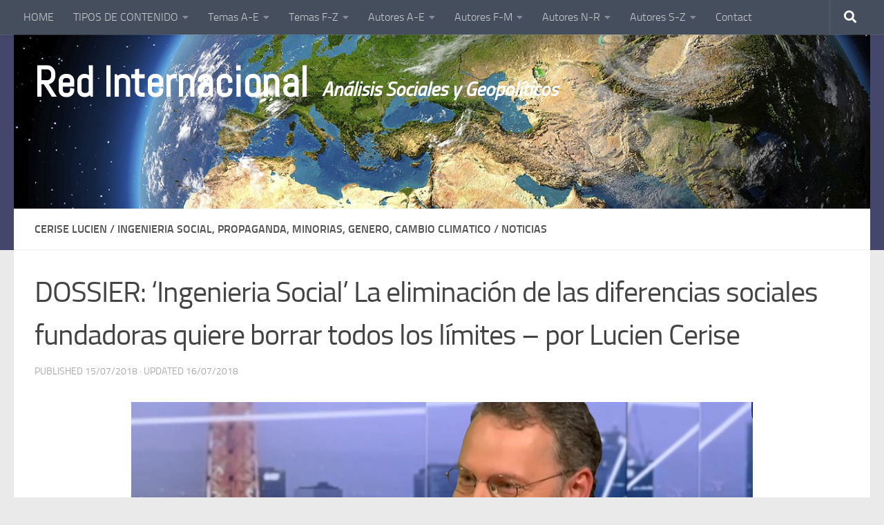

--- FILE ---
content_type: text/html; charset=utf-8
request_url: https://redinternacional.net/2018/07/15/ingenieria-social-la-eliminacion-de-las-diferencias-sociales-fundadoras-quiere-borrar-todos-los-limites-por-lucien-cerise/
body_size: 53217
content:
<!DOCTYPE html>
<html class="no-js" lang="en-US">
<head>
  <meta charset="UTF-8">
  <meta name="viewport" content="width=device-width, initial-scale=1.0">
  <link rel="profile" href="https://gmpg.org/xfn/11" />
  <link rel="pingback" href="https://redinternacional.net/xmlrpc.php">

          <style id="wfc-base-style" type="text/css">
             .wfc-reset-menu-item-first-letter .navbar .nav>li>a:first-letter {font-size: inherit;}.format-icon:before {color: #5A5A5A;}article .format-icon.tc-hide-icon:before, .safari article.format-video .format-icon.tc-hide-icon:before, .chrome article.format-video .format-icon.tc-hide-icon:before, .safari article.format-image .format-icon.tc-hide-icon:before, .chrome article.format-image .format-icon.tc-hide-icon:before, .safari article.format-gallery .format-icon.tc-hide-icon:before, .safari article.attachment .format-icon.tc-hide-icon:before, .chrome article.format-gallery .format-icon.tc-hide-icon:before, .chrome article.attachment .format-icon.tc-hide-icon:before {content: none!important;}h2#tc-comment-title.tc-hide-icon:before {content: none!important;}.archive .archive-header h1.format-icon.tc-hide-icon:before {content: none!important;}.tc-sidebar h3.widget-title.tc-hide-icon:before {content: none!important;}.footer-widgets h3.widget-title.tc-hide-icon:before {content: none!important;}.tc-hide-icon i, i.tc-hide-icon {display: none !important;}.carousel-control {font-family: "Helvetica Neue", Helvetica, Arial, sans-serif;}.social-block a {font-size: 18px;}footer#footer .colophon .social-block a {font-size: 16px;}.social-block.widget_social a {font-size: 14px;}
        </style>
        <link rel="stylesheet" id="tc-front-gfonts" href="//fonts.googleapis.com/css?family=Abel:regular&display=swap"><style id="wfc-style-fonts-site_title" type="text/css" data-origin="server">
/* Setting : Site title */ 
header#header .site-title a {
font-family : 'Abel'!important;
}

</style><meta name='robots' content='index, follow, max-image-preview:large, max-snippet:-1, max-video-preview:-1' />
	<style>img:is([sizes="auto" i], [sizes^="auto," i]) { contain-intrinsic-size: 3000px 1500px }</style>
	<script>document.documentElement.className = document.documentElement.className.replace("no-js","js");</script>

	<!-- This site is optimized with the Yoast SEO plugin v25.5 - https://yoast.com/wordpress/plugins/seo/ -->
	<title>DOSSIER: &#039;Ingenieria Social&#039; La eliminación de las diferencias sociales fundadoras quiere borrar todos los límites - por Lucien Cerise - Red Internacional</title>
	<link rel="canonical" href="https://redinternacional.net/2018/07/15/ingenieria-social-la-eliminacion-de-las-diferencias-sociales-fundadoras-quiere-borrar-todos-los-limites-por-lucien-cerise/" />
	<meta property="og:locale" content="en_US" />
	<meta property="og:type" content="article" />
	<meta property="og:title" content="DOSSIER: &#039;Ingenieria Social&#039; La eliminación de las diferencias sociales fundadoras quiere borrar todos los límites - por Lucien Cerise - Red Internacional" />
	<meta property="og:description" content="Entrevista con Lucien Cerise DOCUMENTO PDF :Ingenieria Social La eliminación de las diferencias sociales fundadoras quiere borrar todos los límites &#8211; LUCIEN CERISE ¿Puede presentarse en unas pocas líneas? Viniendo de la extrema izquierda del tablero político, yo voto &#8220;No&#8221; en 2005 en el referéndum sobre el tratado que establece&#046;&#046;&#046;" />
	<meta property="og:url" content="https://redinternacional.net/2018/07/15/ingenieria-social-la-eliminacion-de-las-diferencias-sociales-fundadoras-quiere-borrar-todos-los-limites-por-lucien-cerise/" />
	<meta property="og:site_name" content="Red Internacional" />
	<meta property="article:published_time" content="2018-07-15T00:30:58+00:00" />
	<meta property="article:modified_time" content="2018-07-16T23:06:55+00:00" />
	<meta property="og:image" content="https://redinternacional.net/wp-content/uploads/2018/06/lucien-cerise.jpg" />
	<meta property="og:image:width" content="900" />
	<meta property="og:image:height" content="312" />
	<meta property="og:image:type" content="image/jpeg" />
	<meta name="author" content="REDINTER" />
	<meta name="twitter:card" content="summary_large_image" />
	<meta name="twitter:label1" content="Written by" />
	<meta name="twitter:data1" content="REDINTER" />
	<meta name="twitter:label2" content="Est. reading time" />
	<meta name="twitter:data2" content="45 minutes" />
	<script type="application/ld+json" class="yoast-schema-graph">{"@context":"https://schema.org","@graph":[{"@type":"Article","@id":"https://redinternacional.net/2018/07/15/ingenieria-social-la-eliminacion-de-las-diferencias-sociales-fundadoras-quiere-borrar-todos-los-limites-por-lucien-cerise/#article","isPartOf":{"@id":"https://redinternacional.net/2018/07/15/ingenieria-social-la-eliminacion-de-las-diferencias-sociales-fundadoras-quiere-borrar-todos-los-limites-por-lucien-cerise/"},"author":{"name":"REDINTER","@id":"https://redinternacional.net/#/schema/person/ba5b3a8185db7c9609e0a7691fe98055"},"headline":"DOSSIER: &#8216;Ingenieria Social&#8217; La eliminación de las diferencias sociales fundadoras quiere borrar todos los límites &#8211; por Lucien Cerise","datePublished":"2018-07-15T00:30:58+00:00","dateModified":"2018-07-16T23:06:55+00:00","mainEntityOfPage":{"@id":"https://redinternacional.net/2018/07/15/ingenieria-social-la-eliminacion-de-las-diferencias-sociales-fundadoras-quiere-borrar-todos-los-limites-por-lucien-cerise/"},"wordCount":9032,"commentCount":0,"publisher":{"@id":"https://redinternacional.net/#organization"},"image":{"@id":"https://redinternacional.net/2018/07/15/ingenieria-social-la-eliminacion-de-las-diferencias-sociales-fundadoras-quiere-borrar-todos-los-limites-por-lucien-cerise/#primaryimage"},"thumbnailUrl":"https://redinternacional.net/wp-content/uploads/2018/06/lucien-cerise.jpg","keywords":["cosmopolitismo","deshumanización","Guerra Cultural","manipulacion","propaganda","supranacional","transhumanismo"],"articleSection":["Cerise Lucien","INGENIERIA SOCIAL, PROPAGANDA, MINORIAS, GENERO, CAMBIO CLIMATICO","NOTICIAS"],"inLanguage":"en-US","potentialAction":[{"@type":"CommentAction","name":"Comment","target":["https://redinternacional.net/2018/07/15/ingenieria-social-la-eliminacion-de-las-diferencias-sociales-fundadoras-quiere-borrar-todos-los-limites-por-lucien-cerise/#respond"]}]},{"@type":"WebPage","@id":"https://redinternacional.net/2018/07/15/ingenieria-social-la-eliminacion-de-las-diferencias-sociales-fundadoras-quiere-borrar-todos-los-limites-por-lucien-cerise/","url":"https://redinternacional.net/2018/07/15/ingenieria-social-la-eliminacion-de-las-diferencias-sociales-fundadoras-quiere-borrar-todos-los-limites-por-lucien-cerise/","name":"DOSSIER: 'Ingenieria Social' La eliminación de las diferencias sociales fundadoras quiere borrar todos los límites - por Lucien Cerise - Red Internacional","isPartOf":{"@id":"https://redinternacional.net/#website"},"primaryImageOfPage":{"@id":"https://redinternacional.net/2018/07/15/ingenieria-social-la-eliminacion-de-las-diferencias-sociales-fundadoras-quiere-borrar-todos-los-limites-por-lucien-cerise/#primaryimage"},"image":{"@id":"https://redinternacional.net/2018/07/15/ingenieria-social-la-eliminacion-de-las-diferencias-sociales-fundadoras-quiere-borrar-todos-los-limites-por-lucien-cerise/#primaryimage"},"thumbnailUrl":"https://redinternacional.net/wp-content/uploads/2018/06/lucien-cerise.jpg","datePublished":"2018-07-15T00:30:58+00:00","dateModified":"2018-07-16T23:06:55+00:00","breadcrumb":{"@id":"https://redinternacional.net/2018/07/15/ingenieria-social-la-eliminacion-de-las-diferencias-sociales-fundadoras-quiere-borrar-todos-los-limites-por-lucien-cerise/#breadcrumb"},"inLanguage":"en-US","potentialAction":[{"@type":"ReadAction","target":["https://redinternacional.net/2018/07/15/ingenieria-social-la-eliminacion-de-las-diferencias-sociales-fundadoras-quiere-borrar-todos-los-limites-por-lucien-cerise/"]}]},{"@type":"ImageObject","inLanguage":"en-US","@id":"https://redinternacional.net/2018/07/15/ingenieria-social-la-eliminacion-de-las-diferencias-sociales-fundadoras-quiere-borrar-todos-los-limites-por-lucien-cerise/#primaryimage","url":"https://redinternacional.net/wp-content/uploads/2018/06/lucien-cerise.jpg","contentUrl":"https://redinternacional.net/wp-content/uploads/2018/06/lucien-cerise.jpg","width":900,"height":312},{"@type":"BreadcrumbList","@id":"https://redinternacional.net/2018/07/15/ingenieria-social-la-eliminacion-de-las-diferencias-sociales-fundadoras-quiere-borrar-todos-los-limites-por-lucien-cerise/#breadcrumb","itemListElement":[{"@type":"ListItem","position":1,"name":"Home","item":"https://redinternacional.net/"},{"@type":"ListItem","position":2,"name":"DOSSIER: &#8216;Ingenieria Social&#8217; La eliminación de las diferencias sociales fundadoras quiere borrar todos los límites &#8211; por Lucien Cerise"}]},{"@type":"WebSite","@id":"https://redinternacional.net/#website","url":"https://redinternacional.net/","name":"Red Internacional","description":"Análisis Sociales y Geopolíticos","publisher":{"@id":"https://redinternacional.net/#organization"},"potentialAction":[{"@type":"SearchAction","target":{"@type":"EntryPoint","urlTemplate":"https://redinternacional.net/?s={search_term_string}"},"query-input":{"@type":"PropertyValueSpecification","valueRequired":true,"valueName":"search_term_string"}}],"inLanguage":"en-US"},{"@type":"Organization","@id":"https://redinternacional.net/#organization","name":"Red Internacional","url":"https://redinternacional.net/","logo":{"@type":"ImageObject","inLanguage":"en-US","@id":"https://redinternacional.net/#/schema/logo/image/","url":"https://redinternacional.net/wp-content/uploads/2018/08/cropped-4757.jpg","contentUrl":"https://redinternacional.net/wp-content/uploads/2018/08/cropped-4757.jpg","width":700,"height":280,"caption":"Red Internacional"},"image":{"@id":"https://redinternacional.net/#/schema/logo/image/"}},{"@type":"Person","@id":"https://redinternacional.net/#/schema/person/ba5b3a8185db7c9609e0a7691fe98055","name":"REDINTER","url":"https://redinternacional.net/author/latinred/"}]}</script>
	<!-- / Yoast SEO plugin. -->


<link rel="alternate" type="application/rss+xml" title="Red Internacional &raquo; Feed" href="https://redinternacional.net/feed/" />
<link rel="alternate" type="application/rss+xml" title="Red Internacional &raquo; Comments Feed" href="https://redinternacional.net/comments/feed/" />
<link rel="alternate" type="application/rss+xml" title="Red Internacional &raquo; DOSSIER: &#8216;Ingenieria Social&#8217;  La eliminación de las diferencias sociales fundadoras quiere  borrar todos los límites  &#8211; por Lucien Cerise Comments Feed" href="https://redinternacional.net/2018/07/15/ingenieria-social-la-eliminacion-de-las-diferencias-sociales-fundadoras-quiere-borrar-todos-los-limites-por-lucien-cerise/feed/" />
<script>
window._wpemojiSettings = {"baseUrl":"https:\/\/s.w.org\/images\/core\/emoji\/15.0.3\/72x72\/","ext":".png","svgUrl":"https:\/\/s.w.org\/images\/core\/emoji\/15.0.3\/svg\/","svgExt":".svg","source":{"concatemoji":"https:\/\/redinternacional.net\/wp-includes\/js\/wp-emoji-release.min.js?ver=6.7.4"}};
/*! This file is auto-generated */
!function(i,n){var o,s,e;function c(e){try{var t={supportTests:e,timestamp:(new Date).valueOf()};sessionStorage.setItem(o,JSON.stringify(t))}catch(e){}}function p(e,t,n){e.clearRect(0,0,e.canvas.width,e.canvas.height),e.fillText(t,0,0);var t=new Uint32Array(e.getImageData(0,0,e.canvas.width,e.canvas.height).data),r=(e.clearRect(0,0,e.canvas.width,e.canvas.height),e.fillText(n,0,0),new Uint32Array(e.getImageData(0,0,e.canvas.width,e.canvas.height).data));return t.every(function(e,t){return e===r[t]})}function u(e,t,n){switch(t){case"flag":return n(e,"\ud83c\udff3\ufe0f\u200d\u26a7\ufe0f","\ud83c\udff3\ufe0f\u200b\u26a7\ufe0f")?!1:!n(e,"\ud83c\uddfa\ud83c\uddf3","\ud83c\uddfa\u200b\ud83c\uddf3")&&!n(e,"\ud83c\udff4\udb40\udc67\udb40\udc62\udb40\udc65\udb40\udc6e\udb40\udc67\udb40\udc7f","\ud83c\udff4\u200b\udb40\udc67\u200b\udb40\udc62\u200b\udb40\udc65\u200b\udb40\udc6e\u200b\udb40\udc67\u200b\udb40\udc7f");case"emoji":return!n(e,"\ud83d\udc26\u200d\u2b1b","\ud83d\udc26\u200b\u2b1b")}return!1}function f(e,t,n){var r="undefined"!=typeof WorkerGlobalScope&&self instanceof WorkerGlobalScope?new OffscreenCanvas(300,150):i.createElement("canvas"),a=r.getContext("2d",{willReadFrequently:!0}),o=(a.textBaseline="top",a.font="600 32px Arial",{});return e.forEach(function(e){o[e]=t(a,e,n)}),o}function t(e){var t=i.createElement("script");t.src=e,t.defer=!0,i.head.appendChild(t)}"undefined"!=typeof Promise&&(o="wpEmojiSettingsSupports",s=["flag","emoji"],n.supports={everything:!0,everythingExceptFlag:!0},e=new Promise(function(e){i.addEventListener("DOMContentLoaded",e,{once:!0})}),new Promise(function(t){var n=function(){try{var e=JSON.parse(sessionStorage.getItem(o));if("object"==typeof e&&"number"==typeof e.timestamp&&(new Date).valueOf()<e.timestamp+604800&&"object"==typeof e.supportTests)return e.supportTests}catch(e){}return null}();if(!n){if("undefined"!=typeof Worker&&"undefined"!=typeof OffscreenCanvas&&"undefined"!=typeof URL&&URL.createObjectURL&&"undefined"!=typeof Blob)try{var e="postMessage("+f.toString()+"("+[JSON.stringify(s),u.toString(),p.toString()].join(",")+"));",r=new Blob([e],{type:"text/javascript"}),a=new Worker(URL.createObjectURL(r),{name:"wpTestEmojiSupports"});return void(a.onmessage=function(e){c(n=e.data),a.terminate(),t(n)})}catch(e){}c(n=f(s,u,p))}t(n)}).then(function(e){for(var t in e)n.supports[t]=e[t],n.supports.everything=n.supports.everything&&n.supports[t],"flag"!==t&&(n.supports.everythingExceptFlag=n.supports.everythingExceptFlag&&n.supports[t]);n.supports.everythingExceptFlag=n.supports.everythingExceptFlag&&!n.supports.flag,n.DOMReady=!1,n.readyCallback=function(){n.DOMReady=!0}}).then(function(){return e}).then(function(){var e;n.supports.everything||(n.readyCallback(),(e=n.source||{}).concatemoji?t(e.concatemoji):e.wpemoji&&e.twemoji&&(t(e.twemoji),t(e.wpemoji)))}))}((window,document),window._wpemojiSettings);
</script>
<style id='wp-emoji-styles-inline-css'>

	img.wp-smiley, img.emoji {
		display: inline !important;
		border: none !important;
		box-shadow: none !important;
		height: 1em !important;
		width: 1em !important;
		margin: 0 0.07em !important;
		vertical-align: -0.1em !important;
		background: none !important;
		padding: 0 !important;
	}
</style>
<link rel='stylesheet' id='wp-block-library-css' href='https://redinternacional.net/wp-includes/css/dist/block-library/style.min.css?ver=6.7.4' media='all' />
<link rel='stylesheet' id='gutenberg-pdfjs-css' href='https://redinternacional.net/wp-content/plugins/pdfjs-viewer-shortcode/inc/../blocks/dist/style.css?ver=2.2.2' media='all' />
<style id='classic-theme-styles-inline-css'>
/*! This file is auto-generated */
.wp-block-button__link{color:#fff;background-color:#32373c;border-radius:9999px;box-shadow:none;text-decoration:none;padding:calc(.667em + 2px) calc(1.333em + 2px);font-size:1.125em}.wp-block-file__button{background:#32373c;color:#fff;text-decoration:none}
</style>
<style id='global-styles-inline-css'>
:root{--wp--preset--aspect-ratio--square: 1;--wp--preset--aspect-ratio--4-3: 4/3;--wp--preset--aspect-ratio--3-4: 3/4;--wp--preset--aspect-ratio--3-2: 3/2;--wp--preset--aspect-ratio--2-3: 2/3;--wp--preset--aspect-ratio--16-9: 16/9;--wp--preset--aspect-ratio--9-16: 9/16;--wp--preset--color--black: #000000;--wp--preset--color--cyan-bluish-gray: #abb8c3;--wp--preset--color--white: #ffffff;--wp--preset--color--pale-pink: #f78da7;--wp--preset--color--vivid-red: #cf2e2e;--wp--preset--color--luminous-vivid-orange: #ff6900;--wp--preset--color--luminous-vivid-amber: #fcb900;--wp--preset--color--light-green-cyan: #7bdcb5;--wp--preset--color--vivid-green-cyan: #00d084;--wp--preset--color--pale-cyan-blue: #8ed1fc;--wp--preset--color--vivid-cyan-blue: #0693e3;--wp--preset--color--vivid-purple: #9b51e0;--wp--preset--gradient--vivid-cyan-blue-to-vivid-purple: linear-gradient(135deg,rgba(6,147,227,1) 0%,rgb(155,81,224) 100%);--wp--preset--gradient--light-green-cyan-to-vivid-green-cyan: linear-gradient(135deg,rgb(122,220,180) 0%,rgb(0,208,130) 100%);--wp--preset--gradient--luminous-vivid-amber-to-luminous-vivid-orange: linear-gradient(135deg,rgba(252,185,0,1) 0%,rgba(255,105,0,1) 100%);--wp--preset--gradient--luminous-vivid-orange-to-vivid-red: linear-gradient(135deg,rgba(255,105,0,1) 0%,rgb(207,46,46) 100%);--wp--preset--gradient--very-light-gray-to-cyan-bluish-gray: linear-gradient(135deg,rgb(238,238,238) 0%,rgb(169,184,195) 100%);--wp--preset--gradient--cool-to-warm-spectrum: linear-gradient(135deg,rgb(74,234,220) 0%,rgb(151,120,209) 20%,rgb(207,42,186) 40%,rgb(238,44,130) 60%,rgb(251,105,98) 80%,rgb(254,248,76) 100%);--wp--preset--gradient--blush-light-purple: linear-gradient(135deg,rgb(255,206,236) 0%,rgb(152,150,240) 100%);--wp--preset--gradient--blush-bordeaux: linear-gradient(135deg,rgb(254,205,165) 0%,rgb(254,45,45) 50%,rgb(107,0,62) 100%);--wp--preset--gradient--luminous-dusk: linear-gradient(135deg,rgb(255,203,112) 0%,rgb(199,81,192) 50%,rgb(65,88,208) 100%);--wp--preset--gradient--pale-ocean: linear-gradient(135deg,rgb(255,245,203) 0%,rgb(182,227,212) 50%,rgb(51,167,181) 100%);--wp--preset--gradient--electric-grass: linear-gradient(135deg,rgb(202,248,128) 0%,rgb(113,206,126) 100%);--wp--preset--gradient--midnight: linear-gradient(135deg,rgb(2,3,129) 0%,rgb(40,116,252) 100%);--wp--preset--font-size--small: 13px;--wp--preset--font-size--medium: 20px;--wp--preset--font-size--large: 36px;--wp--preset--font-size--x-large: 42px;--wp--preset--spacing--20: 0.44rem;--wp--preset--spacing--30: 0.67rem;--wp--preset--spacing--40: 1rem;--wp--preset--spacing--50: 1.5rem;--wp--preset--spacing--60: 2.25rem;--wp--preset--spacing--70: 3.38rem;--wp--preset--spacing--80: 5.06rem;--wp--preset--shadow--natural: 6px 6px 9px rgba(0, 0, 0, 0.2);--wp--preset--shadow--deep: 12px 12px 50px rgba(0, 0, 0, 0.4);--wp--preset--shadow--sharp: 6px 6px 0px rgba(0, 0, 0, 0.2);--wp--preset--shadow--outlined: 6px 6px 0px -3px rgba(255, 255, 255, 1), 6px 6px rgba(0, 0, 0, 1);--wp--preset--shadow--crisp: 6px 6px 0px rgba(0, 0, 0, 1);}:where(.is-layout-flex){gap: 0.5em;}:where(.is-layout-grid){gap: 0.5em;}body .is-layout-flex{display: flex;}.is-layout-flex{flex-wrap: wrap;align-items: center;}.is-layout-flex > :is(*, div){margin: 0;}body .is-layout-grid{display: grid;}.is-layout-grid > :is(*, div){margin: 0;}:where(.wp-block-columns.is-layout-flex){gap: 2em;}:where(.wp-block-columns.is-layout-grid){gap: 2em;}:where(.wp-block-post-template.is-layout-flex){gap: 1.25em;}:where(.wp-block-post-template.is-layout-grid){gap: 1.25em;}.has-black-color{color: var(--wp--preset--color--black) !important;}.has-cyan-bluish-gray-color{color: var(--wp--preset--color--cyan-bluish-gray) !important;}.has-white-color{color: var(--wp--preset--color--white) !important;}.has-pale-pink-color{color: var(--wp--preset--color--pale-pink) !important;}.has-vivid-red-color{color: var(--wp--preset--color--vivid-red) !important;}.has-luminous-vivid-orange-color{color: var(--wp--preset--color--luminous-vivid-orange) !important;}.has-luminous-vivid-amber-color{color: var(--wp--preset--color--luminous-vivid-amber) !important;}.has-light-green-cyan-color{color: var(--wp--preset--color--light-green-cyan) !important;}.has-vivid-green-cyan-color{color: var(--wp--preset--color--vivid-green-cyan) !important;}.has-pale-cyan-blue-color{color: var(--wp--preset--color--pale-cyan-blue) !important;}.has-vivid-cyan-blue-color{color: var(--wp--preset--color--vivid-cyan-blue) !important;}.has-vivid-purple-color{color: var(--wp--preset--color--vivid-purple) !important;}.has-black-background-color{background-color: var(--wp--preset--color--black) !important;}.has-cyan-bluish-gray-background-color{background-color: var(--wp--preset--color--cyan-bluish-gray) !important;}.has-white-background-color{background-color: var(--wp--preset--color--white) !important;}.has-pale-pink-background-color{background-color: var(--wp--preset--color--pale-pink) !important;}.has-vivid-red-background-color{background-color: var(--wp--preset--color--vivid-red) !important;}.has-luminous-vivid-orange-background-color{background-color: var(--wp--preset--color--luminous-vivid-orange) !important;}.has-luminous-vivid-amber-background-color{background-color: var(--wp--preset--color--luminous-vivid-amber) !important;}.has-light-green-cyan-background-color{background-color: var(--wp--preset--color--light-green-cyan) !important;}.has-vivid-green-cyan-background-color{background-color: var(--wp--preset--color--vivid-green-cyan) !important;}.has-pale-cyan-blue-background-color{background-color: var(--wp--preset--color--pale-cyan-blue) !important;}.has-vivid-cyan-blue-background-color{background-color: var(--wp--preset--color--vivid-cyan-blue) !important;}.has-vivid-purple-background-color{background-color: var(--wp--preset--color--vivid-purple) !important;}.has-black-border-color{border-color: var(--wp--preset--color--black) !important;}.has-cyan-bluish-gray-border-color{border-color: var(--wp--preset--color--cyan-bluish-gray) !important;}.has-white-border-color{border-color: var(--wp--preset--color--white) !important;}.has-pale-pink-border-color{border-color: var(--wp--preset--color--pale-pink) !important;}.has-vivid-red-border-color{border-color: var(--wp--preset--color--vivid-red) !important;}.has-luminous-vivid-orange-border-color{border-color: var(--wp--preset--color--luminous-vivid-orange) !important;}.has-luminous-vivid-amber-border-color{border-color: var(--wp--preset--color--luminous-vivid-amber) !important;}.has-light-green-cyan-border-color{border-color: var(--wp--preset--color--light-green-cyan) !important;}.has-vivid-green-cyan-border-color{border-color: var(--wp--preset--color--vivid-green-cyan) !important;}.has-pale-cyan-blue-border-color{border-color: var(--wp--preset--color--pale-cyan-blue) !important;}.has-vivid-cyan-blue-border-color{border-color: var(--wp--preset--color--vivid-cyan-blue) !important;}.has-vivid-purple-border-color{border-color: var(--wp--preset--color--vivid-purple) !important;}.has-vivid-cyan-blue-to-vivid-purple-gradient-background{background: var(--wp--preset--gradient--vivid-cyan-blue-to-vivid-purple) !important;}.has-light-green-cyan-to-vivid-green-cyan-gradient-background{background: var(--wp--preset--gradient--light-green-cyan-to-vivid-green-cyan) !important;}.has-luminous-vivid-amber-to-luminous-vivid-orange-gradient-background{background: var(--wp--preset--gradient--luminous-vivid-amber-to-luminous-vivid-orange) !important;}.has-luminous-vivid-orange-to-vivid-red-gradient-background{background: var(--wp--preset--gradient--luminous-vivid-orange-to-vivid-red) !important;}.has-very-light-gray-to-cyan-bluish-gray-gradient-background{background: var(--wp--preset--gradient--very-light-gray-to-cyan-bluish-gray) !important;}.has-cool-to-warm-spectrum-gradient-background{background: var(--wp--preset--gradient--cool-to-warm-spectrum) !important;}.has-blush-light-purple-gradient-background{background: var(--wp--preset--gradient--blush-light-purple) !important;}.has-blush-bordeaux-gradient-background{background: var(--wp--preset--gradient--blush-bordeaux) !important;}.has-luminous-dusk-gradient-background{background: var(--wp--preset--gradient--luminous-dusk) !important;}.has-pale-ocean-gradient-background{background: var(--wp--preset--gradient--pale-ocean) !important;}.has-electric-grass-gradient-background{background: var(--wp--preset--gradient--electric-grass) !important;}.has-midnight-gradient-background{background: var(--wp--preset--gradient--midnight) !important;}.has-small-font-size{font-size: var(--wp--preset--font-size--small) !important;}.has-medium-font-size{font-size: var(--wp--preset--font-size--medium) !important;}.has-large-font-size{font-size: var(--wp--preset--font-size--large) !important;}.has-x-large-font-size{font-size: var(--wp--preset--font-size--x-large) !important;}
:where(.wp-block-post-template.is-layout-flex){gap: 1.25em;}:where(.wp-block-post-template.is-layout-grid){gap: 1.25em;}
:where(.wp-block-columns.is-layout-flex){gap: 2em;}:where(.wp-block-columns.is-layout-grid){gap: 2em;}
:root :where(.wp-block-pullquote){font-size: 1.5em;line-height: 1.6;}
</style>
<link rel='stylesheet' id='hph-front-style-css' href='https://redinternacional.net/wp-content/themes/hueman-pro/addons/assets/front/css/hph-front.min.css?ver=1.4.29' media='all' />
<link rel='stylesheet' id='hueman-main-style-css' href='https://redinternacional.net/wp-content/themes/hueman-pro/assets/front/css/main.min.css?ver=1.4.29' media='all' />
<style id='hueman-main-style-inline-css'>
body { font-size:1.00rem; }@media only screen and (min-width: 720px) {
        .nav > li { font-size:1.00rem; }
      }.sidebar .widget { padding-left: 20px; padding-right: 20px; padding-top: 20px; }::selection { background-color: #930436; }
::-moz-selection { background-color: #930436; }a,a>span.hu-external::after,.themeform label .required,#flexslider-featured .flex-direction-nav .flex-next:hover,#flexslider-featured .flex-direction-nav .flex-prev:hover,.post-hover:hover .post-title a,.post-title a:hover,.sidebar.s1 .post-nav li a:hover i,.content .post-nav li a:hover i,.post-related a:hover,.sidebar.s1 .widget_rss ul li a,#footer .widget_rss ul li a,.sidebar.s1 .widget_calendar a,#footer .widget_calendar a,.sidebar.s1 .alx-tab .tab-item-category a,.sidebar.s1 .alx-posts .post-item-category a,.sidebar.s1 .alx-tab li:hover .tab-item-title a,.sidebar.s1 .alx-tab li:hover .tab-item-comment a,.sidebar.s1 .alx-posts li:hover .post-item-title a,#footer .alx-tab .tab-item-category a,#footer .alx-posts .post-item-category a,#footer .alx-tab li:hover .tab-item-title a,#footer .alx-tab li:hover .tab-item-comment a,#footer .alx-posts li:hover .post-item-title a,.comment-tabs li.active a,.comment-awaiting-moderation,.child-menu a:hover,.child-menu .current_page_item > a,.wp-pagenavi a{ color: #930436; }input[type="submit"],.themeform button[type="submit"],.sidebar.s1 .sidebar-top,.sidebar.s1 .sidebar-toggle,#flexslider-featured .flex-control-nav li a.flex-active,.post-tags a:hover,.sidebar.s1 .widget_calendar caption,#footer .widget_calendar caption,.author-bio .bio-avatar:after,.commentlist li.bypostauthor > .comment-body:after,.commentlist li.comment-author-admin > .comment-body:after{ background-color: #930436; }.post-format .format-container { border-color: #930436; }.sidebar.s1 .alx-tabs-nav li.active a,#footer .alx-tabs-nav li.active a,.comment-tabs li.active a,.wp-pagenavi a:hover,.wp-pagenavi a:active,.wp-pagenavi span.current{ border-bottom-color: #930436!important; }.sidebar.s2 .post-nav li a:hover i,
.sidebar.s2 .widget_rss ul li a,
.sidebar.s2 .widget_calendar a,
.sidebar.s2 .alx-tab .tab-item-category a,
.sidebar.s2 .alx-posts .post-item-category a,
.sidebar.s2 .alx-tab li:hover .tab-item-title a,
.sidebar.s2 .alx-tab li:hover .tab-item-comment a,
.sidebar.s2 .alx-posts li:hover .post-item-title a { color: #d88d38; }
.sidebar.s2 .sidebar-top,.sidebar.s2 .sidebar-toggle,.post-comments,.jp-play-bar,.jp-volume-bar-value,.sidebar.s2 .widget_calendar caption{ background-color: #d88d38; }.sidebar.s2 .alx-tabs-nav li.active a { border-bottom-color: #d88d38; }
.post-comments::before { border-right-color: #d88d38; }
      .search-expand,
              #nav-topbar.nav-container { background-color: #454e5c}@media only screen and (min-width: 720px) {
                #nav-topbar .nav ul { background-color: #454e5c; }
              }.is-scrolled #header .nav-container.desktop-sticky,
              .is-scrolled #header .search-expand { background-color: #454e5c; background-color: rgba(69,78,92,0.90) }.is-scrolled .topbar-transparent #nav-topbar.desktop-sticky .nav ul { background-color: #454e5c; background-color: rgba(69,78,92,0.95) }#header { background-color: #44476b; }
@media only screen and (min-width: 720px) {
  #nav-header .nav ul { background-color: #44476b; }
}
        .is-scrolled #header #nav-mobile { background-color: #454e5c; background-color: rgba(69,78,92,0.90) }body { background-color: #eaeaea; }
</style>
<link rel='stylesheet' id='hueman-font-awesome-css' href='https://redinternacional.net/wp-content/themes/hueman-pro/assets/front/css/font-awesome.min.css?ver=1.4.29' media='all' />
<script id="breeze-prefetch-js-extra">
var breeze_prefetch = {"local_url":"https:\/\/redinternacional.net","ignore_remote_prefetch":"1","ignore_list":["wp-admin","wp-login.php"]};
</script>
<script src="https://redinternacional.net/wp-content/plugins/breeze/assets/js/js-front-end/breeze-prefetch-links.min.js?ver=2.2.16" id="breeze-prefetch-js"></script>
<script src="https://redinternacional.net/wp-includes/js/jquery/jquery.min.js?ver=3.7.1" id="jquery-core-js"></script>
<script src="https://redinternacional.net/wp-includes/js/jquery/jquery-migrate.min.js?ver=3.4.1" id="jquery-migrate-js"></script>
<link rel="https://api.w.org/" href="https://redinternacional.net/wp-json/" /><link rel="alternate" title="JSON" type="application/json" href="https://redinternacional.net/wp-json/wp/v2/posts/3274" /><link rel="EditURI" type="application/rsd+xml" title="RSD" href="https://redinternacional.net/xmlrpc.php?rsd" />
<meta name="generator" content="WordPress 6.7.4" />
<link rel='shortlink' href='https://redinternacional.net/?p=3274' />
<link rel="alternate" title="oEmbed (JSON)" type="application/json+oembed" href="https://redinternacional.net/wp-json/oembed/1.0/embed?url=https%3A%2F%2Fredinternacional.net%2F2018%2F07%2F15%2Fingenieria-social-la-eliminacion-de-las-diferencias-sociales-fundadoras-quiere-borrar-todos-los-limites-por-lucien-cerise%2F" />
<link rel="alternate" title="oEmbed (XML)" type="text/xml+oembed" href="https://redinternacional.net/wp-json/oembed/1.0/embed?url=https%3A%2F%2Fredinternacional.net%2F2018%2F07%2F15%2Fingenieria-social-la-eliminacion-de-las-diferencias-sociales-fundadoras-quiere-borrar-todos-los-limites-por-lucien-cerise%2F&#038;format=xml" />
        <style type="text/css" id="pf-main-css">
            
				@media screen {
					.printfriendly {
						z-index: 1000; position: relative
					}
					.printfriendly a, .printfriendly a:link, .printfriendly a:visited, .printfriendly a:hover, .printfriendly a:active {
						font-weight: 600;
						cursor: pointer;
						text-decoration: none;
						border: none;
						-webkit-box-shadow: none;
						-moz-box-shadow: none;
						box-shadow: none;
						outline:none;
						font-size: 14px !important;
						color: #3AAA11 !important;
					}
					.printfriendly.pf-alignleft {
						float: left;
					}
					.printfriendly.pf-alignright {
						float: right;
					}
					.printfriendly.pf-aligncenter {
						justify-content: center;
						display: flex; align-items: center;
					}
				}

				.pf-button-img {
					border: none;
					-webkit-box-shadow: none;
					-moz-box-shadow: none;
					box-shadow: none;
					padding: 0;
					margin: 0;
					display: inline;
					vertical-align: middle;
				}

				img.pf-button-img + .pf-button-text {
					margin-left: 6px;
				}

				@media print {
					.printfriendly {
						display: none;
					}
				}
				        </style>

            
        <style type="text/css" id="pf-excerpt-styles">
          .pf-button.pf-button-excerpt {
              display: none;
           }
        </style>

            <!-- Analytics by WP Statistics - https://wp-statistics.com -->
    <link rel="preload" as="font" type="font/woff2" href="https://redinternacional.net/wp-content/themes/hueman-pro/assets/front/webfonts/fa-brands-400.woff2?v=5.15.2" crossorigin="anonymous"/>
    <link rel="preload" as="font" type="font/woff2" href="https://redinternacional.net/wp-content/themes/hueman-pro/assets/front/webfonts/fa-regular-400.woff2?v=5.15.2" crossorigin="anonymous"/>
    <link rel="preload" as="font" type="font/woff2" href="https://redinternacional.net/wp-content/themes/hueman-pro/assets/front/webfonts/fa-solid-900.woff2?v=5.15.2" crossorigin="anonymous"/>
  <link rel="preload" as="font" type="font/woff" href="https://redinternacional.net/wp-content/themes/hueman-pro/assets/front/fonts/titillium-light-webfont.woff" crossorigin="anonymous"/>
<link rel="preload" as="font" type="font/woff" href="https://redinternacional.net/wp-content/themes/hueman-pro/assets/front/fonts/titillium-lightitalic-webfont.woff" crossorigin="anonymous"/>
<link rel="preload" as="font" type="font/woff" href="https://redinternacional.net/wp-content/themes/hueman-pro/assets/front/fonts/titillium-regular-webfont.woff" crossorigin="anonymous"/>
<link rel="preload" as="font" type="font/woff" href="https://redinternacional.net/wp-content/themes/hueman-pro/assets/front/fonts/titillium-regularitalic-webfont.woff" crossorigin="anonymous"/>
<link rel="preload" as="font" type="font/woff" href="https://redinternacional.net/wp-content/themes/hueman-pro/assets/front/fonts/titillium-semibold-webfont.woff" crossorigin="anonymous"/>
<style>
  /*  base : fonts
/* ------------------------------------ */
body { font-family: "Titillium", Arial, sans-serif; }
@font-face {
  font-family: 'Titillium';
  src: url('https://redinternacional.net/wp-content/themes/hueman-pro/assets/front/fonts/titillium-light-webfont.eot');
  src: url('https://redinternacional.net/wp-content/themes/hueman-pro/assets/front/fonts/titillium-light-webfont.svg#titillium-light-webfont') format('svg'),
     url('https://redinternacional.net/wp-content/themes/hueman-pro/assets/front/fonts/titillium-light-webfont.eot?#iefix') format('embedded-opentype'),
     url('https://redinternacional.net/wp-content/themes/hueman-pro/assets/front/fonts/titillium-light-webfont.woff') format('woff'),
     url('https://redinternacional.net/wp-content/themes/hueman-pro/assets/front/fonts/titillium-light-webfont.ttf') format('truetype');
  font-weight: 300;
  font-style: normal;
}
@font-face {
  font-family: 'Titillium';
  src: url('https://redinternacional.net/wp-content/themes/hueman-pro/assets/front/fonts/titillium-lightitalic-webfont.eot');
  src: url('https://redinternacional.net/wp-content/themes/hueman-pro/assets/front/fonts/titillium-lightitalic-webfont.svg#titillium-lightitalic-webfont') format('svg'),
     url('https://redinternacional.net/wp-content/themes/hueman-pro/assets/front/fonts/titillium-lightitalic-webfont.eot?#iefix') format('embedded-opentype'),
     url('https://redinternacional.net/wp-content/themes/hueman-pro/assets/front/fonts/titillium-lightitalic-webfont.woff') format('woff'),
     url('https://redinternacional.net/wp-content/themes/hueman-pro/assets/front/fonts/titillium-lightitalic-webfont.ttf') format('truetype');
  font-weight: 300;
  font-style: italic;
}
@font-face {
  font-family: 'Titillium';
  src: url('https://redinternacional.net/wp-content/themes/hueman-pro/assets/front/fonts/titillium-regular-webfont.eot');
  src: url('https://redinternacional.net/wp-content/themes/hueman-pro/assets/front/fonts/titillium-regular-webfont.svg#titillium-regular-webfont') format('svg'),
     url('https://redinternacional.net/wp-content/themes/hueman-pro/assets/front/fonts/titillium-regular-webfont.eot?#iefix') format('embedded-opentype'),
     url('https://redinternacional.net/wp-content/themes/hueman-pro/assets/front/fonts/titillium-regular-webfont.woff') format('woff'),
     url('https://redinternacional.net/wp-content/themes/hueman-pro/assets/front/fonts/titillium-regular-webfont.ttf') format('truetype');
  font-weight: 400;
  font-style: normal;
}
@font-face {
  font-family: 'Titillium';
  src: url('https://redinternacional.net/wp-content/themes/hueman-pro/assets/front/fonts/titillium-regularitalic-webfont.eot');
  src: url('https://redinternacional.net/wp-content/themes/hueman-pro/assets/front/fonts/titillium-regularitalic-webfont.svg#titillium-regular-webfont') format('svg'),
     url('https://redinternacional.net/wp-content/themes/hueman-pro/assets/front/fonts/titillium-regularitalic-webfont.eot?#iefix') format('embedded-opentype'),
     url('https://redinternacional.net/wp-content/themes/hueman-pro/assets/front/fonts/titillium-regularitalic-webfont.woff') format('woff'),
     url('https://redinternacional.net/wp-content/themes/hueman-pro/assets/front/fonts/titillium-regularitalic-webfont.ttf') format('truetype');
  font-weight: 400;
  font-style: italic;
}
@font-face {
    font-family: 'Titillium';
    src: url('https://redinternacional.net/wp-content/themes/hueman-pro/assets/front/fonts/titillium-semibold-webfont.eot');
    src: url('https://redinternacional.net/wp-content/themes/hueman-pro/assets/front/fonts/titillium-semibold-webfont.svg#titillium-semibold-webfont') format('svg'),
         url('https://redinternacional.net/wp-content/themes/hueman-pro/assets/front/fonts/titillium-semibold-webfont.eot?#iefix') format('embedded-opentype'),
         url('https://redinternacional.net/wp-content/themes/hueman-pro/assets/front/fonts/titillium-semibold-webfont.woff') format('woff'),
         url('https://redinternacional.net/wp-content/themes/hueman-pro/assets/front/fonts/titillium-semibold-webfont.ttf') format('truetype');
  font-weight: 600;
  font-style: normal;
}
</style>
  <!--[if lt IE 9]>
<script src="https://redinternacional.net/wp-content/themes/hueman-pro/assets/front/js/ie/html5shiv-printshiv.min.js"></script>
<script src="https://redinternacional.net/wp-content/themes/hueman-pro/assets/front/js/ie/selectivizr.js"></script>
<![endif]-->
<link rel="icon" href="https://redinternacional.net/wp-content/uploads/2018/05/cropped-RI_jpg_512-150x150.jpg" sizes="32x32" />
<link rel="icon" href="https://redinternacional.net/wp-content/uploads/2018/05/cropped-RI_jpg_512-300x300.jpg" sizes="192x192" />
<link rel="apple-touch-icon" href="https://redinternacional.net/wp-content/uploads/2018/05/cropped-RI_jpg_512-300x300.jpg" />
<meta name="msapplication-TileImage" content="https://redinternacional.net/wp-content/uploads/2018/05/cropped-RI_jpg_512-300x300.jpg" />
            <style id="appearing-animation-css" type="text/css">
                   /* Bottom to top keyframes */
                  @-webkit-keyframes btt-fade-in {
                        from{ -webkit-transform: translate3d(0, 100%, 0); opacity: 0; }
                        99% { -webkit-transform: translate3d(0, 0, 0); }
                        to { opacity: 1; }
                  }
                  @-moz-keyframes btt-fade-in {
                        from{ -moz-transform: translate3d(0, 100%, 0); opacity: 0; }
                        99% { -moz-transform: translate3d(0, 0, 0); }
                        to { opacity: 1; }
                  }

                  @-o-keyframes btt-fade-in {
                        from{ -o-transform: translate3d(0, 100%, 0); opacity: 0; }
                        99% { -o-transform: translate3d(0, 0, 0); }
                        to { opacity: 1; }
                  }

                  @keyframes btt-fade-in {
                        from { transform: translate3d(0, 100%, 0); opacity: 0; }
                        99% { transform: translate3d(0, 0, 0); }
                        to { opacity: 1; }
                  }
                  /*
                  * Hack: since ie11 doesn't animate 3d transforms in the right way
                  * with this specific vendor we override the non prefixes keyframes btt-in
                  * only for ms
                  */
                  @-ms-keyframes btt-fade-in {
                        from { transform: translate(0, 100%);  opacity: 0; }
                        99% { transform: translate(0, 0); }
                        to { opacity: 1; }
                  }



                  /* to allow the post-inner border and box shadow */
                  #grid-wrapper .grid-item  { overflow: visible; }

                  /* apply the overflow hidden to the post-inner as we had to remove from the article.grid-item
                  * see rule above
                  */
                  #grid-wrapper .post-row  {  overflow: hidden; }
                  /* apply the overflow hidden to the post-inner as we had to remove from the article.grid-item
                  * see rule above
                  */
                  #grid-wrapper .grid-item .post-inner {
                        overflow: hidden;
                        opacity: 0;
                        -webkit-animation-duration: 0.8s;
                           -moz-animation-duration: 0.8s;
                             -o-animation-duration: 0.8s;
                                animation-duration: 0.8s;
                        -webkit-perspective: 1000;
                        -webkit-backface-visibility: hidden;
                           -moz-backface-visibility: hidden;
                             -o-backface-visibility: hidden;
                            -ms-backface-visibility: hidden;
                                backface-visibility: hidden;
                  -webkit-animation-timing-function: ease-in-out;
                     -moz-animation-timing-function: ease-in-out;
                       -o-animation-timing-function: ease-in-out;
                          animation-timing-function: ease-in-out;
                        -webkit-animation-fill-mode: forwards;
                           -moz-animation-fill-mode: forwards;
                             -o-animation-fill-mode: forwards;
                                animation-fill-mode: forwards;
                  }

                  /*
                  * Consider to use modernizr for feature detection
                  */
                  .no-cssanimations #grid-wrapper .grid-item .post-inner { opacity: 1;}

                  /*
                  * .start_animation here is "hardcoded",
                  * we might want to have different animations in the future
                  */
                  #grid-wrapper .grid-item .post-inner.start_animation {
                        -webkit-animation-name: btt-fade-in;
                           -moz-animation-name: btt-fade-in;
                             -o-animation-name: btt-fade-in;
                                animation-name: btt-fade-in;
                                overflow: hidden;
                  }

                  #grid-wrapper .grid-item .post-inner.end_animation {opacity: 1;}

            </style>
            <style id="wfc-style-body" type="text/css" data-origin="server">
/* Setting : Default website font */ 
body {
color : #383838;
}

</style><style id="wfc-style-post_list_titles" type="text/css" data-origin="server">
/* Setting : Post list titles */ 
.featured .entry-title a, .post-list-standard .entry-title a, .post-list .entry-title a, .related-posts .entry-title a {
color : #444444;
}

</style><style id="wfc-style-single_page_title" type="text/css" data-origin="server">
/* Setting :  */ 
.page .page-title h1, .page .page-title h2, .page .page-title h4 {
color : #424242;
}

</style><style id="wfc-style-single_category_meta" type="text/css" data-origin="server">
/* Setting :  */ 
.single .page-title a {
color : #515151;
}

</style><style id="wfc-style-single_tags" type="text/css" data-origin="server">
/* Setting :  */ 
.post-tags span, .post-tags a {
color : #4f4f4f;
}

</style><style id="wfc-style-post_content" type="text/css" data-origin="server">
/* Setting : Post content / excerpt */ 
section.content .entry-inner p, .page section.content .entry p {
color : #3b3939;
font-weight : bold;
text-align : justify;
font-size : 1.00rem;
}

</style><style id="wfc-style-archive_titles" type="text/css" data-origin="server">
/* Setting : Archive/Blog titles */ 
.archive .page-title span, .page-title span {
color : #545454;
}

</style><style id="wfc-style-post_excerpt" type="text/css" data-origin="server">
/* Setting :  */ 
.entry-summary p {
color : #545454;
}

</style><style id="wfc-style-postlist_post_metas" type="text/css" data-origin="server">
/* Setting :  */ 
.post-meta {
color : #4c4c4c;
}

</style><style id="wfc-style-post_hfour" type="text/css" data-origin="server">
/* Setting : H4 headings */ 
section.content .entry h4 {
color : #000000!important;
}

/* Setting : H4 headings */ 
section.content .entry h4:hover {
color : #000000!important;
}

</style><style id="wfc-style-post_hthree" type="text/css" data-origin="server">
/* Setting : H3 headings */ 
section.content .entry h3 {
}

</style><style id="wfc-style-post_htwo" type="text/css" data-origin="server">
/* Setting : H2 headings */ 
section.content .entry h2 {
}

</style><style id="wfc-style-post_hfive" type="text/css" data-origin="server">
/* Setting : H5 headings */ 
section.content .entry h5 {
}

</style><style id="wfc-style-post_hsix" type="text/css" data-origin="server">
/* Setting : H6 headings */ 
section.content .entry h6 {
}

</style><style id="wfc-style-post_hone" type="text/css" data-origin="server">
/* Setting : H1 headings */ 
section.content .entry h1 {
}

</style><style id="wfc-style-site_title" type="text/css" data-origin="server">
/* Setting : Site title */ 
header#header .site-title a {
font-size : 3.75rem;
}

</style><style id="wfc-style-site_description" type="text/css" data-origin="server">
/* Setting : Site description */ 
#header p.site-description {
font-size : 1.75rem;
line-height : 5.06rem;
font-weight : 900;
color : #ffffff;
}

</style>            <style id="grids-css" type="text/css">
                .post-list .grid-item {float: left; }
                .cols-1 .grid-item { width: 100%; }
                .cols-2 .grid-item { width: 50%; }
                .cols-3 .grid-item { width: 33.3%; }
                .cols-4 .grid-item { width: 25%; }
                @media only screen and (max-width: 719px) {
                      #grid-wrapper .grid-item{
                        width: 100%;
                      }
                }
            </style>
                        <style id="infinite-css" type="text/css">

                  #grid-wrapper.post-list.group [class*="infinite-view-"] {
                        float: left;
                        width: 100%;
                  }


                  /* reset */
                  .post-list [class*="infinite-view-"] .post-row:last-child {
                      border-bottom: 1px solid #eee;
                      margin-bottom: 30px;
                  }

                  .post-list [class*="infinite-view-"]:last-of-type .post-row:last-child {
                      border-width: 0px;
                      margin-bottom: 0px;
                  }

                  /* add a little space at the bottom for the infinite handle button displayed in absolute positioning */
                  .hu-infinite-scroll-on #grid-wrapper {
                    padding-bottom: 50px;
                  }
                  #infinite-handle {
                      text-align: center;
                      width: 100%;
                      position: absolute;
                      bottom: 30px;
                  }
                  #infinite-handle .btn-skin {
                    background-color: #930436;
                  }
                  #infinite-handle a {
                      text-transform: uppercase;
                      font-size: 0.9em;
                  }
                  #infinite-handle a:hover{
                    color: #fff;
                    text-decoration: underline;
                  }

            </style>
            </head>

<body class="post-template-default single single-post postid-3274 single-format-standard wp-custom-logo wp-embed-responsive col-1c full-width topbar-enabled mobile-sidebar-hide-s2 header-desktop-sticky header-mobile-sticky hueman-pro-1-4-29 gecko hu-infinite-scroll-on">
<div id="wrapper">
  <a class="screen-reader-text skip-link" href="#content">Skip to content</a>
  
  <header id="header" class="specific-mobile-menu-on one-mobile-menu mobile_menu   topbar-transparent has-header-img">
        <nav class="nav-container group mobile-menu mobile-sticky " id="nav-mobile" data-menu-id="header-1">
  <div class="mobile-title-logo-in-header"><p class="site-title">                  <a class="custom-logo-link" href="https://redinternacional.net/" rel="home" title="Red Internacional | Home page">Red Internacional</a>                </p></div>
        
                    <!-- <div class="ham__navbar-toggler collapsed" aria-expanded="false">
          <div class="ham__navbar-span-wrapper">
            <span class="ham-toggler-menu__span"></span>
          </div>
        </div> -->
        <button class="ham__navbar-toggler-two collapsed" title="Menu" aria-expanded="false">
          <span class="ham__navbar-span-wrapper">
            <span class="line line-1"></span>
            <span class="line line-2"></span>
            <span class="line line-3"></span>
          </span>
        </button>
            
      <div class="nav-text"></div>
      <div class="nav-wrap container">
                  <ul class="nav container-inner group mobile-search">
                            <li>
                  <form role="search" method="get" class="search-form" action="https://redinternacional.net/">
				<label>
					<span class="screen-reader-text">Search for:</span>
					<input type="search" class="search-field" placeholder="Search &hellip;" value="" name="s" />
				</label>
				<input type="submit" class="search-submit" value="Search" />
			</form>                </li>
                      </ul>
                <ul id="menu-top-menu" class="nav container-inner group"><li id="menu-item-229" class="menu-item menu-item-type-custom menu-item-object-custom menu-item-home menu-item-229"><a href="https://redinternacional.net/">HOME</a></li>
<li id="menu-item-431" class="menu-item menu-item-type-taxonomy menu-item-object-category menu-item-has-children menu-item-431"><a href="https://redinternacional.net/category/articulos/all/">TIPOS DE CONTENIDO</a>
<ul class="sub-menu">
	<li id="menu-item-268" class="menu-item menu-item-type-taxonomy menu-item-object-category current-post-ancestor current-menu-parent current-post-parent menu-item-268"><a href="https://redinternacional.net/category/articulos/noticias/">Noticias Cortas</a></li>
	<li id="menu-item-269" class="menu-item menu-item-type-taxonomy menu-item-object-category menu-item-269"><a href="https://redinternacional.net/category/articulos/analisis/">Analisis</a></li>
	<li id="menu-item-270" class="menu-item menu-item-type-taxonomy menu-item-object-category menu-item-270"><a href="https://redinternacional.net/category/articulos/opiniones-testimonios/">Opiniones-Testimonios</a></li>
	<li id="menu-item-3638" class="menu-item menu-item-type-taxonomy menu-item-object-category menu-item-3638"><a href="https://redinternacional.net/category/articulos/libros/">DOSSIERS (Libros &#038; PDFs)</a></li>
	<li id="menu-item-8723" class="menu-item menu-item-type-taxonomy menu-item-object-category menu-item-8723"><a href="https://redinternacional.net/category/articulos/videos/">VIDEOTECA</a></li>
</ul>
</li>
<li id="menu-item-169" class="menu-item menu-item-type-custom menu-item-object-custom menu-item-has-children menu-item-169"><a>Temas A-E</a>
<ul class="sub-menu">
	<li id="menu-item-1477" class="menu-item menu-item-type-taxonomy menu-item-object-category menu-item-1477"><a href="https://redinternacional.net/category/themas/bancos-multinacionales-capitalismo-deuda-fmi/">Capitalismo, Bancos, Multinacionales, Deuda, FMI</a></li>
	<li id="menu-item-280" class="menu-item menu-item-type-taxonomy menu-item-object-category menu-item-280"><a href="https://redinternacional.net/category/themas/ciencias-tecnologias-industrias/">Ciencias, Tecnologias, Industrias</a></li>
	<li id="menu-item-3632" class="menu-item menu-item-type-taxonomy menu-item-object-category menu-item-3632"><a href="https://redinternacional.net/category/themas/politica-estado-democracia-corrupcion-lawfare/">Democracia, Politica, Estado, Corrupcion</a></li>
	<li id="menu-item-1478" class="menu-item menu-item-type-taxonomy menu-item-object-category menu-item-1478"><a href="https://redinternacional.net/category/themas/derecho-justicia-reivindicaciones-criminalidad/">Derecho, Justicia, Reivindicaciones, Criminalidad</a></li>
	<li id="menu-item-1482" class="menu-item menu-item-type-taxonomy menu-item-object-category menu-item-1482"><a href="https://redinternacional.net/category/themas/ecology-agriculture-nature/">Ecologia, Agricultura, Naturaleza</a></li>
	<li id="menu-item-1483" class="menu-item menu-item-type-taxonomy menu-item-object-category menu-item-1483"><a href="https://redinternacional.net/category/themas/economia-comercio-sanciones/">Economia, Comercio, Sanciones</a></li>
</ul>
</li>
<li id="menu-item-3636" class="menu-item menu-item-type-custom menu-item-object-custom menu-item-has-children menu-item-3636"><a>Temas F-Z</a>
<ul class="sub-menu">
	<li id="menu-item-1479" class="menu-item menu-item-type-taxonomy menu-item-object-category menu-item-1479"><a href="https://redinternacional.net/category/temas-l-z/geoestrategia-guerras-lobbies-neocolonialismo/">Geoestrategia, Guerras, Lobbies, Neocolonialismo</a></li>
	<li id="menu-item-4667" class="menu-item menu-item-type-taxonomy menu-item-object-category menu-item-4667"><a href="https://redinternacional.net/category/temas-l-z/geopolitica-metapolitica-ciencia_politica/">Geopolitica, Metapolitica, Ciencia Politica</a></li>
	<li id="menu-item-283" class="menu-item menu-item-type-taxonomy menu-item-object-category menu-item-283"><a href="https://redinternacional.net/category/temas-l-z/historia/">Historia, Revisionismo</a></li>
	<li id="menu-item-3634" class="menu-item menu-item-type-taxonomy menu-item-object-category menu-item-3634"><a href="https://redinternacional.net/category/temas-l-z/humor/">Humor</a></li>
	<li id="menu-item-3633" class="menu-item menu-item-type-taxonomy menu-item-object-category current-post-ancestor current-menu-parent current-post-parent menu-item-3633"><a href="https://redinternacional.net/category/temas-l-z/ingenieria_social-propaganda-minorias-genero-cambio_climatico/">Ingenieria Social, Propaganda, Minorias, Genero</a></li>
	<li id="menu-item-3631" class="menu-item menu-item-type-taxonomy menu-item-object-category menu-item-3631"><a href="https://redinternacional.net/category/temas-l-z/migraciones-mundialismo-nwo-onu-ong/">Mundialismo, Migraciones, NWO, ONU, ONG&#8217;s</a></li>
	<li id="menu-item-284" class="menu-item menu-item-type-taxonomy menu-item-object-category menu-item-284"><a href="https://redinternacional.net/category/temas-l-z/prensa-internet-censura-redes_sociales-correccion_politica-fake_news/">Prensa, Censura, Redes, Internet, Correccion Politica</a></li>
	<li id="menu-item-278" class="menu-item menu-item-type-taxonomy menu-item-object-category menu-item-278"><a href="https://redinternacional.net/category/temas-l-z/religion-etica-filosofia-cultura/">Religion, Etica, Filosofia, Cultura</a></li>
	<li id="menu-item-1481" class="menu-item menu-item-type-taxonomy menu-item-object-category menu-item-1481"><a href="https://redinternacional.net/category/temas-l-z/servicios_secretos-operaciones-terrorismo-banderas_falsas-cia/">Servicios Secretos, Operaciones, Terrorismo, CIA</a></li>
</ul>
</li>
<li id="menu-item-3607" class="menu-item menu-item-type-custom menu-item-object-custom menu-item-has-children menu-item-3607"><a>Autores A-E</a>
<ul class="sub-menu">
	<li id="menu-item-12408" class="menu-item menu-item-type-taxonomy menu-item-object-category menu-item-12408"><a href="https://redinternacional.net/category/autores/alvarez-primo-luis/">Alvarez Primo Luis</a></li>
	<li id="menu-item-5342" class="menu-item menu-item-type-taxonomy menu-item-object-category menu-item-5342"><a href="https://redinternacional.net/category/autores/armanian-nazanin/">Armanian Nazanín</a></li>
	<li id="menu-item-3610" class="menu-item menu-item-type-taxonomy menu-item-object-category menu-item-3610"><a href="https://redinternacional.net/category/autores/gilad-atzmon/">Atzmon Gilad</a></li>
	<li id="menu-item-3611" class="menu-item menu-item-type-taxonomy menu-item-object-category menu-item-3611"><a href="https://redinternacional.net/category/autores/bartlett-xavier/">Bartlett Xavier</a></li>
	<li id="menu-item-11917" class="menu-item menu-item-type-taxonomy menu-item-object-category menu-item-11917"><a href="https://redinternacional.net/category/autores/barrett-kevin/">Barrett Kevin</a></li>
	<li id="menu-item-6624" class="menu-item menu-item-type-taxonomy menu-item-object-category menu-item-6624"><a href="https://redinternacional.net/category/autores/benegas-javier/">Benegas Javier</a></li>
	<li id="menu-item-3660" class="menu-item menu-item-type-taxonomy menu-item-object-category menu-item-3660"><a href="https://redinternacional.net/category/autores/blondet-maurizio/">Blondet Maurizio</a></li>
	<li id="menu-item-3612" class="menu-item menu-item-type-taxonomy menu-item-object-category menu-item-3612"><a href="https://redinternacional.net/category/autores/bonnal-nicolas/">Bonnal Nicolas</a></li>
	<li id="menu-item-3700" class="menu-item menu-item-type-taxonomy menu-item-object-category menu-item-3700"><a href="https://redinternacional.net/category/autores/bricmont-jean/">Bricmont Jean</a></li>
	<li id="menu-item-3613" class="menu-item menu-item-type-taxonomy menu-item-object-category current-post-ancestor current-menu-parent current-post-parent menu-item-3613"><a href="https://redinternacional.net/category/autores/cerise-lucien/">Cerise Lucien</a></li>
	<li id="menu-item-6616" class="menu-item menu-item-type-taxonomy menu-item-object-category menu-item-6616"><a href="https://redinternacional.net/category/autores/de-benoist-alain/">De Benoist Alain</a></li>
	<li id="menu-item-3614" class="menu-item menu-item-type-taxonomy menu-item-object-category menu-item-3614"><a href="https://redinternacional.net/category/autores/manlio-dinucci/">Dinucci Manlio</a></li>
	<li id="menu-item-8768" class="menu-item menu-item-type-taxonomy menu-item-object-category menu-item-8768"><a href="https://redinternacional.net/category/autores/dugin-alexander/">Dugin Alexander</a></li>
	<li id="menu-item-3615" class="menu-item menu-item-type-taxonomy menu-item-object-category menu-item-3615"><a href="https://redinternacional.net/category/autores/engdahl-william/">Engdahl William</a></li>
	<li id="menu-item-6613" class="menu-item menu-item-type-taxonomy menu-item-object-category menu-item-6613"><a href="https://redinternacional.net/category/autores/escobar-pepe/">Escobar Pepe</a></li>
</ul>
</li>
<li id="menu-item-3608" class="menu-item menu-item-type-custom menu-item-object-custom menu-item-has-children menu-item-3608"><a>Autores F-M</a>
<ul class="sub-menu">
	<li id="menu-item-6705" class="menu-item menu-item-type-taxonomy menu-item-object-category menu-item-6705"><a href="https://redinternacional.net/category/autores/fernandez-bullon-jose-francisco/">Fernández-Bullón Jose Francisco</a></li>
	<li id="menu-item-3616" class="menu-item menu-item-type-taxonomy menu-item-object-category menu-item-3616"><a href="https://redinternacional.net/category/autores/daniele-ganser/">Ganser Daniele</a></li>
	<li id="menu-item-10327" class="menu-item menu-item-type-taxonomy menu-item-object-category menu-item-10327"><a href="https://redinternacional.net/category/autores/giraldi-philip/">Giraldi Philip</a></li>
	<li id="menu-item-9872" class="menu-item menu-item-type-taxonomy menu-item-object-category menu-item-9872"><a href="https://redinternacional.net/category/autores/gonzalez-servando/">González Servando</a></li>
	<li id="menu-item-3617" class="menu-item menu-item-type-taxonomy menu-item-object-category menu-item-3617"><a href="https://redinternacional.net/category/autores/gorraiz-lopez-german/">Gorraiz López Germán</a></li>
	<li id="menu-item-3618" class="menu-item menu-item-type-taxonomy menu-item-object-category menu-item-3618"><a href="https://redinternacional.net/category/autores/guigue-bruno/">Guigue Bruno</a></li>
	<li id="menu-item-3619" class="menu-item menu-item-type-taxonomy menu-item-object-category menu-item-3619"><a href="https://redinternacional.net/category/autores/guyenot-laurent/">Guyenot Laurent</a></li>
	<li id="menu-item-3620" class="menu-item menu-item-type-taxonomy menu-item-object-category menu-item-3620"><a href="https://redinternacional.net/category/autores/youssef-hindi/">Hindi Youssef</a></li>
	<li id="menu-item-12146" class="menu-item menu-item-type-taxonomy menu-item-object-category menu-item-12146"><a href="https://redinternacional.net/category/autores/husson-edouard/">Husson Edouard</a></li>
	<li id="menu-item-3621" class="menu-item menu-item-type-taxonomy menu-item-object-category menu-item-3621"><a href="https://redinternacional.net/category/autores/alfredo-jalife-rahme/">Jalife-Rahme Alfredo</a></li>
	<li id="menu-item-3622" class="menu-item menu-item-type-taxonomy menu-item-object-category menu-item-3622"><a href="https://redinternacional.net/category/autores/pablo-jofre-leal/">Jofré Leal Pablo</a></li>
	<li id="menu-item-8822" class="menu-item menu-item-type-taxonomy menu-item-object-category menu-item-8822"><a href="https://redinternacional.net/category/autores/jones-e-michael/">Jones E. Michael</a></li>
	<li id="menu-item-3623" class="menu-item menu-item-type-taxonomy menu-item-object-category menu-item-3623"><a href="https://redinternacional.net/category/autores/peter-koenig/">Koenig Peter</a></li>
	<li id="menu-item-10123" class="menu-item menu-item-type-taxonomy menu-item-object-category menu-item-10123"><a href="https://redinternacional.net/category/autores/korybko-andrew/">Korybko Andrew</a></li>
	<li id="menu-item-5017" class="menu-item menu-item-type-taxonomy menu-item-object-category menu-item-5017"><a href="https://redinternacional.net/category/autores/pierre-lescaudron/">Lescaudron Pierre</a></li>
	<li id="menu-item-3625" class="menu-item menu-item-type-taxonomy menu-item-object-category menu-item-3625"><a href="https://redinternacional.net/category/autores/thierry-meyssan/">Meyssan Thierry</a></li>
</ul>
</li>
<li id="menu-item-6599" class="menu-item menu-item-type-custom menu-item-object-custom menu-item-has-children menu-item-6599"><a href="#">Autores N-R</a>
<ul class="sub-menu">
	<li id="menu-item-5413" class="menu-item menu-item-type-taxonomy menu-item-object-category menu-item-5413"><a href="https://redinternacional.net/category/autores/negron-valera-jose/">Negrón Valera José</a></li>
	<li id="menu-item-3626" class="menu-item menu-item-type-taxonomy menu-item-object-category menu-item-3626"><a href="https://redinternacional.net/category/autores/noyola-rodriguez-ariel/">Noyola Rodríguez Ariel</a></li>
	<li id="menu-item-9677" class="menu-item menu-item-type-taxonomy menu-item-object-category menu-item-9677"><a href="https://redinternacional.net/category/autores/orlov-dmitry/">Orlov Dmitry</a></li>
	<li id="menu-item-3952" class="menu-item menu-item-type-taxonomy menu-item-object-category menu-item-3952"><a href="https://redinternacional.net/category/autores/pappalardo-diego/">Pappalardo Diego</a></li>
	<li id="menu-item-3627" class="menu-item menu-item-type-taxonomy menu-item-object-category menu-item-3627"><a href="https://redinternacional.net/category/autores/pavon-ana/">Pavón Ana</a></li>
	<li id="menu-item-3628" class="menu-item menu-item-type-taxonomy menu-item-object-category menu-item-3628"><a href="https://redinternacional.net/category/autores/paye-jean-claude/">Paye Jean-Claude</a></li>
	<li id="menu-item-3629" class="menu-item menu-item-type-taxonomy menu-item-object-category menu-item-3629"><a href="https://redinternacional.net/category/autores/petras-james/">Petras James</a></li>
	<li id="menu-item-3630" class="menu-item menu-item-type-taxonomy menu-item-object-category menu-item-3630"><a href="https://redinternacional.net/category/autores/poumier-maria/">Poumier María</a></li>
	<li id="menu-item-3701" class="menu-item menu-item-type-taxonomy menu-item-object-category menu-item-3701"><a href="https://redinternacional.net/category/autores/paul-craig-roberts/">Roberts Paul Craig</a></li>
	<li id="menu-item-8618" class="menu-item menu-item-type-taxonomy menu-item-object-category menu-item-8618"><a href="https://redinternacional.net/category/autores/romanoff-larry/">Romanoff Larry</a></li>
</ul>
</li>
<li id="menu-item-6600" class="menu-item menu-item-type-custom menu-item-object-custom menu-item-has-children menu-item-6600"><a href="#">Autores S-Z</a>
<ul class="sub-menu">
	<li id="menu-item-3705" class="menu-item menu-item-type-taxonomy menu-item-object-category menu-item-3705"><a href="https://redinternacional.net/category/autores/the-saker/">Saker</a></li>
	<li id="menu-item-3702" class="menu-item menu-item-type-taxonomy menu-item-object-category menu-item-3702"><a href="https://redinternacional.net/category/autores/koldo-salazar-lopez/">Salazar Lopez Koldo</a></li>
	<li id="menu-item-5328" class="menu-item menu-item-type-taxonomy menu-item-object-category menu-item-5328"><a href="https://redinternacional.net/category/autores/sande-canela/">Sande Candela</a></li>
	<li id="menu-item-6598" class="menu-item menu-item-type-taxonomy menu-item-object-category menu-item-6598"><a href="https://redinternacional.net/category/autores/santa-cruz-jorge/">Santa Cruz Jorge</a></li>
	<li id="menu-item-3703" class="menu-item menu-item-type-taxonomy menu-item-object-category menu-item-3703"><a href="https://redinternacional.net/category/autores/jacques-sapir/">Sapir Jacques</a></li>
	<li id="menu-item-3704" class="menu-item menu-item-type-taxonomy menu-item-object-category menu-item-3704"><a href="https://redinternacional.net/category/autores/israel-shamir/">Shamir Israel</a></li>
	<li id="menu-item-9861" class="menu-item menu-item-type-taxonomy menu-item-object-category menu-item-9861"><a href="https://redinternacional.net/category/autores/smith-brandon/">Smith Brandon</a></li>
	<li id="menu-item-5016" class="menu-item menu-item-type-taxonomy menu-item-object-category menu-item-5016"><a href="https://redinternacional.net/category/autores/alain-soral/">Soral Alain</a></li>
	<li id="menu-item-12028" class="menu-item menu-item-type-taxonomy menu-item-object-category menu-item-12028"><a href="https://redinternacional.net/category/autores/striker-eric/">Striker Eric</a></li>
	<li id="menu-item-11326" class="menu-item menu-item-type-taxonomy menu-item-object-category menu-item-11326"><a href="https://redinternacional.net/category/autores/unz-ron/">Unz Ron</a></li>
	<li id="menu-item-6609" class="menu-item menu-item-type-taxonomy menu-item-object-category menu-item-6609"><a href="https://redinternacional.net/category/autores/vasilescu-valentin/">Vasilescu Valentin</a></li>
	<li id="menu-item-8625" class="menu-item menu-item-type-taxonomy menu-item-object-category menu-item-8625"><a href="https://redinternacional.net/category/autores/varela-geiss-pedro/">Varela Geiss Pedro</a></li>
	<li id="menu-item-9862" class="menu-item menu-item-type-taxonomy menu-item-object-category menu-item-9862"><a href="https://redinternacional.net/category/autores/verhaeghe-eric/">Verhaeghe Éric</a></li>
	<li id="menu-item-9879" class="menu-item menu-item-type-taxonomy menu-item-object-category menu-item-9879"><a href="https://redinternacional.net/category/autores/whitney-mike/">Whitney Mike</a></li>
</ul>
</li>
<li id="menu-item-8725" class="menu-item menu-item-type-post_type menu-item-object-page menu-item-8725"><a href="https://redinternacional.net/contact-2/">Contact</a></li>
</ul>      </div>
</nav><!--/#nav-topbar-->  
        <nav class="nav-container group desktop-menu desktop-sticky " id="nav-topbar" data-menu-id="header-2">
    <div class="nav-text"></div>
  <div class="topbar-toggle-down">
    <i class="fas fa-angle-double-down" aria-hidden="true" data-toggle="down" title="Expand menu"></i>
    <i class="fas fa-angle-double-up" aria-hidden="true" data-toggle="up" title="Collapse menu"></i>
  </div>
  <div class="nav-wrap container">
    <ul id="menu-top-menu-1" class="nav container-inner group"><li class="menu-item menu-item-type-custom menu-item-object-custom menu-item-home menu-item-229"><a href="https://redinternacional.net/">HOME</a></li>
<li class="menu-item menu-item-type-taxonomy menu-item-object-category menu-item-has-children menu-item-431"><a href="https://redinternacional.net/category/articulos/all/">TIPOS DE CONTENIDO</a>
<ul class="sub-menu">
	<li class="menu-item menu-item-type-taxonomy menu-item-object-category current-post-ancestor current-menu-parent current-post-parent menu-item-268"><a href="https://redinternacional.net/category/articulos/noticias/">Noticias Cortas</a></li>
	<li class="menu-item menu-item-type-taxonomy menu-item-object-category menu-item-269"><a href="https://redinternacional.net/category/articulos/analisis/">Analisis</a></li>
	<li class="menu-item menu-item-type-taxonomy menu-item-object-category menu-item-270"><a href="https://redinternacional.net/category/articulos/opiniones-testimonios/">Opiniones-Testimonios</a></li>
	<li class="menu-item menu-item-type-taxonomy menu-item-object-category menu-item-3638"><a href="https://redinternacional.net/category/articulos/libros/">DOSSIERS (Libros &#038; PDFs)</a></li>
	<li class="menu-item menu-item-type-taxonomy menu-item-object-category menu-item-8723"><a href="https://redinternacional.net/category/articulos/videos/">VIDEOTECA</a></li>
</ul>
</li>
<li class="menu-item menu-item-type-custom menu-item-object-custom menu-item-has-children menu-item-169"><a>Temas A-E</a>
<ul class="sub-menu">
	<li class="menu-item menu-item-type-taxonomy menu-item-object-category menu-item-1477"><a href="https://redinternacional.net/category/themas/bancos-multinacionales-capitalismo-deuda-fmi/">Capitalismo, Bancos, Multinacionales, Deuda, FMI</a></li>
	<li class="menu-item menu-item-type-taxonomy menu-item-object-category menu-item-280"><a href="https://redinternacional.net/category/themas/ciencias-tecnologias-industrias/">Ciencias, Tecnologias, Industrias</a></li>
	<li class="menu-item menu-item-type-taxonomy menu-item-object-category menu-item-3632"><a href="https://redinternacional.net/category/themas/politica-estado-democracia-corrupcion-lawfare/">Democracia, Politica, Estado, Corrupcion</a></li>
	<li class="menu-item menu-item-type-taxonomy menu-item-object-category menu-item-1478"><a href="https://redinternacional.net/category/themas/derecho-justicia-reivindicaciones-criminalidad/">Derecho, Justicia, Reivindicaciones, Criminalidad</a></li>
	<li class="menu-item menu-item-type-taxonomy menu-item-object-category menu-item-1482"><a href="https://redinternacional.net/category/themas/ecology-agriculture-nature/">Ecologia, Agricultura, Naturaleza</a></li>
	<li class="menu-item menu-item-type-taxonomy menu-item-object-category menu-item-1483"><a href="https://redinternacional.net/category/themas/economia-comercio-sanciones/">Economia, Comercio, Sanciones</a></li>
</ul>
</li>
<li class="menu-item menu-item-type-custom menu-item-object-custom menu-item-has-children menu-item-3636"><a>Temas F-Z</a>
<ul class="sub-menu">
	<li class="menu-item menu-item-type-taxonomy menu-item-object-category menu-item-1479"><a href="https://redinternacional.net/category/temas-l-z/geoestrategia-guerras-lobbies-neocolonialismo/">Geoestrategia, Guerras, Lobbies, Neocolonialismo</a></li>
	<li class="menu-item menu-item-type-taxonomy menu-item-object-category menu-item-4667"><a href="https://redinternacional.net/category/temas-l-z/geopolitica-metapolitica-ciencia_politica/">Geopolitica, Metapolitica, Ciencia Politica</a></li>
	<li class="menu-item menu-item-type-taxonomy menu-item-object-category menu-item-283"><a href="https://redinternacional.net/category/temas-l-z/historia/">Historia, Revisionismo</a></li>
	<li class="menu-item menu-item-type-taxonomy menu-item-object-category menu-item-3634"><a href="https://redinternacional.net/category/temas-l-z/humor/">Humor</a></li>
	<li class="menu-item menu-item-type-taxonomy menu-item-object-category current-post-ancestor current-menu-parent current-post-parent menu-item-3633"><a href="https://redinternacional.net/category/temas-l-z/ingenieria_social-propaganda-minorias-genero-cambio_climatico/">Ingenieria Social, Propaganda, Minorias, Genero</a></li>
	<li class="menu-item menu-item-type-taxonomy menu-item-object-category menu-item-3631"><a href="https://redinternacional.net/category/temas-l-z/migraciones-mundialismo-nwo-onu-ong/">Mundialismo, Migraciones, NWO, ONU, ONG&#8217;s</a></li>
	<li class="menu-item menu-item-type-taxonomy menu-item-object-category menu-item-284"><a href="https://redinternacional.net/category/temas-l-z/prensa-internet-censura-redes_sociales-correccion_politica-fake_news/">Prensa, Censura, Redes, Internet, Correccion Politica</a></li>
	<li class="menu-item menu-item-type-taxonomy menu-item-object-category menu-item-278"><a href="https://redinternacional.net/category/temas-l-z/religion-etica-filosofia-cultura/">Religion, Etica, Filosofia, Cultura</a></li>
	<li class="menu-item menu-item-type-taxonomy menu-item-object-category menu-item-1481"><a href="https://redinternacional.net/category/temas-l-z/servicios_secretos-operaciones-terrorismo-banderas_falsas-cia/">Servicios Secretos, Operaciones, Terrorismo, CIA</a></li>
</ul>
</li>
<li class="menu-item menu-item-type-custom menu-item-object-custom menu-item-has-children menu-item-3607"><a>Autores A-E</a>
<ul class="sub-menu">
	<li class="menu-item menu-item-type-taxonomy menu-item-object-category menu-item-12408"><a href="https://redinternacional.net/category/autores/alvarez-primo-luis/">Alvarez Primo Luis</a></li>
	<li class="menu-item menu-item-type-taxonomy menu-item-object-category menu-item-5342"><a href="https://redinternacional.net/category/autores/armanian-nazanin/">Armanian Nazanín</a></li>
	<li class="menu-item menu-item-type-taxonomy menu-item-object-category menu-item-3610"><a href="https://redinternacional.net/category/autores/gilad-atzmon/">Atzmon Gilad</a></li>
	<li class="menu-item menu-item-type-taxonomy menu-item-object-category menu-item-3611"><a href="https://redinternacional.net/category/autores/bartlett-xavier/">Bartlett Xavier</a></li>
	<li class="menu-item menu-item-type-taxonomy menu-item-object-category menu-item-11917"><a href="https://redinternacional.net/category/autores/barrett-kevin/">Barrett Kevin</a></li>
	<li class="menu-item menu-item-type-taxonomy menu-item-object-category menu-item-6624"><a href="https://redinternacional.net/category/autores/benegas-javier/">Benegas Javier</a></li>
	<li class="menu-item menu-item-type-taxonomy menu-item-object-category menu-item-3660"><a href="https://redinternacional.net/category/autores/blondet-maurizio/">Blondet Maurizio</a></li>
	<li class="menu-item menu-item-type-taxonomy menu-item-object-category menu-item-3612"><a href="https://redinternacional.net/category/autores/bonnal-nicolas/">Bonnal Nicolas</a></li>
	<li class="menu-item menu-item-type-taxonomy menu-item-object-category menu-item-3700"><a href="https://redinternacional.net/category/autores/bricmont-jean/">Bricmont Jean</a></li>
	<li class="menu-item menu-item-type-taxonomy menu-item-object-category current-post-ancestor current-menu-parent current-post-parent menu-item-3613"><a href="https://redinternacional.net/category/autores/cerise-lucien/">Cerise Lucien</a></li>
	<li class="menu-item menu-item-type-taxonomy menu-item-object-category menu-item-6616"><a href="https://redinternacional.net/category/autores/de-benoist-alain/">De Benoist Alain</a></li>
	<li class="menu-item menu-item-type-taxonomy menu-item-object-category menu-item-3614"><a href="https://redinternacional.net/category/autores/manlio-dinucci/">Dinucci Manlio</a></li>
	<li class="menu-item menu-item-type-taxonomy menu-item-object-category menu-item-8768"><a href="https://redinternacional.net/category/autores/dugin-alexander/">Dugin Alexander</a></li>
	<li class="menu-item menu-item-type-taxonomy menu-item-object-category menu-item-3615"><a href="https://redinternacional.net/category/autores/engdahl-william/">Engdahl William</a></li>
	<li class="menu-item menu-item-type-taxonomy menu-item-object-category menu-item-6613"><a href="https://redinternacional.net/category/autores/escobar-pepe/">Escobar Pepe</a></li>
</ul>
</li>
<li class="menu-item menu-item-type-custom menu-item-object-custom menu-item-has-children menu-item-3608"><a>Autores F-M</a>
<ul class="sub-menu">
	<li class="menu-item menu-item-type-taxonomy menu-item-object-category menu-item-6705"><a href="https://redinternacional.net/category/autores/fernandez-bullon-jose-francisco/">Fernández-Bullón Jose Francisco</a></li>
	<li class="menu-item menu-item-type-taxonomy menu-item-object-category menu-item-3616"><a href="https://redinternacional.net/category/autores/daniele-ganser/">Ganser Daniele</a></li>
	<li class="menu-item menu-item-type-taxonomy menu-item-object-category menu-item-10327"><a href="https://redinternacional.net/category/autores/giraldi-philip/">Giraldi Philip</a></li>
	<li class="menu-item menu-item-type-taxonomy menu-item-object-category menu-item-9872"><a href="https://redinternacional.net/category/autores/gonzalez-servando/">González Servando</a></li>
	<li class="menu-item menu-item-type-taxonomy menu-item-object-category menu-item-3617"><a href="https://redinternacional.net/category/autores/gorraiz-lopez-german/">Gorraiz López Germán</a></li>
	<li class="menu-item menu-item-type-taxonomy menu-item-object-category menu-item-3618"><a href="https://redinternacional.net/category/autores/guigue-bruno/">Guigue Bruno</a></li>
	<li class="menu-item menu-item-type-taxonomy menu-item-object-category menu-item-3619"><a href="https://redinternacional.net/category/autores/guyenot-laurent/">Guyenot Laurent</a></li>
	<li class="menu-item menu-item-type-taxonomy menu-item-object-category menu-item-3620"><a href="https://redinternacional.net/category/autores/youssef-hindi/">Hindi Youssef</a></li>
	<li class="menu-item menu-item-type-taxonomy menu-item-object-category menu-item-12146"><a href="https://redinternacional.net/category/autores/husson-edouard/">Husson Edouard</a></li>
	<li class="menu-item menu-item-type-taxonomy menu-item-object-category menu-item-3621"><a href="https://redinternacional.net/category/autores/alfredo-jalife-rahme/">Jalife-Rahme Alfredo</a></li>
	<li class="menu-item menu-item-type-taxonomy menu-item-object-category menu-item-3622"><a href="https://redinternacional.net/category/autores/pablo-jofre-leal/">Jofré Leal Pablo</a></li>
	<li class="menu-item menu-item-type-taxonomy menu-item-object-category menu-item-8822"><a href="https://redinternacional.net/category/autores/jones-e-michael/">Jones E. Michael</a></li>
	<li class="menu-item menu-item-type-taxonomy menu-item-object-category menu-item-3623"><a href="https://redinternacional.net/category/autores/peter-koenig/">Koenig Peter</a></li>
	<li class="menu-item menu-item-type-taxonomy menu-item-object-category menu-item-10123"><a href="https://redinternacional.net/category/autores/korybko-andrew/">Korybko Andrew</a></li>
	<li class="menu-item menu-item-type-taxonomy menu-item-object-category menu-item-5017"><a href="https://redinternacional.net/category/autores/pierre-lescaudron/">Lescaudron Pierre</a></li>
	<li class="menu-item menu-item-type-taxonomy menu-item-object-category menu-item-3625"><a href="https://redinternacional.net/category/autores/thierry-meyssan/">Meyssan Thierry</a></li>
</ul>
</li>
<li class="menu-item menu-item-type-custom menu-item-object-custom menu-item-has-children menu-item-6599"><a href="#">Autores N-R</a>
<ul class="sub-menu">
	<li class="menu-item menu-item-type-taxonomy menu-item-object-category menu-item-5413"><a href="https://redinternacional.net/category/autores/negron-valera-jose/">Negrón Valera José</a></li>
	<li class="menu-item menu-item-type-taxonomy menu-item-object-category menu-item-3626"><a href="https://redinternacional.net/category/autores/noyola-rodriguez-ariel/">Noyola Rodríguez Ariel</a></li>
	<li class="menu-item menu-item-type-taxonomy menu-item-object-category menu-item-9677"><a href="https://redinternacional.net/category/autores/orlov-dmitry/">Orlov Dmitry</a></li>
	<li class="menu-item menu-item-type-taxonomy menu-item-object-category menu-item-3952"><a href="https://redinternacional.net/category/autores/pappalardo-diego/">Pappalardo Diego</a></li>
	<li class="menu-item menu-item-type-taxonomy menu-item-object-category menu-item-3627"><a href="https://redinternacional.net/category/autores/pavon-ana/">Pavón Ana</a></li>
	<li class="menu-item menu-item-type-taxonomy menu-item-object-category menu-item-3628"><a href="https://redinternacional.net/category/autores/paye-jean-claude/">Paye Jean-Claude</a></li>
	<li class="menu-item menu-item-type-taxonomy menu-item-object-category menu-item-3629"><a href="https://redinternacional.net/category/autores/petras-james/">Petras James</a></li>
	<li class="menu-item menu-item-type-taxonomy menu-item-object-category menu-item-3630"><a href="https://redinternacional.net/category/autores/poumier-maria/">Poumier María</a></li>
	<li class="menu-item menu-item-type-taxonomy menu-item-object-category menu-item-3701"><a href="https://redinternacional.net/category/autores/paul-craig-roberts/">Roberts Paul Craig</a></li>
	<li class="menu-item menu-item-type-taxonomy menu-item-object-category menu-item-8618"><a href="https://redinternacional.net/category/autores/romanoff-larry/">Romanoff Larry</a></li>
</ul>
</li>
<li class="menu-item menu-item-type-custom menu-item-object-custom menu-item-has-children menu-item-6600"><a href="#">Autores S-Z</a>
<ul class="sub-menu">
	<li class="menu-item menu-item-type-taxonomy menu-item-object-category menu-item-3705"><a href="https://redinternacional.net/category/autores/the-saker/">Saker</a></li>
	<li class="menu-item menu-item-type-taxonomy menu-item-object-category menu-item-3702"><a href="https://redinternacional.net/category/autores/koldo-salazar-lopez/">Salazar Lopez Koldo</a></li>
	<li class="menu-item menu-item-type-taxonomy menu-item-object-category menu-item-5328"><a href="https://redinternacional.net/category/autores/sande-canela/">Sande Candela</a></li>
	<li class="menu-item menu-item-type-taxonomy menu-item-object-category menu-item-6598"><a href="https://redinternacional.net/category/autores/santa-cruz-jorge/">Santa Cruz Jorge</a></li>
	<li class="menu-item menu-item-type-taxonomy menu-item-object-category menu-item-3703"><a href="https://redinternacional.net/category/autores/jacques-sapir/">Sapir Jacques</a></li>
	<li class="menu-item menu-item-type-taxonomy menu-item-object-category menu-item-3704"><a href="https://redinternacional.net/category/autores/israel-shamir/">Shamir Israel</a></li>
	<li class="menu-item menu-item-type-taxonomy menu-item-object-category menu-item-9861"><a href="https://redinternacional.net/category/autores/smith-brandon/">Smith Brandon</a></li>
	<li class="menu-item menu-item-type-taxonomy menu-item-object-category menu-item-5016"><a href="https://redinternacional.net/category/autores/alain-soral/">Soral Alain</a></li>
	<li class="menu-item menu-item-type-taxonomy menu-item-object-category menu-item-12028"><a href="https://redinternacional.net/category/autores/striker-eric/">Striker Eric</a></li>
	<li class="menu-item menu-item-type-taxonomy menu-item-object-category menu-item-11326"><a href="https://redinternacional.net/category/autores/unz-ron/">Unz Ron</a></li>
	<li class="menu-item menu-item-type-taxonomy menu-item-object-category menu-item-6609"><a href="https://redinternacional.net/category/autores/vasilescu-valentin/">Vasilescu Valentin</a></li>
	<li class="menu-item menu-item-type-taxonomy menu-item-object-category menu-item-8625"><a href="https://redinternacional.net/category/autores/varela-geiss-pedro/">Varela Geiss Pedro</a></li>
	<li class="menu-item menu-item-type-taxonomy menu-item-object-category menu-item-9862"><a href="https://redinternacional.net/category/autores/verhaeghe-eric/">Verhaeghe Éric</a></li>
	<li class="menu-item menu-item-type-taxonomy menu-item-object-category menu-item-9879"><a href="https://redinternacional.net/category/autores/whitney-mike/">Whitney Mike</a></li>
</ul>
</li>
<li class="menu-item menu-item-type-post_type menu-item-object-page menu-item-8725"><a href="https://redinternacional.net/contact-2/">Contact</a></li>
</ul>  </div>
      <div id="topbar-header-search" class="container">
      <div class="container-inner">
        <button class="toggle-search"><i class="fas fa-search"></i></button>
        <div class="search-expand">
          <div class="search-expand-inner"><form role="search" method="get" class="search-form" action="https://redinternacional.net/">
				<label>
					<span class="screen-reader-text">Search for:</span>
					<input type="search" class="search-field" placeholder="Search &hellip;" value="" name="s" />
				</label>
				<input type="submit" class="search-submit" value="Search" />
			</form></div>
        </div>
      </div><!--/.container-inner-->
    </div><!--/.container-->
  
</nav><!--/#nav-topbar-->  
  <div class="container group">
        <div class="container-inner">

                <div id="header-image-wrap">
              <div class="group hu-pad central-header-zone">
                                        <div class="logo-tagline-group">
                          <p class="site-title">                  <a class="custom-logo-link" href="https://redinternacional.net/" rel="home" title="Red Internacional | Home page">Red Internacional</a>                </p>                                                        <p class="site-description">Análisis Sociales y Geopolíticos</p>
                                                </div>
                                                  </div>

              <a href="https://redinternacional.net/" rel="home"><img src="https://redinternacional.net/srv/htdocs/wp-content/uploads/2020/09/cropped-redinternacional_net_logo-1320-280.jpg" width="1320" height="268" alt="" class="new-site-image" srcset="https://redinternacional.net/wp-content/uploads/2020/09/cropped-redinternacional_net_logo-1320-280.jpg 1320w, https://redinternacional.net/wp-content/uploads/2020/09/cropped-redinternacional_net_logo-1320-280-300x61.jpg 300w, https://redinternacional.net/wp-content/uploads/2020/09/cropped-redinternacional_net_logo-1320-280-1024x208.jpg 1024w, https://redinternacional.net/wp-content/uploads/2020/09/cropped-redinternacional_net_logo-1320-280-768x156.jpg 768w, https://redinternacional.net/wp-content/uploads/2020/09/cropped-redinternacional_net_logo-1320-280-720x146.jpg 720w, https://redinternacional.net/wp-content/uploads/2020/09/cropped-redinternacional_net_logo-1320-280-520x106.jpg 520w, https://redinternacional.net/wp-content/uploads/2020/09/cropped-redinternacional_net_logo-1320-280-320x65.jpg 320w" sizes="(max-width: 1320px) 100vw, 1320px" decoding="async" fetchpriority="high" /></a>          </div>
      
      
    </div><!--/.container-inner-->
      </div><!--/.container-->

</header><!--/#header-->
  
  <div class="container" id="page">
    <div class="container-inner">
            <div class="main">
        <div class="main-inner group">
          
              <main class="content" id="content">
              <div class="page-title hu-pad group">
          	    		<ul class="meta-single group">
    			<li class="category"><a href="https://redinternacional.net/category/autores/cerise-lucien/" rel="category tag">Cerise Lucien</a> <span>/</span> <a href="https://redinternacional.net/category/temas-l-z/ingenieria_social-propaganda-minorias-genero-cambio_climatico/" rel="category tag">INGENIERIA SOCIAL, PROPAGANDA, MINORIAS, GENERO, CAMBIO CLIMATICO</a> <span>/</span> <a href="https://redinternacional.net/category/articulos/noticias/" rel="category tag">NOTICIAS</a></li>
    			    		</ul>
            
    </div><!--/.page-title-->
          <div class="hu-pad group">
              <article class="post-3274 post type-post status-publish format-standard has-post-thumbnail hentry category-cerise-lucien category-ingenieria_social-propaganda-minorias-genero-cambio_climatico category-noticias tag-cosmopolitismo tag-deshumanizacion tag-guerra-cultural tag-manipulacion tag-propaganda tag-supranacional tag-transhumanismo">
    <div class="post-inner group">

      <h1 class="post-title entry-title">DOSSIER: &#8216;Ingenieria Social&#8217;  La eliminación de las diferencias sociales fundadoras quiere  borrar todos los límites  &#8211; por Lucien Cerise</h1>
  <p class="post-byline">
                      
                                Published <time class="published" datetime="2018-07-15T00:30:58+00:00">15/07/2018</time>
                &middot; Updated <time class="updated" datetime="2018-07-16T23:06:55+00:00">16/07/2018</time>
                      </p>

                                
      <div class="clear"></div>

      <div class="entry themeform">
        <div class="entry-inner">
          <div class="pf-content"><p style="text-align: justify;"><img decoding="async" class="size-full wp-image-3012 aligncenter" src="https://redinternacional.net/wp-content/uploads/2018/06/lucien-cerise.jpg" alt="lucien cerise" width="900" height="312" srcset="https://redinternacional.net/wp-content/uploads/2018/06/lucien-cerise.jpg 900w, https://redinternacional.net/wp-content/uploads/2018/06/lucien-cerise-300x104.jpg 300w, https://redinternacional.net/wp-content/uploads/2018/06/lucien-cerise-520x180.jpg 520w" sizes="(max-width: 900px) 100vw, 900px" /></p>
<h1 class="page-title">Entrevista con Lucien Cerise</h1>
<p>DOCUMENTO PDF :<a title="Ingenieria Social La eliminación de las diferencias sociales fundadoras quiere borrar todos los límites - LUCIEN CERISE" href="https://redinternacional.net/wp-content/uploads/2018/06/Ingenieria-Social-La-eliminación-de-las-diferencias-sociales-fundadoras-quiere-borrar-todos-los-límites-LUCIEN-CERISE.pdf">Ingenieria Social La eliminación de las diferencias sociales fundadoras quiere borrar todos los límites &#8211; LUCIEN CERISE</a></p>
<p class="justify rtejustify" style="text-align: justify;"><em>¿Puede presentarse en unas pocas líneas?</em></p>
<p class="justify rtejustify" style="text-align: justify;">Viniendo de la extrema izquierda del tablero político, yo voto &#8220;No&#8221; en 2005 en el referéndum sobre el tratado que establece una Constitución para Europa, como el 55% de los votantes. Cuando veo en los años 2006 y 2007 lo que el poder hace del escrutinio, me decido a participar en los movimientos anti-UE y antimundialistas, por lo tanto nacionalistas, separatistas y localistas. La autogestión significa para mi &#8220;libertad de los pueblos a la libre determinación&#8221; y &#8220;soberanía&#8221; en todos los sentidos de la palabra: alimentaria, energética, económica, política y cognitiva. Con el tiempo y las reuniones, me doy cuenta de que la división política <em>derecha/izquierda</em> es de hecho totalmente falsa y que la única diferencia a considerar es entre la vida y la muerte.</p>
<p class="justify rtejustify" style="text-align: justify;"><em>En el año 2010, publica </em>Gobernar por el caos: Ingeniería social y mundialización<em> en Max Milo. ¿Puede volver sobre el origen de su pensamiento y su opción de guardar el anonimato?</em></p>
<p class="justify rtejustify" style="text-align: justify;">El origen es múltiple. En primer lugar, al igual que muchas personas, he observado en nuestros líderes políticos, económicos y mediáticos, tal cantidad de errores y tal persistencia en el error que llevó a preguntarme si no lo hacían a propósito. En Occidente, los resultados catastróficos de las direcciones tomadas durante décadas son evidentes a corto plazo, si bien no se puede encontrar ninguna excusa. Esta falta de sentido común es preocupante. Esto induce una fuerte sensación de malestar, que puede convertirse en una depresión más o menos latente, que fue mi condición durante mucho tiempo. Salí poco a poco, pero algunos elementos fueron más decisivos que otros para hacerme comprender lo que realmente está sucediendo y el origen de este malestar.</p>
<p class="justify rtejustify" style="text-align: justify;">La lectura de <em>La Estrategia del shock</em>, de Naomi Klein, fue un <em>shock</em>, exactamente. Al fin entendemos para qué sirven lo que podríamos llamar &#8220;errores voluntarios&#8221; de nuestros líderes. En un primer momento se atribuyen sus errores a la estupidez o a la rapacidad ciega. En realidad, estos errores deliberados obedecen a un método general bastante racional y controlado, desarrollado a largo plazo y que valora positivamente el papel de la destrucción. <em>La Estrategia del shock</em> aborda por primera vez en un libro para el gran público en general esta doctrina de la destrucción positiva, que es el corazón del capitalismo desde el siglo XVIII y reposa sobre crisis causadas y recuperadas. Klein hace una puesta en paralelo con los métodos de tortura y reacondicionamiento mental del tipo MK-Ultra, que proceden de la misma inspiración: destruir lo que no podemos controlar, para reconstruirlo de una forma más &#8220;racional&#8221; y sometida.</p>
<p class="justify rtejustify" style="text-align: justify;">En 2003 también había realizado investigaciones sobre el grupo de asesores ultrasionista que rodeaba a George W. Bush, los llamados neoconservadores. Me sumergí en sus publicaciones, <em>A Clean Break </em>[«A Clean Break: A New Strategy for Securing the Realm»], PNAC [Project for the New American Century], así como en su gurú, Leo Strauss, que me hizo volver a Maquiavelo y Kojève, y un acercamiento a la política que no desdeña el <em>Führerprinzip</em> de Carl Schmitt, el Estado-total tan querido para Hegel, o hacer uso de &#8220;medios extraordinarios&#8221;, según el bello eufemismo del autor de <em>E</em><em>l Príncipe</em>. A partir de ahí fui a ver un lado de la sinarquía con Lacroix-Riz, a continuación, amplié mi estudio a todos estos clubes, grupos de influencia, sociedades secretas y discretas que rara vez aparecen en los organigramas oficiales del poder.</p>
<p class="justify rtejustify" style="text-align: justify;">Por otra parte, a lo largo de los años he estado en contacto de dos maneras diferentes con el mundo de la consultoría en sus diversas ramas: gestión, marketing, inteligencia artificial, memética, ingeniería social, cibernética, etc. Conocí a personas que eran ellos mismos consultores profesionales, pero también vi el otro lado de la valla, porque he sufrido en mi lugar de trabajo métodos de gestión negativos, del mismo tipo que los utilizados en <em>France Télécom</em>. Esto me llevó a convertirme en representante de un sindicato en el Comité de higiene, seguridad y condiciones de trabajo (CHSCT). Me especialicé en las cuestiones de &#8220;sufrimiento en el trabajo&#8221;, de &#8220;burn-out&#8221; y de &#8220;acoso moral&#8221; (cf. Hirigoyen, Dejours, Gaulejac).</p>
<p class="justify rtejustify" style="text-align: justify;">Al mismo tiempo, también comencé a interesarme muy seriamente en el universo de la información, del <em>lobbying</em>, de la influencia y de la guerra cognitiva, debido a que pensaba reorientar mi carrera (Escuela de Guerra económica, DGSE [Direction Générale de la Sécurité Extérieure ], etc.). A lo largo de este período, he conocido a gente y leído publicaciones que me han enseñado mucho acerca de los métodos de trabajo de los manipuladores profesionales, ya sea en los negocios, la política o la táctica militar, debido a que las mismas técnicas y conceptos se encuentran allí: <em>storytelling</em>, gestión de las percepciones, operaciones psicológicas (PSYOPS), ataques de falsa bandera, etc.</p>
<p class="justify rtejustify" style="text-align: justify;">En la década del 2000 también había explorado el camino del transhumanismo y el posthumanismo. Me adherí sinceramente, por decepción de lo esencialmente humano, antes de comprender que esto era un callejón sin salida evolutivo. Mi formación académica, que se inició en la filosofía y continuó en las humanidades y las ciencias sociales, en particular en la comunicación y la semiótica, me dio las herramientas conceptuales para sintetizar todo. Así que de vuelta a la pregunta: &#8220;¿Nuestros líderes cometen tantos errores deliberadamente?&#8221;, después de su verificación, puedo confirmar que sí, y que obedece incluso a una metodología extremadamente rigurosa y disciplinada.</p>
<p class="justify rtejustify rteindent1" style="text-align: justify;">Hay una verdadera ciencia de la destrucción metódica, basada en un arte del cambio provocado, que es el término genérico de &#8220;ingeniería social&#8221; (posteriormente introduje una diferencia entre dos formas de ingeniería social, pero volveremos más adelante sobre esto).</p>
<p class="justify rtejustify" style="text-align: justify;">¿Por qué en el anonimato? Y añado una pregunta: ¿por qué estoy tratando de aparecer más o menos en estos días? Para ser honesto, me encuentro atrapado en un dilema. No tengo ningún deseo de existir mediáticamente o de ser famoso. Una de mis máximas personales es &#8220;Para vivir feliz, vive oculto&#8221;. Prefiero ser invisible que visible. Al mismo tiempo, cuando se desea distribuir información, uno se ve obligado a exponerse un mínimo. Pero lo que realmente quiero es difundir la información contenida en <em>Gobernar</em> <em>por el caos</em> (GPLC), u otras publicaciones que no son necesariamente mías. No veo a nadie que lo haga, entonces allá voy. Creo que es indispensable difundir lo más ampliamente posible los métodos de trabajo del Poder. Tengo un lema para esto: democratizar la cultura de la información.</p>
<p class="justify rtejustify" style="text-align: justify;">Otra razón para el anonimato es respetar el carácter colectivo, o colegial, de GPLC. Varias personas participaron más o menos directamente en su existencia: inspiración, redacción, mediatización, etc. He reconocido ser el principal redactor, pero sin la ayuda de los demás, este texto no existiría en su forma final.</p>
<p class="justify rtejustify" style="text-align: justify;"><em>¿Qué opinas de la producción del &#8220;</em>Comité Invisible<em>&#8221; y de la revista </em>Tiqqun<em>? ¿El asunto de Tarnac marcaría una etapa más en la manipulación de las mentes y en la represión del Sistema contra los disidentes?</em></p>
<p class="justify rtejustify" style="text-align: justify;">He leído todo lo que pude encontrar de este movimiento situacionista extremadamente estimulante. Sus letras ofrecen una mezcla extraña de anarquismo de derecha, vagamente dandi y reaccionario, al modo de Baudelaire y Debord, con un romanticismo de extrema o ultra izquierda a veces idealista e ingenuo. Todo suena muy rimbaldiano. La vida de Rimbaud, como la de un Nerval o Kerouac, combina las tendencias contradictorias: el ansia de viajar del nómada cosmopolita con la nostalgia por un retorno a lo real y una tierra concreta en la que enraizarse; pero también una sed de acción inmanente y revolucionaria coexiste con un desprecio de todo compromiso en el mundo y la huida a cualquier otro lugar imaginado como más auténtico. Una constante de este &#8220;topos&#8221; literario es que el extranjero se percibe como superior al local. Esto puede conducir a una especie de masoquismo identitario, un odio o fatiga de sí mismo que lleve a rechazar todo lo que se es en tanto forma conocida, mayoritaria e institucional, a favor de las minorías o de marginados, si posiblemente proceden de otros lugares. Hay un tipo de fe religiosa en las &#8220;minorías&#8221;, de las cuales vendría la Salvación, creencia mantenida por muchos ideólogos del Sistema, de Deleuze y Guattari a Toni Negri y Michael Hardt, a través de la retórica de &#8220;oportunidades para Francia&#8221;. En <em>L&#8217;Insurrection qui vient </em>[La Insurrección que llega], los <em>lumpen-proletarios</em> que animan los disturbios de los suburbios en 2005 son idealizados de forma bastante inmadura (y aparentemente sin darse cuenta de que los agitadores pertenecientes a los servicios especiales extranjeros, entre ellos Israel y Argelia, se habían deslizado entre los alborotadores).</p>
<p class="justify rtejustify" style="text-align: justify;">Para centrarnos en el corpus de textos en cuestión, hoy solo me quedo con lo mejor, el lado &#8220;anarca de derecha&#8221;, es decir, una crítica radical y profunda del Capital, del Consumo y del Espectáculo, pero todavía irrecuperable para la izquierda capitalista, libertaria, boba, con dinero, societal, bien-pensante y &#8220;políticamente correcta&#8221;. De <em>Tiqqun</em>, tomo sobretodo la &#8220;Théorie de la Jeune-Fille&#8221; texto absolutamente genial y muy divertido. Hay referencias al historiador de la publicidad Stuart Ewen, cuya investigación muestra cómo el feminismo y la cultura juvenil en la década de 1920 fueron las herramientas del capitalismo y de la sociedad de consumo emergente en los EE.UU.</p>
<p class="justify rtejustify" style="text-align: justify;">Además, he trabajado mucho la cuestión de la relación entre lo visible y lo invisible. He &#8220;bebido&#8221; mucho de la fenomenología durante mis estudios de filosofía, como toda la gente de mi generación: Husserl, Heidegger, Merleau-Ponty, Michel Henry, etc. Esta dialéctica visible/invisible también se cruza con el par de &#8220;ver y ser visto&#8221; de las teorías de la vigilancia, de Jeremy Bentham a Foucault, y también se hace eco del campo léxico del situacionismo. Y aquí se vuelve al mundo del <em>Comité Invisible</em>.</p>
<p class="justify rtejustify" style="text-align: justify;">Sobre el asunto Tarnac propiamente dicho. Sucede que me encontré con algunas personas de este movimiento en varias ocasiones, sin ser jamás parte directamente de su libreta de direcciones. Yo me movía en un ambiente cercano, en las mismas redes y la misma nebulosa en los años 2000-2005, entre las sentadas, revistas, y colectivos de la Universidad de París 8 (Vincennes / Saint-Denis). Así que me sentí llevado por el asunto Tarnac, cuya única ventaja ha sido hacer avanzar la crítica de la criminología, sobre todo en su forma actuarial.</p>
<p class="justify rtejustify" style="text-align: justify;">La ciencia actuarial consiste en calcular el peligro potencial y tomar las medidas oportunas. Sobre este tema, uno debe leer en especial Bernard Harcourt, incluyendo el siguiente extracto de una entrevista sobre el tema:</p>
<blockquote>
<p class="justify rtejustify">«La peligrosidad, escribió hace más de 25 años Robert Castel en un libro profético titulado <em>La gestión de riesgos</em>; la peligrosidad, escribió, es esta noción misteriosa, calidad inmanente en un sujeto pero cuya existencia sigue siendo aleatoria ya que la evidencia objetiva nunca se da como consecuencia de su realización. El diagnóstico que se establece es el resultado de un cálculo de probabilidad; el peligro no es el resultado de una evaluación clínica personalizada, sino un cálculo estadístico que traspasa a los comportamientos humanos los métodos desarrollados por los seguros para calcular los riesgos. Por lo tanto, una nueva ciencia (y recordar esta palabra): la ciencia actuarial».</p>
</blockquote>
<p class="justify rtejustify" style="text-align: justify;">Globalmente, la presunción de inocencia se invierte a presunción de culpabilidad. Ya no es el fiscal quien tiene que demostrar que es usted culpable, es usted quien tiene que demostrar que es inocente. Su &#8220;peligrosidad evaluada&#8221; y su &#8220;potencial criminal&#8221; bastan para desencadenar la máquina judicial y hacer que se le echen encima el GIGN [<em>Groupe d&#8217;intervention de la Gendarmerie nationale</em>] o la RAID [<em>Recherche, assistance, intervention, dissuasion</em>]. La &#8220;amenaza terrorista&#8221;, de la que Julien Coupat y sus amigos fueron acusados, se ajusta por completo en este dispositivo que penaliza casi a cualquier persona que no piensa &#8220;correctamente&#8221;, como un Varg Vikernes, el noruego que se estableció en un pueblo de Corrèze con su mujer y niños y fue acusado de ser sospechoso de &#8220;nazismo&#8221;.</p>
<p class="justify rtejustify" style="text-align: justify;">La acusación puramente mediática autoriza a veces al Poder a matar de forma arbitraria y sin juicio, como hemos visto con Mohamed Merah, que nunca fue identificado legal y formalmente como el autor de los asesinatos de Toulouse, pero sin embargo, fue de hecho asesinado. En un estado de derecho, la culpabilidad de un acusado surge en un juicio justo y de confrontación durante el cual se proporcionan las pruebas de la culpabilidad si es que existen. Parece que esto se ha convertido en superfluo en cuanto al tratamiento de los presuntos &#8220;islamistas&#8221;, ya sea en Francia o en Guantánamo. Para todos aquellos que hayan sido asesinados durante su detención, nunca sabremos si fueron culpables en el mundo real, ¡y no sólo en el mundo mediático!.</p>
<p class="justify rtejustify" style="text-align: justify;">En la serie de montajes político-mediáticos para aterrorizar a la población, se pasó rápidamente por el caso Clément Méric, cuyo objetivo parecía ser una &#8220;amenaza fascista&#8221; que emanaba de una &#8220;derecha radical&#8221; sin embargo, muy tranquila. Y para volver a Tarnac, si el montaje se vino abajo rápidamente es debido a que los inculpados disponían de apoyo en la intelectualidad parisina; sin ello, es difícil apostar porque pasasen a la posteridad como terroristas probados de ultraizquierda. La pesadilla de ciencia ficción imaginada por Philip K. Dick y adaptada al cine en <em>Minority Report</em> se ha convertido en realidad. Pensemos también en la verdadera obra maestra de Terry Gilliam, <em>Brazil</em>.</p>
<p class="justify rtejustify" style="text-align: justify;"><em>Para usted, el control de las masas ha cambiado con la aparición de la ingeniería social. ¿Qué abarca este término según usted?</em></p>
<p class="justify rtejustify" style="text-align: justify;">Existen varias definiciones de la ingeniería social. Se pueden encontrar pulsando en Google. Algunas universidades ofrecen un título estatal de ingeniería social (DEIS) [<em>Diplôme d&#8217;État d&#8217;Ingénierie Sociale</em>] y dan algunas descripciones en sus sitios web. También hay numerosas publicaciones, artículos acerca de la seguridad informática, literatura gris, manuales de sociología y de gestión, las secciones de enciclopedias, etc.</p>
<p class="justify rtejustify rteindent1" style="text-align: justify;">Propongo la siguiente síntesis de todas estas definiciones: la ingeniería social es la modificación planificada del comportamiento humano.</p>
<p class="justify rtejustify" style="text-align: justify;">Es difícil establecer una fecha precisa para la aparición del término. Sin embargo, la intuición que está detrás, en torno a la mecanización de la existencia, probablemente se remonta a la aparición de las primeras ciudades en Mesopotamia y en el Egipto faraónico, hacia el 3000 a.C. Creo que los primeros centros urbanos congregan varios miles de personas en una estructura diferenciada y sin embargo relativamente unificada bajo un solo nombre que define los contornos.</p>
<p class="justify rtejustify" style="text-align: justify;">La escala de la aldea y la artesanía no es suficiente para percibir la existencia como un mecanismo. La transición de sedentarios rurales a sedentarios urbanos ha dado lugar a la primera representación de los grupos humanos como objetos autómatas, o al menos como automatizables en cierta medida. Adoptando el punto de vista dominante de lo que fue una de los primeras oligarquías de Oriente Medio, una ciudad se puede parecer bastante a una gran máquina : un reloj, o una computadora, corriendo el riesgo del anacronismo. Cuando los intelectuales de la época, es decir, los sacerdotes, han tenido ante sus ojos las primeras ciudades, por lo tanto los primeros mecanismos de las organizaciones humanas complejas, la idea del control y la previsibilidad de estos mecanismos ha brotado necesariamente en ellos. Siglos más tarde, Platón acuñó el término cibernética, o el arte del pilotar. La alquimia y la masonería son las herederas espirituales de estas primeras observaciones, con sus metáforas fisicistas y arquitectónicas recurrentes.</p>
<p class="justify rtejustify" style="text-align: justify;">El hilo conductor de esta tradición racionalista en la política es la reducción de la incertidumbre, que es el objetivo de cualquier administrador de sistema. Cuando se trata de un sistema vivo, este objetivo puede tener efectos esclerosantes y asesinos. No estoy lejos de compartir los puntos de vista radicales de Francis Cousin, ¡que nuestros problemas comenzaron en el neolítico!</p>
<p class="justify rtejustify rteindent1" style="text-align: justify;">Sin embargo, no hay necesidad de volver a los cazadores-recolectores para encontrar el &#8220;paraíso perdido&#8221;. La escala rural y aldeana, incluso la pequeña aglomeración urbana, me parecen suficientes para la reubicación satisfactoria de autogestión que evita ciertas patologías del mando a distancia. La novedad en el siglo XX viene de que se pasa de un control social por el orden a un control social por el desorden. El orden por el caos.</p>
<p class="justify rtejustify" style="text-align: justify;">Hago remontar el proyecto concreto de la <em>gobernanza por el caos</em> a la invención del &#8220;capitalismo revolucionario&#8221; entre 1750 y 1800, es decir, un capitalismo que provoca revoluciones para hacer avanzar su agenda. Sin embargo, hubo que esperar hasta los años de 1960 para producir el consentimiento total de las masas al capitalismo introduciéndose en las costumbres bajo los términos &#8220;libertarismo&#8221; o &#8220;emancipación de las minorías&#8221;.</p>
<p class="justify rtejustify" style="text-align: justify;">En Francia, el evento fundador de la completa captura de las masas por el capital y su <em>gobernanza por el caos</em> fue Mayo del 68. Es necesario ver el documental <em>Das Netz</em>, de Lutz Dammbeck, que hace la unión entre el control social de los proyectos de la cibernética en la década de 1950 y la aparición una década más tarde de la contra-cultura pop anglosajona, como por casualidad. Existen pruebas de que la contra-cultura era un instrumento del Capital para producir entropía social. Se piensa en la financiación de Pollock por la CIA, o en lo que cuenta Mathias Cardet en <em>L&#8217;Effroyable Imposture du Rap </em>[La terrible impostura del Rap].</p>
<p class="justify rtejustify" style="text-align: justify;">A partir de los años 60, por lo tanto, una ideología dominante basada en los principios de la anarquía, el individualismo, la anomia, el hedonismo y el &#8220;goce sin trabas&#8221; es difundida en todo el ámbito de la cultura occidental, preparando el tsunami de patologías mentales y sociales que nos agobia desde la década de 1980: depresión, oleadas de suicidio, violencia doméstica, epidemia de abortos de confort, niño-rey hiperactivo, delincuencia juvenil, drogadicción, criminalidad sociópata, obesidad, cáncer, «cables cruzados» diversos que terminan en baño de sangre, etc.</p>
<p class="justify rtejustify rteindent1" style="text-align: justify;">Esta ideología dominante individualista y anárquica, incluso acéfala, común a la izquierda libertaria y a la derecha liberal, no tiene más que un objetivo: aumentar la entropía, es decir, el desorden y el desequilibrio en los grupos humanos, para dislocar, atomizar y mejorar la sumisión de las masas, haciéndoles imposible la auto-organización. Divide y vencerás. Empujar a las masas a &#8220;jugar solos&#8221;, educarlos &#8220;cada uno para sí&#8221; para frenar la fuerza de los colectivos. Así, despolitizar. En efecto, el acto de fundación del fenómeno político es someter la libertad individual al interés colectivo. Mediante la inversión de las prioridades por el sacrificio del interés colectivo en aras de la sacrosanta libertad individual, la ingeniería social del Capital y de las parálisis socava cualquier capacidad de organización concreta. Como se ve, el capitalismo controla las masas por el trastorno. El verdadero anticapitalismo es por tanto el orden. La rebelión, la disidencia, la resistencia, la subversión, es el orden.</p>
<p class="justify rtejustify" style="text-align: justify;"><em>El psicoanálisis parece tener un papel ambivalente en este fenómeno. ¿Cuál es su opinión sobre esta escuela (sobre Freud, Jung y Lacan)?</em></p>
<p class="justify rtejustify" style="text-align: justify;">El psicoanálisis pasa el tiempo restableciendo el <em>superyó</em>, es decir, el orden, la autoridad moral, los límites en el comportamiento y la estabilidad mental. Es el enemigo del capitalismo. Pero también es visto como un enemigo por las religiones, ya que en cierta medida es su competidor. Así que todo el mundo lo detesta y lo juzga.</p>
<p class="justify rtejustify" style="text-align: justify;">El problema es que el hecho de juzgar mal al psicoanálisis no siempre es muy coherente. Al mismo tiempo se dice: &#8220;El psicoanálisis no funciona&#8221; y &#8220;El psicoanálisis destruye a los seres que lo practican.&#8221; Conviene elegir. Ambas acusaciones son incompatibles entre sí en el plano estrictamente lógico. Si esto no funciona, no tendría ningún efecto, incluso el destructor. Sería un factor nulo, un cero, ni &#8220;más&#8221;, ni &#8220;menos&#8221;. De hecho, el psicoanálisis funciona, por lo que en realidad puede destruir a las personas que están bajo su influencia. Sus aplicaciones exceden el marco de la terapia y también se encuentran con frecuencia en el ámbito de la gestión, la comercialización y, lo que es menos conocido, en seguridad informática, en su rama de ingeniería social, precisamente.</p>
<p class="justify rtejustify" style="text-align: justify;">El hecho de que Freud fuera un miembro de la B&#8217;nai B&#8217;rith es una razón adicional para aprender acerca de los métodos de manipulación y deconstrucción psicológica que se nos aplican a nosotros. Es esencial conocer también a C.-G. Jung, pero Jacques Lacan es más preciso y nos da una caja de herramientas reales para actuar directamente sobre uno mismo u otros. Para utilizar metáforas biológicas o de ordenador, el psicoanálisis lacaniano, el estructuralismo en general, dan acceso al &#8220;código genético&#8221;, o &#8220;código fuente&#8221; de la mente de la sociedad.</p>
<p class="justify rtejustify" style="text-align: justify;">Por ejemplo, un <em>matema</em> lacaniano, el esquema R (para la Realidad), modeliza el mecanismo de la construcción de confianza, que es exactamente el mismo que el mecanismo de la construcción de la realidad: por lo tanto, se puede aplicar este esquema para abusar de la confianza de otros en él creando una realidad virtual, o por el contrario para evitar la construcción de confianza en sí mismos o en otros, y evitar la construcción de una realidad viable y habitable. Si usted observa las cosas de cerca, se encuentra la ecuación &#8220;confianza = realidad&#8221;. Cuando la confianza desaparece, la realidad se derrumba. Sin embargo, si confía en mí, comienzo a construir su realidad.</p>
<p class="justify rtejustify" style="text-align: justify;">Se ve el peligro: si el psicoanálisis revela y pone al desnudo las reglas básicas de la construcción de la realidad, del psiquismo y de la vida en sociedad, igualmente puede ser utilizado para deconstruir la realidad, el psiquismo y hacer la vida imposible en la sociedad. ¿Cómo? Jugando con el complejo de Edipo, es decir, el sentido dialéctico. Entraré en detalles.</p>
<p class="justify rtejustify" style="text-align: justify;">Una sociedad necesariamente tiene diferencias. Una sociedad perfectamente homogénea no existe. Sin embargo, la gestión de las diferencias, la articulación funcional y orgánica no se hace por sí misma. La articulación de las diferencias tiene un nombre: la dialéctica. La dialéctica, aquello que se aprende. Las primeras diferencias, fundadoras de cualquier sociedad, se pueden resumir en un concepto: el complejo de Edipo. Se trata de las diferencias hombre/mujer y padre/hijo (por extensión jóvenes/viejos). Estas diferencias, sin embargo, se articulan y funcionan de manera orgánica, dentro de la familia. El esquema familiar proporciona así el modelo original del funcionamiento de cualquier grupo social: las diferencias observadas, no se fusionan, pero trabajan juntas.</p>
<p class="justify rtejustify" style="text-align: justify;">Si no interiorizamos este primer sistema de diferencias articuladas, no podemos interiorizar otros y se desarrollan problemas de identidad y de adaptación social. De hecho, la identidad es reflejo del sistema social: dialéctica. No sé lo que soy más que por la oposición y la diferenciación. La identidad, la construcción de la identidad, por lo tanto, se basa en la posición de una diferencia primaria, original, fundadora. Para que yo pueda actuar en el mundo y socializar normalmente, tengo entonces que salir de la confusión identitaria pre-edípica, la confusión informe que precede la percepción de las diferencias.</p>
<p class="justify rtejustify" style="text-align: justify;">En su vídeo de enero de 2013, Alain Soral y su equipo informan de un documento impactante. Con motivo de una audiencia sobre el proyecto de &#8220;matrimonio para todos&#8221;, el antropólogo Maurice Godelier preconizaba la sustitución de los términos &#8220;padre&#8221; y &#8220;madre&#8221; por el término genérico de &#8220;padres&#8221;. Según él, la palabra &#8220;padre&#8221;, que puede designar simultáneamente al padre, a la madre, como al abuelo y la abuela, tiene esta doble ventaja de borrar las diferencias de los sexos y de borrar las diferencias entre generaciones. Cualquier persona con algunos elementos de antropología o de psicoanálisis puede detectar inmediatamente dónde quiere llegar Godelier: producir intencionadamente la falta de definición de la identidad, por tanto la psicosis, borrando el complejo de Edipo, las diferencias entre hombres/mujeres y padres/hijos, por lo tanto las diferencias dentro de la familia, y por extensión, en el seno de la sociedad.</p>
<p class="justify rtejustify" style="text-align: justify;">De hecho, las diferencias persisten en el mundo real, pero ya no son percibidas, ni son interiorizadas. Si las diferencias ya no son percibidas, las identidades tampoco. Esta incapacidad para percibir, asimilar y gestionar las diferencias e identidades tiene un nombre: la psicosis, la identidad confusa. &#8220;No sé lo que soy, porque no sé lo que está delante de mí&#8221;. Godelier y los partidarios de la teoría de género, que debería llamarse &#8220;teoría de la confusión de los géneros&#8221;, pretenden producir la confusión de la identidad en los niños, y por qué no también en los adultos. Por lo tanto, tratan de producir discapacitados mentales, incapaces de socializar. Ellos buscan crear problemas de identidad y generar patologías mentales y sociales, que terminarán en suicidios, homicidios o en toxicomanías de compensación.</p>
<p class="justify rtejustify" style="text-align: justify;">La eliminación de las diferencias fundadoras está borrando los límites, todos los límites. El objetivo, es la plasticidad identitaria infinita, que se renombrará &#8220;libertad identitaria infinita&#8221; para atrapar mejor a la presa con una atracción más deseable, al precio de la aparición de nuevos sufrimientos. Aún en su video en enero de 2013, Soral señalaba con razón que &#8220;la libertad es la locura&#8221;. Es de esta locura que Deleuze y Guattari se han hecho los cantores a partir de <em>El Anti-Edipo</em>, la biblia de la antipsiquiatría cuyo subtítulo es &#8220;Capitalismo y esquizofrenia.&#8221; Publicado en 1972, este texto ha influido profundamente en el pensamiento libertario. En realidad, hay una defensa de la esquizofrenia como la finalización del capitalismo en tanto que liberación de todas las estructuras y emancipación de todos los límites mentales, de comportamiento y de identidad. La alianza objetiva entre libertarismo y liberalismo concluye por tanto oficialmente y es reivindicada desde hace unos buenos cuarenta años.</p>
<p class="justify rtejustify" style="text-align: justify;">Una libertad sin límite vuelve a uno loco y por tanto evita la socialización. Por el contrario, el psicoanálisis gira enteramente alrededor de este dicho: &#8220;Mi libertad termina donde empieza la de los otros&#8221;. El límite, el <em>superyó</em> en la jerga freudiana, tiene un efecto positivo y negativo al mismo tiempo. El límite reprime la libertad de expresión del deseo. Aprender a vivir en sociedad es aprender que no hacemos lo que queremos y que hay límites que respetar. Hay límites a la expresión de mi deseo, hay reglas, leyes, estructuras, marcos, prohibiciones que respetar y sin las cuales la sociedad no puede funcionar. Esta represión de la libertad del deseo permite por tanto vivir en sociedad, pero induce igualmente a una frustración. Esta frustración se puede acumular, formar quistes y convertirse en una neurosis. Era la patología más común hasta la década de 1970. El orden social ejercido por una autoridad moral y la interiorización de un límite (un padre o un falo simbólico) era a la vez represivo y socializador, frustrante y estructurador, neurótico y normativo. Era el modo normal de socialización entre los seres humanos, con ventajas e inconvenientes. Este es el gobierno por el orden, mediante la imposición de límites rígidos no traspasados nunca, so pena de castigo.</p>
<p class="justify rtejustify" style="text-align: justify;">Este viejo orden, el de nuestra especie y su constante antropológica desde sus orígenes, es atacado al día de hoy. El Occidente postmoderno ha visto nacer un &#8220;nuevo orden&#8221;, una forma de gobierno por el caos que consiste en una forma de control social completamente nueva de levantar todos los límites y dejar que el deseo se exprese libremente. En un primer momento, tenemos la impresión de respirar por fin, de divertirnos, sin el superyó fálico y dominante. El problema cuando se mata al Padre es que el espacio es aprovechado por la Madre, que es en realidad tan despótica como el Padre. En mayo del 68, Lacan dijo a sus estudiantes libertarios: &#8220;Vosotros también, vosotros estáis buscando un maestro&#8221;. En este caso, una Maestra, porque la libre expresión del deseo, sin ningún límite o estructura, es el modo de ser histérico, luego perverso y psicótico. Sin represión del deseo, no hay sublimación, ni simbolización, ni estructuración psíquica y conductual posible, sin acceso a la lengua y la dialéctica articulada.</p>
<p class="justify rtejustify" style="text-align: justify;">Existe por tanto una verdadera ingeniería psicosocial, del levantamiento de límites, de la transgresión de las prohibiciones, las leyes, los tabúes y la abolición de las fronteras, por tanto una ingeniería de la <em>desocialización</em>, el <em>asalvajamiento</em>, la <em>desestructuración</em> de las masas y de la regresión civilizacional provocada, en una palabra, de una ingeniería <em>des-edipizadora</em>, puesta en marcha por personas que saben exactamente lo que hacen, gracias o a causa de Freud y Lacan (Jung no ha reconocido el carácter fundador de Edipo y el límite), ya se trate de psicoanalistas en sentido propio o de autores imbuidos del psicoanálisis. La teoría de la confusión de los géneros no es más que una herramienta de esta ofensiva del capital para transformar a los humanos en un plástico moldeable hasta el infinito, fluidificar todas las estructuras según lo recomendado por el Instituto Tavistock, con el fin de lograr la &#8220;sociedad líquida&#8221;, descrita por Zygmunt Bauman.</p>
<p class="justify rtejustify" style="text-align: justify;">El resultado de esta deshumanización, o des-hominización, es lo que otros psicoanalistas denuncian, como la Julia Kristeva de los años 80 en <em>Las nuevas enfermedades del alma</em>, o la <em>Asociación lacaniana internacional</em> (ALI), en particular Charles Melman y Jean-Pierre Lebrun en <em>El hombre sin gravedad</em>: la explosión de estas patologías muy contemporáneas, depresión, perversión, toxicomanía, histeria banalizada, «psicosis frías», «estados límites», «<em>borderline</em>», sociopatía, psicopatía. Léase también a Dominique Barbier, Dany-Robert Dufour o Jean-Claude Michéa.</p>
<p class="justify rtejustify" style="text-align: justify;"><em>Usted mencionaba en uno de sus últimos textos «la industria del cambio». ¿Quiénes son para usted estos «hacedores» de los trastornos que estamos viviendo? ¿Qué están buscando?</em></p>
<p class="justify rtejustify" style="text-align: justify;">En un seminario al que asistí, un consultor especializado en la gestión del cambio nos dijo que su compañía estaba trabajando para &#8220;industrializar la competencia relacional&#8221;. Los cambios causados por las crisis dirigidas no sirven para mejorar el funcionamiento de las cosas, sino para industrializar, es decir, para racionalizar, estandarizar, automatizar. Lo que consiste en cambiar la escala de producción y control. Cuando se cambia de la artesanía a la industria, se cambia también de una producción local a una producción global. La producción local es descentralizada, arraigada, contextualizada, democrática; cuando la producción mundial es centralizada, desarraigada, descontextualizada, oligárquica. La industria del cambio es transferir todo el control de la producción de la escala local a la escala global. La <em>gobernanza por el caos</em> consiste en destruir el control local y autónomo de la existencia y reemplazarlo por una dirección global y heterónoma, siempre a distancia.</p>
<p class="justify rtejustify" style="text-align: justify;">En la geopolítica, la transitología es la disciplina que se ocupa del &#8220;cambio de régimen&#8221;, los cambios de régimen que el Imperio americano-israelí busca producir en los países árabes y musulmanes, y de hecho un poco en todas partes, para hacerse con el control a distancia de estos países. En última instancia, el objetivo es cambiar la estructura general de las relaciones humanas: un cambio de las relaciones sociales normales, basado en el altruismo, la empatía y la mutualidad, por un vínculo social sociópata, reelaborado por el capitalismo y libertarismo, basado en la libertad individual. Esa es la industrialización de la competencia relacional. Concretamente, eso genera el &#8220;matrimonio homo&#8221;, el GPA [<em>Gestation Pour Autrui</em>] o alquiler del vientre de la mujer, el PMA [<em>Procréation Médicale Assistée</em>] o comercio de los niños, y para finalizar con la eutanasia para todos.</p>
<p class="justify rtejustify" style="text-align: justify;">De hecho, el &#8220;¿cómo?&#8221;, el método aplicado, me interesa más que el &#8220;¿quién?&#8221;, la identidad. Por otra parte, la respuesta a &#8220;¿cómo?&#8221; da la respuesta a &#8220;¿quién?&#8221;. Entonces, ¿quiénes son los fabricantes de agitación patógena que estamos sufriendo?. Respuesta: todos los que aplican el método general de conmoción controlada. Básicamente, estos son todos los actores del capitalismo y las revoluciones de ruptura, de las cuales 1789 y 1917 son prototipos, y luego las &#8220;revoluciones de color&#8221;, de mayo del 68 a las &#8220;primaveras árabes&#8221;, son las extensiones, hasta Libia y Siria al día de hoy. Estos actores del capitalismo son apoyados por lo que en otro tiempo se denominaba los consejeros de propaganda del Príncipe, y ahora se llaman asesores políticos, consultores, influenciadores, comunicadores, en fin, todos los que trabajan para hacer la narración y la desinformación en las empresas, <em>think tanks</em>, <em>lobbies</em>, medios de comunicación, servicios de información, de las sociedades de pensamiento más o menos esotéricas.</p>
<p class="justify rtejustify" style="text-align: justify;"><em>Esta estrategia del shock nos lleva a la noción de caos que usted utiliza para definir la lógica del sistema. ¿Podría usted volver sobre la genealogía de esta sed de destrucción de la oligarquía mundial?</em></p>
<p class="justify rtejustify" style="text-align: justify;">La pulsión de la muerte es ampliamente compartida en la especie humana. Sin embargo, parece que algunos grupos sociológicos la actualizan más que otros. En términos de topología estructural lacaniana, la destrucción es un lugar para ocupar, y en términos de la psicología <em>arquetipal</em> junguiana, el Destructor es un papel para asumir. La pregunta que surge inmediatamente es: ¿quién ocupa este lugar en mi entorno inmediato, para que pueda protegerme?</p>
<p class="justify rtejustify" style="text-align: justify;">Si hacemos una genealogía de la destrucción en Occidente, se llega a un resultado que no es «políticamente correcto». Una historia imparcial de las ideas muestra que bajo nuestras latitudes monoteístas, la primera presentación de un programa político basado en la destrucción se coloca en el texto que los judíos llaman Torá y los cristianos Pentateuco. Para algunas personas, destruir es por lo tanto un mandato divino, registrado en negro sobre blanco en los textos sagrados. Una muestra:</p>
<p class="justify rtejustify" style="text-align: justify;">Deuteronomio: capítulo 20, versículos 10 al 16.</p>
<p class="justify rtejustify" style="text-align: justify;">&#8220;Cuando te acerques a una ciudad para atacarla, deberás ofrecerle la paz. Si ella acepta la paz y te abre sus puertas, toda la gente que allí se encuentre te será tributaria y te servirá. Si ella no acepta la paz contigo y quiere hacerte la guerra, entonces la sitiarás. Y después que el Eterno, tu Dios, la entregue en tu mano, harás pasar a todo varón por el filo de espada. Tomarás para ti las mujeres, niños, ganado, todo cuanto esté en la ciudad, todo su botín, y comerás del botín de tus enemigos, que el Eterno, tu Dios, te ha dado. Así es cómo vas a actuar con respecto a todas las ciudades que estén muy lejos de ti, que no sean de las ciudades de estas naciones. Pero de las ciudades de estos pueblos que el Eterno, tu Dios, te da por heredad, tú no dejarás con vida a nadie que respire.&#8221;</p>
<p class="justify rtejustify" style="text-align: justify;">Dicho esto, nadie tiene el monopolio de la pulsión de muerte. Japón y Corea del Sur conocen procesos relacionados con el auto-genocidio ligados al &#8220;todo tecnológico&#8221;. Algunas regiones de Oriente y de Asia están en la cima de todos los delirios post-humanos y cibernéticos; se habla en serio de la clonación reproductiva o de la sustitución de la gente por robots, y cosas de este tipo.</p>
<p class="justify rtejustify" style="text-align: justify;">Creo que la sed de destrucción y autodestrucción conduce de hecho a un perfil psicológico que lleva al menos tres nombres: sociópata, psicópata, narcisista pervertido. El psiquiatra polaco Łobaczewski es uno de los primeros en haberlo estudiado y tomarlo como una ciencia, la <em>ponerología</em>, o la ciencia del mal. Estoy muy convencido por este modelo; por mi parte, sitúo el origen del Mal en la Tierra en este perfil psicológico sociópata. Su característica es la ausencia de empatía, que lleva a tratar a los demás como objetos, como medios y a cosificarlos. Este perfil psicológico puede encontrarse en todas las culturas, pero sin embargo, parece que ciertas condiciones favorecen su aparición. En particular, los entornos socioculturales marcados por los temas de la destrucción y el genocidio son fábricas por excelencia de sociópatas.</p>
<p class="justify rtejustify" style="text-align: justify;"><em>¿Cómo ve la evolución de las revueltas en Europa? ¿La Unión Europea será llevada a endurecer su control sobre los Estados y los pueblos?</em></p>
<p class="justify rtejustify" style="text-align: justify;">La Comisión europea ha perdido la batalla de las ideas. La Unión Europea es ahora reconocida como lo que es: una dictadura de los bancos y los <em>lobbies</em>. Y es todo. Los líderes políticos que han hecho volar en Grecia o Italia para reemplazarlos con ejecutivos de Goldman Sachs, o las directrices de la PAC a las órdenes de Monsanto, como el catálogo de semillas autorizadas y la obtención del Certificado de vegetales delata el verdadero proyecto totalitario de la UE (sin incluir la negación de la democracia por referéndum).</p>
<p class="justify rtejustify" style="text-align: justify;">Pero los tecnócratas de Bruselas no van a dejarnos salir de la prisión que han construido, y que se va a transformar gradualmente en un campo de concentración del tamaño de un continente. Para la fabricación de nuestro consentimiento con el pijama de rayas y tratar de mantener las apariencias de la democracia, la Comisión Europea nos va a imponer una guerra cognitiva sin piedad para convertirnos por la fuerza a la ideología euro-regionalista y sobre todo construir nuestra aceptación a la baja del nivel de vida y de los sufrimientos que se adjuntan necesariamente.</p>
<p class="justify rtejustify" style="text-align: justify;">La última versión de esta guerra cultural, la he visto en Internet expresada por un miembro del Frente de izquierda. El no trata nada más que decir: &#8220;La Unión Europea está bien&#8221;, porque todo el mundo se ríe a carcajadas. Esto quiere decir: &#8220;La Unión Europea no tiene ninguna influencia, y los estados-nación son todavía tan soberanos como antes&#8221;. Vemos que los elementos del lenguaje han cambiado, pero a peor. De la tentativa de persuasión de una mentira, pasamos a la negación pura y simple de la realidad. En otras palabras, se establece la psicosis, alucinaciones. Es este tipo de negación psicótica de la realidad que podría generalizarse por medio de relés en la población. Una información reciente anunciaba que la UE tenía la intención de financiar brigadas de &#8220;trolls&#8221; en los foros de Internet para hacer frente a los euroescépticos que se expresen. Obviamente, esto no será suficiente y habrá intentos de criminalizar la mera expresión de la crítica de la UE o proyectos para salir del paso, por ejemplo, prohibir la expresión del nacionalismo, al tratar de amalgamarlo al racismo o al antisemitismo.</p>
<p class="justify rtejustify" style="text-align: justify;">Todo para nada, ya que saldremos necesariamente un día de la UE y del euro! En la década de 1980, la Unión Soviética, una de las peores dictaduras de la historia, dio la impresión de ser capaz de durar mucho tiempo. Y entonces sólo duró 70 años. Así que para acelerar nuestro proceso de salida de la UE y salida del euro, hay que pasar desde ahora sobre la post-Unión Europea y el post-euro. Aclarar que la pregunta no es &#8220;si&#8221;, sino &#8220;cuándo&#8221; dejamos la UE. Para hacerlo, hay que hablar a nuestro alrededor sobre el retorno a las monedas nacionales y los Estados-nación. La creación de las monedas locales o alternativas es una idea atractiva, pero me temo que la escala de desarrollo es demasiado débil para proporcionar un contra-poder eficaz frente al rodillo compresor globalista. Por otra parte, si estas monedas locales coexisten con el euro, serán necesariamente indexadas al anterior, y por lo tanto no servirán para nada.</p>
<p class="justify rtejustify" style="text-align: justify;"><em>Usted distingue entre ingeniería social negativa e ingeniería social positiva. ¿Esta última es un factor posible para la resistencia al sistema?</em></p>
<p class="justify rtejustify" style="text-align: justify;">La ingeniería social negativa (IS-) es el método general de producción de crisis. Por el contrario, la ingeniería social positiva (IS+) es el método general de salir de la crisis. El punto de partida de toda la IS+, es por tanto la estabilidad del estado de ánimo. Para superar la crisis, hay que expulsarla de inmediato fuera de uno mismo. Es una especie de exorcismo: &#8220;¡<em>Vade retro </em>caos! ¡Sal de este cuerpo!&#8221; Esta es la base, sin la cual no se puede empezar nada, ni reconstruir o reconquistar nada.</p>
<p class="justify rtejustify" style="text-align: justify;">La estabilidad del estado de ánimo, es también la lucidez. La crisis es la pérdida de lucidez, cuando todo es inestable, a corto plazo, emocional o instintivo; la salida de la crisis consiste por tanto en restablecer la estabilidad, el control emocional y una visión a largo plazo. Dominar el tono emocional es esencial en IS+, este es el lugar para comenzar, ya que esta disposición permite permanecer lúcido y perdurar. &#8220;Resistencia&#8221; es sinónimo de &#8220;durabilidad&#8221;. En una lucha de poder, lo único que importa es que dure. El que gana es el que dura más que el otro. También hay que saber por tanto economizar, según el proverbio, &#8220;quien quiera llegar lejos, dosifique su montura&#8221;. En un sistema de dominación basado en la histeria, la crisis, la anarquía, el caos y la inestabilidad emocional, el primer gesto de resistencia al sistema, el primer paso de la IS+ es la estabilización del estado de ánimo, la ecuanimidad, la «impasibilidad». En una palabra, virilidad. Mantenerse «zen» en todas las circunstancias y predicar con el ejemplo, contaminando positivamente su ambiente cercano y su entorno. El resto seguirá. Todo lo que es estable es anticapitalista y antimundialista. Tomando el concepto de Base Autónoma Duradera, no sólo hay que construir las BAD, sino que hay que llegar a ser una BAD uno-mismo.</p>
<p class="justify rtejustify" style="text-align: justify;">Podemos inspirarnos de la forma en que el Kremlin se encarga de la crisis siria, o cómo Obama y Brzezinski gestionan el <em>lobby</em> israelí en los EE.UU. en los últimos años. Se trata de calmar al enfermo. Para ello, inspirarse en las técnicas utilizadas por la psiquiatría y el psicoanálisis: en la medida de lo posible, no responder al delirio, dejar que se vacíe y que se canse de sí mismo. Si uno está obligado a responder al delirio, entonces podemos ir en su dirección, diciendo &#8220;Sí, sí, tienes razón,&#8221; pero sin tomarlo en serio y seguir actuando contra él.</p>
<p class="justify rtejustify" style="text-align: justify;">Señalar una cosa: para ser aceptado, el IS- está siempre obligado a moverse oculto, a mentir, a lanzar anzuelos (&#8220;<em>phishing</em>&#8220;). El Poder nos sumerge en un mundo inhabitable, completamente caótico, en el que nada es predecible y en el que se mantienen deliberadamente la inseguridad, la delincuencia, el crimen, así como todo lo que es ansiogénico y factor de precariedad socioeconómica y mental. Mas para hacer pasar más fácilmente este genocidio en curso, se citan las nociones de justicia e igualdad, que no sirven aquí más que como ganchos. La mentira, la simulación, el simulacro, son por tanto estructurales en IS-. Por el contrario, el IS+, la salida de la crisis, es por tanto, no sólo la reconstrucción de la seguridad y la estabilidad, sino también el simple hecho de decir la verdad. A veces hay que usar la astucia, en función de la relación de fuerzas. Emplear la astucia, es decir hacer el <em>contra-phishing</em>, el <em>contra-lanzamiento-de-anzuelos</em>. Eludir la censura a veces llama a la acrobacia semántica. El IS-, como un caballo de Troya de la destrucción, es un &#8220;falso bien para un verdadero mal&#8221;: se pretende decir la verdad para pasar una ficción. El IS+, como un caballo de Troya inverso, lo que puede ser &#8220;un falso mal para un verdadero bien&#8221;: se utiliza la ficción para transmitir la verdad.</p>
<p class="justify rtejustify" style="text-align: justify;"><em>Frente a la dominación globalizada del capital, ¿que formas individuales y colectivas nos quedan para vencerlo?</em></p>
<p class="justify rtejustify" style="text-align: justify;">Debemos participar en todos los procesos que reconstituyan la soberanía, en todos los sentidos del término: alimentario, energético, económico, político y cognitivo. Soberanía, es decir, la autonomía, es por definición anticapitalista. La definición del capitalismo es &#8220;Cualquier sistema donde el dinero es el valor supremo&#8221;. Si pones un valor por encima del dinero, el Estado-nación, por ejemplo, sales fuera técnicamente del capitalismo. El capitalismo no tolera ninguna frontera ni ningún proteccionismo, ya que es, por naturaleza, supranacional, transnacional, multinacional o internacional, según sea la definición de este término. La base de la base, lo más fácil de hacer, es comenzar por recuperar tu soberanía cognitiva, poner el televisor en la basura y apartarse total y definitivamente de los grandes medios de desinformación. Luego, para la soberanía económica, no suscribir ningún crédito y dejar la menor cantidad de dinero posible en el banco. Hay que tener lo máximo en billetes pequeños, en oro, en objetos, o en una cuenta fuera de la zona del euro.</p>
<p class="justify rtejustify" style="text-align: justify;">Hay una guerra que librar. Una guerra cultural y cognitiva, una guerra de ideas y cerebros, una guerra de palabras y representaciones, y podemos llegar a ser soldados. Por lo tanto, debemos crear sinergias en torno a un proyecto común: la lucha contra la globalización. Existen matices en esta lucha, pero vamos a centrarnos en lo que nos une. Con este fin, debemos ser propagandistas a diario. Todas las oportunidades son buenas para difundir las ideas: círculo de amigos, tienda de comestibles de la familia, el trabajo, extraños en la calle, los foros de Internet, Facebook, etc. No tenga miedo de pasar por monomaníaco. De todos modos, se trata de una cuestión de supervivencia. A veces hay que usar la astucia, y no atacar frontalmente sino adoptar una estrategia indirecta. Puede ser apropiado infiltrarse en los movimientos para tratar de darles la vuelta e influenciar. Entrismo e infiltración, en UMPS o en otro lugar.</p>
<p class="justify rtejustify" style="text-align: justify;">En cualquier caso, con el fin de acelerar los acontecimientos a través de enunciados eficaces con función de profecías autocumplidas, hay que &#8220;hablar&#8221; sobre las fronteras proteccionistas y la post-Unión Europea, por ejemplo, pero también comunicar sobre el post-Imperio estadounidense-israelí , para hacerle caer más rápido, así como sobre el post-nihilismo y volver a los verdaderos valores estructurantes: la meritocracia, el patriotismo económico, el sentido de comunidad, de servicio público y &#8220;cuidar&#8221; el país (el &#8220;Cuidado&#8221;), etc.</p>
<p class="justify rtejustify" style="text-align: justify;">Más allá de la batalla de ideas que estamos ganando, no hay que olvidar que algún día será necesario transformar el intento, es decir, que exista una traducción de esta reconquista de la soberanía en las urnas. No hay manera de salir fuera de la institución. Y por mi parte, no veo más que un partido político capaz de arreglar las cosas. Rozo un poco el tema en GPLC [<em>Gobernar por el Caos</em>] pero he evolucionado sobre esta cuestión. Por otra parte, se le pueden encontrar los defectos que se quiera, pero hasta que realmente no se ha ejercido el poder, son críticas virtuales. Hoy en día, el anticapitalismo coherente conduce necesariamente a apoyar al Frente Nacional, incluyendo a los inmigrantes, que están interesados en la estabilidad política en el país tanto como los nacionales. Esperando a Marine Le Pen en el Elíseo, hay que &#8220;hacer carrera&#8221; en el Sistema y en la institución para recuperar el control del interior. De lo contrario, todo lo que se está haciendo sigue siendo marginal, sobre un asiento eyectable. Todas las redes de influencia serias lo comprenden y aplican. Hoy en día, si realmente quieres llegar a ser un contra-poder al Imperio, en el sentido de Soral, tienes que tener la bomba atómica, por tanto, hacerse con los medios logísticos de un Estado. Vemos esto con la crisis de Siria. Si el pueblo sirio y su gobierno no estuvieran protegidos por Rusia y China, dos potencias nucleares, Siria habría sido invadida rápidamente por la entidad sionista y los EE.UU., otras dos potencias nucleares (y los dos principales focos de trastornos hoy en día). Irak y Libia no se mantuvieron mucho tiempo.</p>
<p class="justify rtejustify" style="text-align: justify;"><em>Usted ha señalado que la oligarquía en el poder estaba sin aliento. Aislada del pueblo y sin renovación de calidad. ¿Está condenada por su propia naturaleza?</em></p>
<p class="justify rtejustify" style="text-align: justify;">Lo que nos salvará, independientemente de nuestro trabajo y nuestro mérito es, paradójicamente, que el nivel baje, como se dice. El nivel, es decir, el nivel intelectual, cayendo por todas partes, en primer lugar dentro de la oligarquía. El nivel desciende debido a la oligarquía, pero también la impacta. El <em>shock-testing</em> del Poder para evitar todos los golpes en respuesta a los golpes que inflige, es decir, la disociación total de las clases socioeconómicas, también conocido como el doble rasero, la doble moral, no funciona tan bien y puede salirle el tiro por la culata. Cuando nos golpea, el Poder también sufre el impacto.</p>
<p class="justify rtejustify" style="text-align: justify;">Por ejemplo, la generación de desinformadores profesionales que ocupa los medios de comunicación desde la década de 1970; esta generación de gente bastante buena en la retórica y en ocasiones muy brillante, no pudo organizar su relevo, probablemente más preocupada por sí misma que por la sucesión. En su lugar, qué tenemos: una generación histérica e inculta y que claramente no tiene nivel. De modo que hemos ganado. Ahora hay que esperar a que la generación de los <em>sesentayochistas</em> muera por completo, todo continuando por nuestra parte manteniendo nuestra posición y nuestro nivel de exigencia. Los tecnócratas en las instituciones, en Bruselas o en otro lugar, también cambiarán. Pero nosotros, nosotros no vamos a cambiar. Mecánicamente, en esta guerra de desgaste y de trincheras, vamos a ganar por abandono del enemigo. En cualquier conflicto, lo único que importa es durar. El que dura más que el enemigo, es el que gana. Nosotros, el pueblo de Francia, vamos a durar más que nuestro enemigo. Para durar más que el enemigo, hay que economizar, administrar la energía, así que no dar todo en una sola vez, no gastar todo rápidamente, sino trabajar con paciencia a un ritmo lento pero seguro, lo que llamo una &#8220;revolución lenta&#8221; o una &#8220;transformación silenciosa&#8221;. Si tomamos a La Fontaine, somos la tortuga, y el enemigo es la liebre. ¿Y quién gana al final?</p>
<p style="text-align: justify;">Lucien Cerise</p>
<p>DOCUMENTO PDF :<a title="Ingenieria Social La eliminación de las diferencias sociales fundadoras quiere borrar todos los límites - LUCIEN CERISE" href="https://redinternacional.net/wp-content/uploads/2018/06/Ingenieria-Social-La-eliminación-de-las-diferencias-sociales-fundadoras-quiere-borrar-todos-los-límites-LUCIEN-CERISE.pdf">Ingenieria Social La eliminación de las diferencias sociales fundadoras quiere borrar todos los límites &#8211; LUCIEN CERISE</a></p>
<p style="text-align: justify;"><a href="http://katehon.com/es/article/entrevista-con-lucien-cerise-la-eliminacion-de-las-diferencias-fundadoras-esta-borrando-los" target="_blank" rel="noopener">Fuente (Traducción de Antonio Muñoz)</a></p>
<p>&nbsp;</p>
<p style="text-align: justify;">***</p>
<p class="justify rtejustify" style="text-align: justify;">Lucien Cerise es autor de <a dir="ltr" href="http://www.amazon.fr/Gouverner-par-chaos-Collectif/dp/235341074X" target="_blank" rel="noopener"><em>Gouverner par le chaos</em></a> [«Gobernar Por El Caos»], <em><a href="https://www.amazon.fr/Oliganarchy-Lucien-Cerise/dp/2355120501" target="_blank" rel="noopener">Oliganarchy</a></em> [«Oliganarquía»], y <a href="http://www.kontrekulture.com/produit/neuro-pirates-reflexions-sur-l-ingenierie-sociale" target="_blank" rel="noopener"><em>Neuro-pirates – Réflexions sur l&#8217;ingénierie sociale</em></a> «Neuro-Piratas: Reflexiones sobre la Ingeniería Social»</p>
<p class="justify rtejustify" style="text-align: justify;">Versión revisada preparada por <em><a href="http://www.egaliteetreconciliation.fr/" target="_blank" rel="noopener">Égalité &amp; Réconciliation</a> </em><em>del</em> texto publicado en <em>Rébellion</em>, n° 58 de marzo / abril de 2013.</p>
<p style="text-align: justify;">***</p>
<p class="justify rtejustify" style="text-align: justify;">Para leer más:</p>
<p class="justify rtejustify" style="text-align: justify;">– <a href="http://www.kontrekulture.com/produit/neuro-pirates-reflexions-sur-l-ingenierie-sociale" target="_blank" rel="noopener"><em>Neuro-pirates – Reflexions sur l’ingénierie sociale</em>,</a> de Lucien Cerise, ediciones Kontre Kulture, 2016, 450 páginas – 22 euros.</p>
<p class="justify rtejustify" style="text-align: justify;">– El número 66 de la revista <em>Rébellion</em> contiene un importante dossier de Lucien Cerise sobre la ingeniería social (5 euros – <em>Rébellion</em> c/o RSE BP 62124 31020 Toulouse cedex 02).</p>
<p class="justify rtejustify">
<div class="printfriendly pf-button pf-button-content pf-alignleft">
                    <a href="#" rel="nofollow" onclick="window.print(); return false;" title="Printer Friendly, PDF & Email">
                    <img decoding="async" class="pf-button-img" src="https://cdn.printfriendly.com/buttons/printfriendly-button.png" alt="Print Friendly, PDF & Email" style="width: 112px;height: 24px;"  />
                    </a>
                </div></div>          <nav class="pagination group">
                      </nav><!--/.pagination-->
        </div>

        
        <div class="clear"></div>
      </div><!--/.entry-->

    </div><!--/.post-inner-->
  </article><!--/.post-->

<div class="clear"></div>

<p class="post-tags"><span>Tags:</span> <a href="https://redinternacional.net/tag/cosmopolitismo/" rel="tag">cosmopolitismo</a><a href="https://redinternacional.net/tag/deshumanizacion/" rel="tag">deshumanización</a><a href="https://redinternacional.net/tag/guerra-cultural/" rel="tag">Guerra Cultural</a><a href="https://redinternacional.net/tag/manipulacion/" rel="tag">manipulacion</a><a href="https://redinternacional.net/tag/propaganda/" rel="tag">propaganda</a><a href="https://redinternacional.net/tag/supranacional/" rel="tag">supranacional</a><a href="https://redinternacional.net/tag/transhumanismo/" rel="tag">transhumanismo</a></p>

	<ul class="post-nav group">
				<li class="next"><strong>Next story&nbsp;</strong><a href="https://redinternacional.net/2018/07/16/trump-y-putin-contra-los-globalistas-por-diego-pappalardo/" rel="next"><i class="fas fa-chevron-right"></i><span>Trump y Putin contra los globalistas &#8211; por Diego Pappalardo</span></a></li>
		
				<li class="previous"><strong>Previous story&nbsp;</strong><a href="https://redinternacional.net/2018/07/15/la-asistencia-militar-de-israel-a-ucrania-y-sus-neonazis/" rel="prev"><i class="fas fa-chevron-left"></i><span>La asistencia militar de Israel a Ucrania y sus neonazis</span></a></li>
			</ul>

    <script type="text/javascript">
        jQuery( function($) {
            var _fireWhenCzrAppReady = function() {
              czrapp.proRelPostsRendered = $.Deferred();
              var waypoint = new Waypoint({
                  element: document.getElementById('pro-related-posts-wrapper'),
                  handler: function(direction) {
                        if ( 'pending' == czrapp.proRelPostsRendered.state() ) {
                              var $wrap = $('#pro-related-posts-wrapper');
                              $wrap.addClass('loading');
                              czrapp.doAjax( {
                                      action: "ha_inject_pro_related",
                                      // => Always get the option from the $_POSTED data in ajax
                                      related_post_id : 3274,
                                      pro_related_posts_opt : {"id":"pro_related_posts_czr_module","title":"","enable":true,"col_number":"4","display_heading":true,"heading_text":"Relacionado:","freescroll":true,"ajax_enabled":true,"post_number":"50","order_by":"rand","related_by":"all"},
                                      free_related_posts_opt : "categories",
                                      layout_class : "col-1c"
                                  } ).done( function( r ) {
                                        if ( r && r.data && r.data.html ) {
                                            if ( 'pending' == czrapp.proRelPostsRendered.state() ) {
                                                $.when( $('#pro-related-posts-wrapper').append( r.data.html ) ).done( function() {
                                                      czrapp.proRelPostsRendered.resolve();
                                                      $wrap.find('.czr-css-loader').css('opacity', 0);
                                                      _.delay( function() {
                                                            $wrap.removeClass('loading').addClass('loaded');
                                                      }, 800 );
                                                });
                                            }
                                        }
                                  });
                        }
                  },
                  offset: '110%'
              });
          };//_fireWhenCzrAppReady

          if ( window.czrapp && czrapp.methods && czrapp.methods.ProHeaderSlid ) {
            _fireWhenCzrAppReady()
          } else {
            document.addEventListener('czrapp-is-ready', _fireWhenCzrAppReady );
          }
        });//jQuery()
    </script>
    <div id="pro-related-posts-wrapper"><div class="czr-css-loader czr-mr-loader dark"><div></div><div></div><div></div></div></div>

          </div><!--/.hu-pad-->
            </main><!--/.content-->
          

        </div><!--/.main-inner-->
      </div><!--/.main-->
    </div><!--/.container-inner-->
  </div><!--/.container-->
    <footer id="footer">

    
    
        <section class="container" id="footer-widgets">
          <div class="container-inner">

            <div class="hu-pad group">

                                <div class="footer-widget-1 grid one-fourth ">
                    <div id="alxposts-22" class="widget widget_hu_posts">
<h3 class="widget-title">GEOESTRATEGIA (RANDOM)</h3>
	
	<ul class="alx-posts group thumbs-enabled">
    				<li>

						<div class="post-item-thumbnail">
				<a href="https://redinternacional.net/2022/10/26/la-ofensiva-de-invierno-de-putin-por-mike-whitney/">
					<img width="428" height="241" src="https://redinternacional.net/wp-content/uploads/2022/10/zar-putin.jpg" class="attachment-thumb-medium size-thumb-medium wp-post-image" alt="" decoding="async" loading="lazy" srcset="https://redinternacional.net/wp-content/uploads/2022/10/zar-putin.jpg 428w, https://redinternacional.net/wp-content/uploads/2022/10/zar-putin-300x169.jpg 300w, https://redinternacional.net/wp-content/uploads/2022/10/zar-putin-320x180.jpg 320w" sizes="auto, (max-width: 428px) 100vw, 428px" />																			</a>
			</div>
			
			<div class="post-item-inner group">
								<p class="post-item-title"><a href="https://redinternacional.net/2022/10/26/la-ofensiva-de-invierno-de-putin-por-mike-whitney/" rel="bookmark">La ofensiva de invierno de Putin &#8211; por Mike Whitney</a></p>
				<p class="post-item-date">26/10/2022</p>			</div>

		</li>
				<li>

						<div class="post-item-thumbnail">
				<a href="https://redinternacional.net/2018/09/06/video-uribe-pide-intervencion-en-venezuela/">
					<img width="520" height="245" src="https://redinternacional.net/wp-content/uploads/2018/09/456745-520x245.jpeg" class="attachment-thumb-medium size-thumb-medium wp-post-image" alt="" decoding="async" loading="lazy" />																			</a>
			</div>
			
			<div class="post-item-inner group">
								<p class="post-item-title"><a href="https://redinternacional.net/2018/09/06/video-uribe-pide-intervencion-en-venezuela/" rel="bookmark">VIDEO: Uribe pide intervención en Venezuela</a></p>
				<p class="post-item-date">06/09/2018</p>			</div>

		</li>
				<li>

						<div class="post-item-thumbnail">
				<a href="https://redinternacional.net/2018/07/31/en-afganistan-que-hace-el-pentagono-con-las-tropas-que-tiene-desplegadas-en-afganistan/">
					<img width="520" height="245" src="https://redinternacional.net/wp-content/uploads/2018/07/3474574-520x245.jpg" class="attachment-thumb-medium size-thumb-medium wp-post-image" alt="" decoding="async" loading="lazy" />																			</a>
			</div>
			
			<div class="post-item-inner group">
								<p class="post-item-title"><a href="https://redinternacional.net/2018/07/31/en-afganistan-que-hace-el-pentagono-con-las-tropas-que-tiene-desplegadas-en-afganistan/" rel="bookmark">En Afganistán que hace el Pentágono con las tropas que tiene desplegadas en Afganistán?</a></p>
				<p class="post-item-date">31/07/2018</p>			</div>

		</li>
				<li>

						<div class="post-item-thumbnail">
				<a href="https://redinternacional.net/2022/06/17/el-estado-de-la-agenda-globalista-ha-pasado-de-confuso-a-caotico-por-andrew-anglin/">
					<img width="520" height="245" src="https://redinternacional.net/wp-content/uploads/2022/06/putin-explica-520x245.png" class="attachment-thumb-medium size-thumb-medium wp-post-image" alt="" decoding="async" loading="lazy" />																			</a>
			</div>
			
			<div class="post-item-inner group">
								<p class="post-item-title"><a href="https://redinternacional.net/2022/06/17/el-estado-de-la-agenda-globalista-ha-pasado-de-confuso-a-caotico-por-andrew-anglin/" rel="bookmark">El estado de la agenda globalista ha pasado de &#8220;confuso&#8221; a &#8220;caótico&#8221; &#8211; por Andrew Anglin</a></p>
				<p class="post-item-date">17/06/2022</p>			</div>

		</li>
				<li>

						<div class="post-item-thumbnail">
				<a href="https://redinternacional.net/2024/11/07/los-candidatos-no-entienden-que-unos-ee-uu-verdaderamente-fuertes-significa-derechos-fundamentales-y-no-guerras-por-philip-giraldi/">
					<img width="520" height="245" src="https://redinternacional.net/wp-content/uploads/2024/11/eeuu-mentiras-520x245.jpg" class="attachment-thumb-medium size-thumb-medium wp-post-image" alt="" decoding="async" loading="lazy" />																			</a>
			</div>
			
			<div class="post-item-inner group">
								<p class="post-item-title"><a href="https://redinternacional.net/2024/11/07/los-candidatos-no-entienden-que-unos-ee-uu-verdaderamente-fuertes-significa-derechos-fundamentales-y-no-guerras-por-philip-giraldi/" rel="bookmark">Los candidatos no entienden que unos EE.UU. verdaderamente fuertes significa derechos fundamentales y no guerras &#8211; por Philip Giraldi</a></p>
				<p class="post-item-date">07/11/2024</p>			</div>

		</li>
				<li>

						<div class="post-item-thumbnail">
				<a href="https://redinternacional.net/2018/10/12/india-no-entra-en-los-planes-imperialistas-para-aislar-a-china-e-iran/">
					<img width="520" height="245" src="https://redinternacional.net/wp-content/uploads/2018/10/567878hf-520x245.jpg" class="attachment-thumb-medium size-thumb-medium wp-post-image" alt="" decoding="async" loading="lazy" />																			</a>
			</div>
			
			<div class="post-item-inner group">
								<p class="post-item-title"><a href="https://redinternacional.net/2018/10/12/india-no-entra-en-los-planes-imperialistas-para-aislar-a-china-e-iran/" rel="bookmark">India no entra en los planes imperialistas para aislar a China e Irán</a></p>
				<p class="post-item-date">12/10/2018</p>			</div>

		</li>
				    	</ul><!--/.alx-posts-->

</div>
                  </div>
                                <div class="footer-widget-2 grid one-fourth ">
                    <div id="alxposts-23" class="widget widget_hu_posts">
<h3 class="widget-title">INGENIERIA SOCIAL (RANDOM)</h3>
	
	<ul class="alx-posts group thumbs-enabled">
    				<li>

						<div class="post-item-thumbnail">
				<a href="https://redinternacional.net/2018/10/06/de-la-bastilla-al-parlament-por-candela-sande/">
					<img width="520" height="245" src="https://redinternacional.net/wp-content/uploads/2018/10/45674567-1-520x245.jpg" class="attachment-thumb-medium size-thumb-medium wp-post-image" alt="" decoding="async" loading="lazy" />																			</a>
			</div>
			
			<div class="post-item-inner group">
								<p class="post-item-title"><a href="https://redinternacional.net/2018/10/06/de-la-bastilla-al-parlament-por-candela-sande/" rel="bookmark">De la Bastilla al Parlament &#8211; por Candela Sande</a></p>
				<p class="post-item-date">06/10/2018</p>			</div>

		</li>
				<li>

						<div class="post-item-thumbnail">
				<a href="https://redinternacional.net/2018/08/31/trump-y-corbyn-y-la-advertencia-de-rusia-sobre-siria-por-israel-shamir/">
					<img width="520" height="245" src="https://redinternacional.net/wp-content/uploads/2018/08/567858-520x245.jpg" class="attachment-thumb-medium size-thumb-medium wp-post-image" alt="" decoding="async" loading="lazy" />																			</a>
			</div>
			
			<div class="post-item-inner group">
								<p class="post-item-title"><a href="https://redinternacional.net/2018/08/31/trump-y-corbyn-y-la-advertencia-de-rusia-sobre-siria-por-israel-shamir/" rel="bookmark">Trump y Corbyn (y  la advertencia de Rusia sobre Siria) &#8211; por Israel Shamir</a></p>
				<p class="post-item-date">31/08/2018</p>			</div>

		</li>
				<li>

						<div class="post-item-thumbnail">
				<a href="https://redinternacional.net/2018/04/23/la-nacion-judia-es-el-mito-central-del-sionismo-es-necesario-desmantelarlo/">
					<img width="520" height="245" src="https://redinternacional.net/wp-content/uploads/2018/04/Da8gsfd7e_4VAAEDbwB-1-520x245.jpg" class="attachment-thumb-medium size-thumb-medium wp-post-image" alt="" decoding="async" loading="lazy" />																			</a>
			</div>
			
			<div class="post-item-inner group">
								<p class="post-item-title"><a href="https://redinternacional.net/2018/04/23/la-nacion-judia-es-el-mito-central-del-sionismo-es-necesario-desmantelarlo/" rel="bookmark">La &#8220;nación judía&#8221; es el mito central del sionismo. Es necesario desmantelarlo</a></p>
				<p class="post-item-date">23/04/2018</p>			</div>

		</li>
				<li>

						<div class="post-item-thumbnail">
				<a href="https://redinternacional.net/2020/05/06/el-desastre-del-coronavirus-efecto-boomerang-de-la-guerra-biologica-desatada-por-eeuu-contra-china-por-ron-unz/">
					<img width="520" height="245" src="https://redinternacional.net/wp-content/uploads/2020/05/coronavirus-russia-520x245.jpg" class="attachment-thumb-medium size-thumb-medium wp-post-image" alt="" decoding="async" loading="lazy" />																			</a>
			</div>
			
			<div class="post-item-inner group">
								<p class="post-item-title"><a href="https://redinternacional.net/2020/05/06/el-desastre-del-coronavirus-efecto-boomerang-de-la-guerra-biologica-desatada-por-eeuu-contra-china-por-ron-unz/" rel="bookmark">El desastre del coronavirus, ¿efecto boomerang de la guerra biológica desatada por EEUU contra China? &#8211; por Ron Unz</a></p>
				<p class="post-item-date">06/05/2020</p>			</div>

		</li>
				<li>

						<div class="post-item-thumbnail">
				<a href="https://redinternacional.net/2018/10/03/la-guerra-de-los-inodoros-por-israel-shamir/">
					<img width="496" height="245" src="https://redinternacional.net/wp-content/uploads/2018/10/shamir-israel-496x245.jpg" class="attachment-thumb-medium size-thumb-medium wp-post-image" alt="" decoding="async" loading="lazy" />																			</a>
			</div>
			
			<div class="post-item-inner group">
								<p class="post-item-title"><a href="https://redinternacional.net/2018/10/03/la-guerra-de-los-inodoros-por-israel-shamir/" rel="bookmark">La Guerra de los Inodoros &#8211; por Israel Shamir</a></p>
				<p class="post-item-date">03/10/2018</p>			</div>

		</li>
				<li>

						<div class="post-item-thumbnail">
				<a href="https://redinternacional.net/2018/09/18/llega-la-hora-del-khmer-rosa/">
					<img width="403" height="176" src="https://redinternacional.net/wp-content/uploads/2018/09/875858.jpg" class="attachment-thumb-medium size-thumb-medium wp-post-image" alt="" decoding="async" loading="lazy" srcset="https://redinternacional.net/wp-content/uploads/2018/09/875858.jpg 403w, https://redinternacional.net/wp-content/uploads/2018/09/875858-300x131.jpg 300w" sizes="auto, (max-width: 403px) 100vw, 403px" />																			</a>
			</div>
			
			<div class="post-item-inner group">
								<p class="post-item-title"><a href="https://redinternacional.net/2018/09/18/llega-la-hora-del-khmer-rosa/" rel="bookmark">Llega la hora del khmer rosa</a></p>
				<p class="post-item-date">18/09/2018</p>			</div>

		</li>
				    	</ul><!--/.alx-posts-->

</div>
                  </div>
                                <div class="footer-widget-3 grid one-fourth ">
                    <div id="alxposts-24" class="widget widget_hu_posts">
<h3 class="widget-title">OPINIONES (RANDOM)</h3>
	
	<ul class="alx-posts group thumbs-enabled">
    				<li>

						<div class="post-item-thumbnail">
				<a href="https://redinternacional.net/2018/05/12/oliver-stone-ee-uu-iza-falsas-banderas-de-ataques-en-siria-pero-ama-la-guerra-quimica-proxy/">
					<img width="520" height="245" src="https://redinternacional.net/wp-content/uploads/2018/04/oliver_sfdgsdfstone-1170x658-520x245.jpg" class="attachment-thumb-medium size-thumb-medium wp-post-image" alt="" decoding="async" loading="lazy" />																			</a>
			</div>
			
			<div class="post-item-inner group">
								<p class="post-item-title"><a href="https://redinternacional.net/2018/05/12/oliver-stone-ee-uu-iza-falsas-banderas-de-ataques-en-siria-pero-ama-la-guerra-quimica-proxy/" rel="bookmark">Oliver Stone: &#8220;EE.UU. iza &#8216;falsas banderas&#8217; de ataques en Siria pero ama la guerra química &#8216;proxy'&#8221;</a></p>
				<p class="post-item-date">12/05/2018</p>			</div>

		</li>
				<li>

						<div class="post-item-thumbnail">
				<a href="https://redinternacional.net/2018/09/21/la-iglesia-catolica-espanola-traiciona-franco-su-salvador/">
					<img width="520" height="245" src="https://redinternacional.net/wp-content/uploads/2018/09/5678568-520x245.jpg" class="attachment-thumb-medium size-thumb-medium wp-post-image" alt="" decoding="async" loading="lazy" />																			</a>
			</div>
			
			<div class="post-item-inner group">
								<p class="post-item-title"><a href="https://redinternacional.net/2018/09/21/la-iglesia-catolica-espanola-traiciona-franco-su-salvador/" rel="bookmark">La iglesia católica española traiciona a Franco, su salvador</a></p>
				<p class="post-item-date">21/09/2018</p>			</div>

		</li>
				<li>

						<div class="post-item-thumbnail">
				<a href="https://redinternacional.net/2018/11/27/hay-que-destruir-espana/">
					<img width="520" height="220" src="https://redinternacional.net/wp-content/uploads/2018/11/gfhjfgjhfgjh-520x220.jpg" class="attachment-thumb-medium size-thumb-medium wp-post-image" alt="" decoding="async" loading="lazy" />																			</a>
			</div>
			
			<div class="post-item-inner group">
								<p class="post-item-title"><a href="https://redinternacional.net/2018/11/27/hay-que-destruir-espana/" rel="bookmark">Hay que destruir España</a></p>
				<p class="post-item-date">27/11/2018</p>			</div>

		</li>
				<li>

						<div class="post-item-thumbnail">
				<a href="https://redinternacional.net/2018/05/08/el-washington-post-indignado-porque-trump-miente-sobre-todo-lo-que-no-importa/">
					<img width="520" height="245" src="https://redinternacional.net/wp-content/uploads/2018/05/C3XBsdf0BZWcAAJgLY-520x245.jpg" class="attachment-thumb-medium size-thumb-medium wp-post-image" alt="" decoding="async" loading="lazy" />																			</a>
			</div>
			
			<div class="post-item-inner group">
								<p class="post-item-title"><a href="https://redinternacional.net/2018/05/08/el-washington-post-indignado-porque-trump-miente-sobre-todo-lo-que-no-importa/" rel="bookmark">El Washington Post indignado porque Trump miente sobre todo lo que no importa</a></p>
				<p class="post-item-date">08/05/2018</p>			</div>

		</li>
				<li>

						<div class="post-item-thumbnail">
				<a href="https://redinternacional.net/2018/08/22/video-comparacion-entre-la-democracia-y-el-regimen-de-franco-por-rafapal/">
					<img width="520" height="245" src="https://redinternacional.net/wp-content/uploads/2018/08/536356-520x245.jpg" class="attachment-thumb-medium size-thumb-medium wp-post-image" alt="" decoding="async" loading="lazy" />																			</a>
			</div>
			
			<div class="post-item-inner group">
								<p class="post-item-title"><a href="https://redinternacional.net/2018/08/22/video-comparacion-entre-la-democracia-y-el-regimen-de-franco-por-rafapal/" rel="bookmark">VIDEO: Comparación entre la democracia y el régimen de Franco &#8211; por Rafapal</a></p>
				<p class="post-item-date">22/08/2018</p>			</div>

		</li>
				<li>

						<div class="post-item-thumbnail">
				<a href="https://redinternacional.net/2018/08/06/ser-disidente-ruso-una-cadena-de-montaje-para-exiliados-y-perseguidos-de-todo-tipo/">
					<img width="520" height="245" src="https://redinternacional.net/wp-content/uploads/2018/08/34734674367-520x245.jpg" class="attachment-thumb-medium size-thumb-medium wp-post-image" alt="" decoding="async" loading="lazy" />																			</a>
			</div>
			
			<div class="post-item-inner group">
								<p class="post-item-title"><a href="https://redinternacional.net/2018/08/06/ser-disidente-ruso-una-cadena-de-montaje-para-exiliados-y-perseguidos-de-todo-tipo/" rel="bookmark">&#8216;Ser disidente ruso&#8217;: una cadena de montaje para exiliados y perseguidos de todo tipo</a></p>
				<p class="post-item-date">06/08/2018</p>			</div>

		</li>
				    	</ul><!--/.alx-posts-->

</div>
                  </div>
                                <div class="footer-widget-4 grid one-fourth last">
                    <div id="alxposts-25" class="widget widget_hu_posts">
<h3 class="widget-title">SERVICIOS SECRETOS (RANDOM)</h3>
	
	<ul class="alx-posts group thumbs-enabled">
    				<li>

						<div class="post-item-thumbnail">
				<a href="https://redinternacional.net/2018/05/29/uribe-y-escobar-los-negocios-legitimos-de-la-narco-politica/">
					<img width="520" height="245" src="https://redinternacional.net/wp-content/uploads/2018/05/sdfg74587578-520x245.jpg" class="attachment-thumb-medium size-thumb-medium wp-post-image" alt="" decoding="async" loading="lazy" />																			</a>
			</div>
			
			<div class="post-item-inner group">
								<p class="post-item-title"><a href="https://redinternacional.net/2018/05/29/uribe-y-escobar-los-negocios-legitimos-de-la-narco-politica/" rel="bookmark">Uribe y Escobar : los negocios &#8220;legítimos&#8221; de la narco-politica</a></p>
				<p class="post-item-date">29/05/2018</p>			</div>

		</li>
				<li>

						<div class="post-item-thumbnail">
				<a href="https://redinternacional.net/2018/08/14/guerras-raciales-europeas-mediatizadas-y-fomentadas-por-los-gobiernos/">
					<img width="504" height="235" src="https://redinternacional.net/wp-content/uploads/2018/08/5634564.jpg" class="attachment-thumb-medium size-thumb-medium wp-post-image" alt="" decoding="async" loading="lazy" srcset="https://redinternacional.net/wp-content/uploads/2018/08/5634564.jpg 504w, https://redinternacional.net/wp-content/uploads/2018/08/5634564-300x140.jpg 300w" sizes="auto, (max-width: 504px) 100vw, 504px" />																			</a>
			</div>
			
			<div class="post-item-inner group">
								<p class="post-item-title"><a href="https://redinternacional.net/2018/08/14/guerras-raciales-europeas-mediatizadas-y-fomentadas-por-los-gobiernos/" rel="bookmark">Futuras guerras raciales europeas: mediatizadas y fomentadas por los gobiernos? &#8211; por Joe Quinn</a></p>
				<p class="post-item-date">14/08/2018</p>			</div>

		</li>
				<li>

						<div class="post-item-thumbnail">
				<a href="https://redinternacional.net/2018/05/31/falso-asesinato-de-babchenko-otro-montaje-publicitario-antirusos/">
					<img width="520" height="245" src="https://redinternacional.net/wp-content/uploads/2018/05/5643564-520x245.jpg" class="attachment-thumb-medium size-thumb-medium wp-post-image" alt="" decoding="async" loading="lazy" />																			</a>
			</div>
			
			<div class="post-item-inner group">
								<p class="post-item-title"><a href="https://redinternacional.net/2018/05/31/falso-asesinato-de-babchenko-otro-montaje-publicitario-antirusos/" rel="bookmark">Falso asesinato de Babchenko: otro montaje publicitario antiruso</a></p>
				<p class="post-item-date">31/05/2018</p>			</div>

		</li>
				<li>

						<div class="post-item-thumbnail">
				<a href="https://redinternacional.net/2018/06/05/colombia-el-caballo-de-troya-en-america-latina-reforzado-por-la-otan/">
					<img width="520" height="245" src="https://redinternacional.net/wp-content/uploads/2018/06/734734734673568-520x245.jpg" class="attachment-thumb-medium size-thumb-medium wp-post-image" alt="" decoding="async" loading="lazy" />																			</a>
			</div>
			
			<div class="post-item-inner group">
								<p class="post-item-title"><a href="https://redinternacional.net/2018/06/05/colombia-el-caballo-de-troya-en-america-latina-reforzado-por-la-otan/" rel="bookmark">Colombia, el caballo de Troya en América Latina, reforzado por la OTAN</a></p>
				<p class="post-item-date">05/06/2018</p>			</div>

		</li>
				<li>

						<div class="post-item-thumbnail">
				<a href="https://redinternacional.net/2022/11/10/capa-y-daga-el-problema-de-los-espias-rusos-por-israel-shamir-2/">
					<img width="520" height="245" src="https://redinternacional.net/wp-content/uploads/2022/11/espias-rusos-520x245.jpg" class="attachment-thumb-medium size-thumb-medium wp-post-image" alt="" decoding="async" loading="lazy" />																			</a>
			</div>
			
			<div class="post-item-inner group">
								<p class="post-item-title"><a href="https://redinternacional.net/2022/11/10/capa-y-daga-el-problema-de-los-espias-rusos-por-israel-shamir-2/" rel="bookmark">&#8220;Capa y Daga&#8221; : el problema de los espías rusos &#8211; por Israel Shamir</a></p>
				<p class="post-item-date">10/11/2022</p>			</div>

		</li>
				<li>

						<div class="post-item-thumbnail">
				<a href="https://redinternacional.net/2019/02/17/huawei-los-viejos-capitalistas-han-perdido-la-partida-tecnologica-frente-a-los-nuevos/">
					<img width="520" height="245" src="https://redinternacional.net/wp-content/uploads/2019/02/567858-1-520x245.jpg" class="attachment-thumb-medium size-thumb-medium wp-post-image" alt="" decoding="async" loading="lazy" />																			</a>
			</div>
			
			<div class="post-item-inner group">
								<p class="post-item-title"><a href="https://redinternacional.net/2019/02/17/huawei-los-viejos-capitalistas-han-perdido-la-partida-tecnologica-frente-a-los-nuevos/" rel="bookmark">Huawei: los viejos capitalistas han perdido la partida tecnológica frente a los nuevos</a></p>
				<p class="post-item-date">17/02/2019</p>			</div>

		</li>
				    	</ul><!--/.alx-posts-->

</div>
                  </div>
              
            </div><!--/.hu-pad-->

          </div><!--/.container-inner-->
        </section><!--/.container-->

    
          <nav class="nav-container group" id="nav-footer" data-menu-id="footer-3" data-menu-scrollable="false">
                      <!-- <div class="ham__navbar-toggler collapsed" aria-expanded="false">
          <div class="ham__navbar-span-wrapper">
            <span class="ham-toggler-menu__span"></span>
          </div>
        </div> -->
        <button class="ham__navbar-toggler-two collapsed" title="Menu" aria-expanded="false">
          <span class="ham__navbar-span-wrapper">
            <span class="line line-1"></span>
            <span class="line line-2"></span>
            <span class="line line-3"></span>
          </span>
        </button>
                    <div class="nav-text"></div>
        <div class="nav-wrap">
          <ul id="menu-top-menu-2" class="nav container group"><li class="menu-item menu-item-type-custom menu-item-object-custom menu-item-home menu-item-229"><a href="https://redinternacional.net/">HOME</a></li>
<li class="menu-item menu-item-type-taxonomy menu-item-object-category menu-item-has-children menu-item-431"><a href="https://redinternacional.net/category/articulos/all/">TIPOS DE CONTENIDO</a>
<ul class="sub-menu">
	<li class="menu-item menu-item-type-taxonomy menu-item-object-category current-post-ancestor current-menu-parent current-post-parent menu-item-268"><a href="https://redinternacional.net/category/articulos/noticias/">Noticias Cortas</a></li>
	<li class="menu-item menu-item-type-taxonomy menu-item-object-category menu-item-269"><a href="https://redinternacional.net/category/articulos/analisis/">Analisis</a></li>
	<li class="menu-item menu-item-type-taxonomy menu-item-object-category menu-item-270"><a href="https://redinternacional.net/category/articulos/opiniones-testimonios/">Opiniones-Testimonios</a></li>
	<li class="menu-item menu-item-type-taxonomy menu-item-object-category menu-item-3638"><a href="https://redinternacional.net/category/articulos/libros/">DOSSIERS (Libros &#038; PDFs)</a></li>
	<li class="menu-item menu-item-type-taxonomy menu-item-object-category menu-item-8723"><a href="https://redinternacional.net/category/articulos/videos/">VIDEOTECA</a></li>
</ul>
</li>
<li class="menu-item menu-item-type-custom menu-item-object-custom menu-item-has-children menu-item-169"><a>Temas A-E</a>
<ul class="sub-menu">
	<li class="menu-item menu-item-type-taxonomy menu-item-object-category menu-item-1477"><a href="https://redinternacional.net/category/themas/bancos-multinacionales-capitalismo-deuda-fmi/">Capitalismo, Bancos, Multinacionales, Deuda, FMI</a></li>
	<li class="menu-item menu-item-type-taxonomy menu-item-object-category menu-item-280"><a href="https://redinternacional.net/category/themas/ciencias-tecnologias-industrias/">Ciencias, Tecnologias, Industrias</a></li>
	<li class="menu-item menu-item-type-taxonomy menu-item-object-category menu-item-3632"><a href="https://redinternacional.net/category/themas/politica-estado-democracia-corrupcion-lawfare/">Democracia, Politica, Estado, Corrupcion</a></li>
	<li class="menu-item menu-item-type-taxonomy menu-item-object-category menu-item-1478"><a href="https://redinternacional.net/category/themas/derecho-justicia-reivindicaciones-criminalidad/">Derecho, Justicia, Reivindicaciones, Criminalidad</a></li>
	<li class="menu-item menu-item-type-taxonomy menu-item-object-category menu-item-1482"><a href="https://redinternacional.net/category/themas/ecology-agriculture-nature/">Ecologia, Agricultura, Naturaleza</a></li>
	<li class="menu-item menu-item-type-taxonomy menu-item-object-category menu-item-1483"><a href="https://redinternacional.net/category/themas/economia-comercio-sanciones/">Economia, Comercio, Sanciones</a></li>
</ul>
</li>
<li class="menu-item menu-item-type-custom menu-item-object-custom menu-item-has-children menu-item-3636"><a>Temas F-Z</a>
<ul class="sub-menu">
	<li class="menu-item menu-item-type-taxonomy menu-item-object-category menu-item-1479"><a href="https://redinternacional.net/category/temas-l-z/geoestrategia-guerras-lobbies-neocolonialismo/">Geoestrategia, Guerras, Lobbies, Neocolonialismo</a></li>
	<li class="menu-item menu-item-type-taxonomy menu-item-object-category menu-item-4667"><a href="https://redinternacional.net/category/temas-l-z/geopolitica-metapolitica-ciencia_politica/">Geopolitica, Metapolitica, Ciencia Politica</a></li>
	<li class="menu-item menu-item-type-taxonomy menu-item-object-category menu-item-283"><a href="https://redinternacional.net/category/temas-l-z/historia/">Historia, Revisionismo</a></li>
	<li class="menu-item menu-item-type-taxonomy menu-item-object-category menu-item-3634"><a href="https://redinternacional.net/category/temas-l-z/humor/">Humor</a></li>
	<li class="menu-item menu-item-type-taxonomy menu-item-object-category current-post-ancestor current-menu-parent current-post-parent menu-item-3633"><a href="https://redinternacional.net/category/temas-l-z/ingenieria_social-propaganda-minorias-genero-cambio_climatico/">Ingenieria Social, Propaganda, Minorias, Genero</a></li>
	<li class="menu-item menu-item-type-taxonomy menu-item-object-category menu-item-3631"><a href="https://redinternacional.net/category/temas-l-z/migraciones-mundialismo-nwo-onu-ong/">Mundialismo, Migraciones, NWO, ONU, ONG&#8217;s</a></li>
	<li class="menu-item menu-item-type-taxonomy menu-item-object-category menu-item-284"><a href="https://redinternacional.net/category/temas-l-z/prensa-internet-censura-redes_sociales-correccion_politica-fake_news/">Prensa, Censura, Redes, Internet, Correccion Politica</a></li>
	<li class="menu-item menu-item-type-taxonomy menu-item-object-category menu-item-278"><a href="https://redinternacional.net/category/temas-l-z/religion-etica-filosofia-cultura/">Religion, Etica, Filosofia, Cultura</a></li>
	<li class="menu-item menu-item-type-taxonomy menu-item-object-category menu-item-1481"><a href="https://redinternacional.net/category/temas-l-z/servicios_secretos-operaciones-terrorismo-banderas_falsas-cia/">Servicios Secretos, Operaciones, Terrorismo, CIA</a></li>
</ul>
</li>
<li class="menu-item menu-item-type-custom menu-item-object-custom menu-item-has-children menu-item-3607"><a>Autores A-E</a>
<ul class="sub-menu">
	<li class="menu-item menu-item-type-taxonomy menu-item-object-category menu-item-12408"><a href="https://redinternacional.net/category/autores/alvarez-primo-luis/">Alvarez Primo Luis</a></li>
	<li class="menu-item menu-item-type-taxonomy menu-item-object-category menu-item-5342"><a href="https://redinternacional.net/category/autores/armanian-nazanin/">Armanian Nazanín</a></li>
	<li class="menu-item menu-item-type-taxonomy menu-item-object-category menu-item-3610"><a href="https://redinternacional.net/category/autores/gilad-atzmon/">Atzmon Gilad</a></li>
	<li class="menu-item menu-item-type-taxonomy menu-item-object-category menu-item-3611"><a href="https://redinternacional.net/category/autores/bartlett-xavier/">Bartlett Xavier</a></li>
	<li class="menu-item menu-item-type-taxonomy menu-item-object-category menu-item-11917"><a href="https://redinternacional.net/category/autores/barrett-kevin/">Barrett Kevin</a></li>
	<li class="menu-item menu-item-type-taxonomy menu-item-object-category menu-item-6624"><a href="https://redinternacional.net/category/autores/benegas-javier/">Benegas Javier</a></li>
	<li class="menu-item menu-item-type-taxonomy menu-item-object-category menu-item-3660"><a href="https://redinternacional.net/category/autores/blondet-maurizio/">Blondet Maurizio</a></li>
	<li class="menu-item menu-item-type-taxonomy menu-item-object-category menu-item-3612"><a href="https://redinternacional.net/category/autores/bonnal-nicolas/">Bonnal Nicolas</a></li>
	<li class="menu-item menu-item-type-taxonomy menu-item-object-category menu-item-3700"><a href="https://redinternacional.net/category/autores/bricmont-jean/">Bricmont Jean</a></li>
	<li class="menu-item menu-item-type-taxonomy menu-item-object-category current-post-ancestor current-menu-parent current-post-parent menu-item-3613"><a href="https://redinternacional.net/category/autores/cerise-lucien/">Cerise Lucien</a></li>
	<li class="menu-item menu-item-type-taxonomy menu-item-object-category menu-item-6616"><a href="https://redinternacional.net/category/autores/de-benoist-alain/">De Benoist Alain</a></li>
	<li class="menu-item menu-item-type-taxonomy menu-item-object-category menu-item-3614"><a href="https://redinternacional.net/category/autores/manlio-dinucci/">Dinucci Manlio</a></li>
	<li class="menu-item menu-item-type-taxonomy menu-item-object-category menu-item-8768"><a href="https://redinternacional.net/category/autores/dugin-alexander/">Dugin Alexander</a></li>
	<li class="menu-item menu-item-type-taxonomy menu-item-object-category menu-item-3615"><a href="https://redinternacional.net/category/autores/engdahl-william/">Engdahl William</a></li>
	<li class="menu-item menu-item-type-taxonomy menu-item-object-category menu-item-6613"><a href="https://redinternacional.net/category/autores/escobar-pepe/">Escobar Pepe</a></li>
</ul>
</li>
<li class="menu-item menu-item-type-custom menu-item-object-custom menu-item-has-children menu-item-3608"><a>Autores F-M</a>
<ul class="sub-menu">
	<li class="menu-item menu-item-type-taxonomy menu-item-object-category menu-item-6705"><a href="https://redinternacional.net/category/autores/fernandez-bullon-jose-francisco/">Fernández-Bullón Jose Francisco</a></li>
	<li class="menu-item menu-item-type-taxonomy menu-item-object-category menu-item-3616"><a href="https://redinternacional.net/category/autores/daniele-ganser/">Ganser Daniele</a></li>
	<li class="menu-item menu-item-type-taxonomy menu-item-object-category menu-item-10327"><a href="https://redinternacional.net/category/autores/giraldi-philip/">Giraldi Philip</a></li>
	<li class="menu-item menu-item-type-taxonomy menu-item-object-category menu-item-9872"><a href="https://redinternacional.net/category/autores/gonzalez-servando/">González Servando</a></li>
	<li class="menu-item menu-item-type-taxonomy menu-item-object-category menu-item-3617"><a href="https://redinternacional.net/category/autores/gorraiz-lopez-german/">Gorraiz López Germán</a></li>
	<li class="menu-item menu-item-type-taxonomy menu-item-object-category menu-item-3618"><a href="https://redinternacional.net/category/autores/guigue-bruno/">Guigue Bruno</a></li>
	<li class="menu-item menu-item-type-taxonomy menu-item-object-category menu-item-3619"><a href="https://redinternacional.net/category/autores/guyenot-laurent/">Guyenot Laurent</a></li>
	<li class="menu-item menu-item-type-taxonomy menu-item-object-category menu-item-3620"><a href="https://redinternacional.net/category/autores/youssef-hindi/">Hindi Youssef</a></li>
	<li class="menu-item menu-item-type-taxonomy menu-item-object-category menu-item-12146"><a href="https://redinternacional.net/category/autores/husson-edouard/">Husson Edouard</a></li>
	<li class="menu-item menu-item-type-taxonomy menu-item-object-category menu-item-3621"><a href="https://redinternacional.net/category/autores/alfredo-jalife-rahme/">Jalife-Rahme Alfredo</a></li>
	<li class="menu-item menu-item-type-taxonomy menu-item-object-category menu-item-3622"><a href="https://redinternacional.net/category/autores/pablo-jofre-leal/">Jofré Leal Pablo</a></li>
	<li class="menu-item menu-item-type-taxonomy menu-item-object-category menu-item-8822"><a href="https://redinternacional.net/category/autores/jones-e-michael/">Jones E. Michael</a></li>
	<li class="menu-item menu-item-type-taxonomy menu-item-object-category menu-item-3623"><a href="https://redinternacional.net/category/autores/peter-koenig/">Koenig Peter</a></li>
	<li class="menu-item menu-item-type-taxonomy menu-item-object-category menu-item-10123"><a href="https://redinternacional.net/category/autores/korybko-andrew/">Korybko Andrew</a></li>
	<li class="menu-item menu-item-type-taxonomy menu-item-object-category menu-item-5017"><a href="https://redinternacional.net/category/autores/pierre-lescaudron/">Lescaudron Pierre</a></li>
	<li class="menu-item menu-item-type-taxonomy menu-item-object-category menu-item-3625"><a href="https://redinternacional.net/category/autores/thierry-meyssan/">Meyssan Thierry</a></li>
</ul>
</li>
<li class="menu-item menu-item-type-custom menu-item-object-custom menu-item-has-children menu-item-6599"><a href="#">Autores N-R</a>
<ul class="sub-menu">
	<li class="menu-item menu-item-type-taxonomy menu-item-object-category menu-item-5413"><a href="https://redinternacional.net/category/autores/negron-valera-jose/">Negrón Valera José</a></li>
	<li class="menu-item menu-item-type-taxonomy menu-item-object-category menu-item-3626"><a href="https://redinternacional.net/category/autores/noyola-rodriguez-ariel/">Noyola Rodríguez Ariel</a></li>
	<li class="menu-item menu-item-type-taxonomy menu-item-object-category menu-item-9677"><a href="https://redinternacional.net/category/autores/orlov-dmitry/">Orlov Dmitry</a></li>
	<li class="menu-item menu-item-type-taxonomy menu-item-object-category menu-item-3952"><a href="https://redinternacional.net/category/autores/pappalardo-diego/">Pappalardo Diego</a></li>
	<li class="menu-item menu-item-type-taxonomy menu-item-object-category menu-item-3627"><a href="https://redinternacional.net/category/autores/pavon-ana/">Pavón Ana</a></li>
	<li class="menu-item menu-item-type-taxonomy menu-item-object-category menu-item-3628"><a href="https://redinternacional.net/category/autores/paye-jean-claude/">Paye Jean-Claude</a></li>
	<li class="menu-item menu-item-type-taxonomy menu-item-object-category menu-item-3629"><a href="https://redinternacional.net/category/autores/petras-james/">Petras James</a></li>
	<li class="menu-item menu-item-type-taxonomy menu-item-object-category menu-item-3630"><a href="https://redinternacional.net/category/autores/poumier-maria/">Poumier María</a></li>
	<li class="menu-item menu-item-type-taxonomy menu-item-object-category menu-item-3701"><a href="https://redinternacional.net/category/autores/paul-craig-roberts/">Roberts Paul Craig</a></li>
	<li class="menu-item menu-item-type-taxonomy menu-item-object-category menu-item-8618"><a href="https://redinternacional.net/category/autores/romanoff-larry/">Romanoff Larry</a></li>
</ul>
</li>
<li class="menu-item menu-item-type-custom menu-item-object-custom menu-item-has-children menu-item-6600"><a href="#">Autores S-Z</a>
<ul class="sub-menu">
	<li class="menu-item menu-item-type-taxonomy menu-item-object-category menu-item-3705"><a href="https://redinternacional.net/category/autores/the-saker/">Saker</a></li>
	<li class="menu-item menu-item-type-taxonomy menu-item-object-category menu-item-3702"><a href="https://redinternacional.net/category/autores/koldo-salazar-lopez/">Salazar Lopez Koldo</a></li>
	<li class="menu-item menu-item-type-taxonomy menu-item-object-category menu-item-5328"><a href="https://redinternacional.net/category/autores/sande-canela/">Sande Candela</a></li>
	<li class="menu-item menu-item-type-taxonomy menu-item-object-category menu-item-6598"><a href="https://redinternacional.net/category/autores/santa-cruz-jorge/">Santa Cruz Jorge</a></li>
	<li class="menu-item menu-item-type-taxonomy menu-item-object-category menu-item-3703"><a href="https://redinternacional.net/category/autores/jacques-sapir/">Sapir Jacques</a></li>
	<li class="menu-item menu-item-type-taxonomy menu-item-object-category menu-item-3704"><a href="https://redinternacional.net/category/autores/israel-shamir/">Shamir Israel</a></li>
	<li class="menu-item menu-item-type-taxonomy menu-item-object-category menu-item-9861"><a href="https://redinternacional.net/category/autores/smith-brandon/">Smith Brandon</a></li>
	<li class="menu-item menu-item-type-taxonomy menu-item-object-category menu-item-5016"><a href="https://redinternacional.net/category/autores/alain-soral/">Soral Alain</a></li>
	<li class="menu-item menu-item-type-taxonomy menu-item-object-category menu-item-12028"><a href="https://redinternacional.net/category/autores/striker-eric/">Striker Eric</a></li>
	<li class="menu-item menu-item-type-taxonomy menu-item-object-category menu-item-11326"><a href="https://redinternacional.net/category/autores/unz-ron/">Unz Ron</a></li>
	<li class="menu-item menu-item-type-taxonomy menu-item-object-category menu-item-6609"><a href="https://redinternacional.net/category/autores/vasilescu-valentin/">Vasilescu Valentin</a></li>
	<li class="menu-item menu-item-type-taxonomy menu-item-object-category menu-item-8625"><a href="https://redinternacional.net/category/autores/varela-geiss-pedro/">Varela Geiss Pedro</a></li>
	<li class="menu-item menu-item-type-taxonomy menu-item-object-category menu-item-9862"><a href="https://redinternacional.net/category/autores/verhaeghe-eric/">Verhaeghe Éric</a></li>
	<li class="menu-item menu-item-type-taxonomy menu-item-object-category menu-item-9879"><a href="https://redinternacional.net/category/autores/whitney-mike/">Whitney Mike</a></li>
</ul>
</li>
<li class="menu-item menu-item-type-post_type menu-item-object-page menu-item-8725"><a href="https://redinternacional.net/contact-2/">Contact</a></li>
</ul>        </div>
      </nav><!--/#nav-footer-->
    
    <section class="container" id="footer-bottom">
      <div class="container-inner">

        <a id="back-to-top" href="#"><i class="fas fa-angle-up"></i></a>

        <div class="hu-pad group">

          <div class="grid one-half">
                        
            <div id="copyright">
                <p>Red Internacional 2020</p>
            </div><!--/#copyright-->

            
          </div>

          <div class="grid one-half last">
                                                                                </div>

        </div><!--/.hu-pad-->

      </div><!--/.container-inner-->
    </section><!--/.container-->

  </footer><!--/#footer-->

</div><!--/#wrapper-->

        <script>
            // Do not change this comment line otherwise Speed Optimizer won't be able to detect this script

            (function () {
                const calculateParentDistance = (child, parent) => {
                    let count = 0;
                    let currentElement = child;

                    // Traverse up the DOM tree until we reach parent or the top of the DOM
                    while (currentElement && currentElement !== parent) {
                        currentElement = currentElement.parentNode;
                        count++;
                    }

                    // If parent was not found in the hierarchy, return -1
                    if (!currentElement) {
                        return -1; // Indicates parent is not an ancestor of element
                    }

                    return count; // Number of layers between element and parent
                }
                const isMatchingClass = (linkRule, href, classes, ids) => {
                    return classes.includes(linkRule.value)
                }
                const isMatchingId = (linkRule, href, classes, ids) => {
                    return ids.includes(linkRule.value)
                }
                const isMatchingDomain = (linkRule, href, classes, ids) => {
                    if(!URL.canParse(href)) {
                        return false
                    }

                    const url = new URL(href)

                    return linkRule.value === url.host
                }
                const isMatchingExtension = (linkRule, href, classes, ids) => {
                    if(!URL.canParse(href)) {
                        return false
                    }

                    const url = new URL(href)

                    return url.pathname.endsWith('.' + linkRule.value)
                }
                const isMatchingSubdirectory = (linkRule, href, classes, ids) => {
                    if(!URL.canParse(href)) {
                        return false
                    }

                    const url = new URL(href)

                    return url.pathname.startsWith('/' + linkRule.value + '/')
                }
                const isMatchingProtocol = (linkRule, href, classes, ids) => {
                    if(!URL.canParse(href)) {
                        return false
                    }

                    const url = new URL(href)

                    return url.protocol === linkRule.value + ':'
                }
                const isMatchingExternal = (linkRule, href, classes, ids) => {
                    if(!URL.canParse(href) || !URL.canParse(document.location.href)) {
                        return false
                    }

                    const matchingProtocols = ['http:', 'https:']
                    const siteUrl = new URL(document.location.href)
                    const linkUrl = new URL(href)

                    // Links to subdomains will appear to be external matches according to JavaScript,
                    // but the PHP rules will filter those events out.
                    return matchingProtocols.includes(linkUrl.protocol) && siteUrl.host !== linkUrl.host
                }
                const isMatch = (linkRule, href, classes, ids) => {
                    switch (linkRule.type) {
                        case 'class':
                            return isMatchingClass(linkRule, href, classes, ids)
                        case 'id':
                            return isMatchingId(linkRule, href, classes, ids)
                        case 'domain':
                            return isMatchingDomain(linkRule, href, classes, ids)
                        case 'extension':
                            return isMatchingExtension(linkRule, href, classes, ids)
                        case 'subdirectory':
                            return isMatchingSubdirectory(linkRule, href, classes, ids)
                        case 'protocol':
                            return isMatchingProtocol(linkRule, href, classes, ids)
                        case 'external':
                            return isMatchingExternal(linkRule, href, classes, ids)
                        default:
                            return false;
                    }
                }
                const track = (element) => {
                    const href = element.href ?? null
                    const classes = Array.from(element.classList)
                    const ids = [element.id]
                    const linkRules = [{"type":"extension","value":"pdf"},{"type":"extension","value":"zip"},{"type":"protocol","value":"mailto"},{"type":"protocol","value":"tel"}]
                    if(linkRules.length === 0) {
                        return
                    }

                    // For link rules that target an id, we need to allow that id to appear
                    // in any ancestor up to the 7th ancestor. This loop looks for those matches
                    // and counts them.
                    linkRules.forEach((linkRule) => {
                        if(linkRule.type !== 'id') {
                            return;
                        }

                        const matchingAncestor = element.closest('#' + linkRule.value)

                        if(!matchingAncestor || matchingAncestor.matches('html, body')) {
                            return;
                        }

                        const depth = calculateParentDistance(element, matchingAncestor)

                        if(depth < 7) {
                            ids.push(linkRule.value)
                        }
                    });

                    // For link rules that target a class, we need to allow that class to appear
                    // in any ancestor up to the 7th ancestor. This loop looks for those matches
                    // and counts them.
                    linkRules.forEach((linkRule) => {
                        if(linkRule.type !== 'class') {
                            return;
                        }

                        const matchingAncestor = element.closest('.' + linkRule.value)

                        if(!matchingAncestor || matchingAncestor.matches('html, body')) {
                            return;
                        }

                        const depth = calculateParentDistance(element, matchingAncestor)

                        if(depth < 7) {
                            classes.push(linkRule.value)
                        }
                    });

                    const hasMatch = linkRules.some((linkRule) => {
                        return isMatch(linkRule, href, classes, ids)
                    })

                    if(!hasMatch) {
                        return
                    }

                    const url = "https://redinternacional.net/wp-content/plugins/independent-analytics/iawp-click-endpoint.php";
                    const body = {
                        href: href,
                        classes: classes.join(' '),
                        ids: ids.join(' '),
                        ...{"payload":{"resource":"singular","singular_id":3274,"page":1},"signature":"9804864099852c09ff4ea0a7dc8e1f09"}                    };

                    if (navigator.sendBeacon) {
                        let blob = new Blob([JSON.stringify(body)], {
                            type: "application/json"
                        });
                        navigator.sendBeacon(url, blob);
                    } else {
                        const xhr = new XMLHttpRequest();
                        xhr.open("POST", url, true);
                        xhr.setRequestHeader("Content-Type", "application/json;charset=UTF-8");
                        xhr.send(JSON.stringify(body))
                    }
                }
                document.addEventListener('mousedown', function (event) {
                                        if (navigator.webdriver || /bot|crawler|spider|crawling|semrushbot|chrome-lighthouse/i.test(navigator.userAgent)) {
                        return;
                    }
                    
                    const element = event.target.closest('a')

                    if(!element) {
                        return
                    }

                    const isPro = false
                    if(!isPro) {
                        return
                    }

                    // Don't track left clicks with this event. The click event is used for that.
                    if(event.button === 0) {
                        return
                    }

                    track(element)
                })
                document.addEventListener('click', function (event) {
                                        if (navigator.webdriver || /bot|crawler|spider|crawling|semrushbot|chrome-lighthouse/i.test(navigator.userAgent)) {
                        return;
                    }
                    
                    const element = event.target.closest('a, button, input[type="submit"], input[type="button"]')

                    if(!element) {
                        return
                    }

                    const isPro = false
                    if(!isPro) {
                        return
                    }

                    track(element)
                })
                document.addEventListener('play', function (event) {
                                        if (navigator.webdriver || /bot|crawler|spider|crawling|semrushbot|chrome-lighthouse/i.test(navigator.userAgent)) {
                        return;
                    }
                    
                    const element = event.target.closest('audio, video')

                    if(!element) {
                        return
                    }

                    const isPro = false
                    if(!isPro) {
                        return
                    }

                    track(element)
                }, true)
                document.addEventListener("DOMContentLoaded", function (e) {
                    if (document.hasOwnProperty("visibilityState") && document.visibilityState === "prerender") {
                        return;
                    }

                                            if (navigator.webdriver || /bot|crawler|spider|crawling|semrushbot|chrome-lighthouse/i.test(navigator.userAgent)) {
                            return;
                        }
                    
                    let referrer_url = null;

                    if (typeof document.referrer === 'string' && document.referrer.length > 0) {
                        referrer_url = document.referrer;
                    }

                    const params = location.search.slice(1).split('&').reduce((acc, s) => {
                        const [k, v] = s.split('=');
                        return Object.assign(acc, {[k]: v});
                    }, {});

                    const url = "https://redinternacional.net/wp-json/iawp/search";
                    const body = {
                        referrer_url,
                        utm_source: params.utm_source,
                        utm_medium: params.utm_medium,
                        utm_campaign: params.utm_campaign,
                        utm_term: params.utm_term,
                        utm_content: params.utm_content,
                        gclid: params.gclid,
                        ...{"payload":{"resource":"singular","singular_id":3274,"page":1},"signature":"9804864099852c09ff4ea0a7dc8e1f09"}                    };

                    if (navigator.sendBeacon) {
                        let blob = new Blob([JSON.stringify(body)], {
                            type: "application/json"
                        });
                        navigator.sendBeacon(url, blob);
                    } else {
                        const xhr = new XMLHttpRequest();
                        xhr.open("POST", url, true);
                        xhr.setRequestHeader("Content-Type", "application/json;charset=UTF-8");
                        xhr.send(JSON.stringify(body))
                    }
                });
            })();
        </script>
        <!-- Matomo --><script>
(function () {
function initTracking() {
var _paq = window._paq = window._paq || [];
_paq.push(['trackPageView']);_paq.push(['enableLinkTracking']);_paq.push(['alwaysUseSendBeacon']);_paq.push(['setTrackerUrl', "\/\/redinternacional.net\/wp-content\/plugins\/matomo\/app\/matomo.php"]);_paq.push(['setSiteId', '1']);var d=document, g=d.createElement('script'), s=d.getElementsByTagName('script')[0];
g.type='text/javascript'; g.async=true; g.src="\/\/redinternacional.net\/wp-content\/uploads\/matomo\/matomo.js"; s.parentNode.insertBefore(g,s);
}
if (document.prerendering) {
	document.addEventListener('prerenderingchange', initTracking, {once: true});
} else {
	initTracking();
}
})();
</script>
<!-- End Matomo Code --><script id="wfc-front-localized">var wfcFrontParams = {"effectsAndIconsSelectorCandidates":[],"wfcOptions":null};</script>          <script id="wfc-front-script">!function(){var e=wfcFrontParams.effectsAndIconsSelectorCandidates;var o,t,c,r,i=(r={},o=navigator.userAgent.toLowerCase(),(c={browser:(t=/(chrome)[ /]([\w.]+)/.exec(o)||/(webkit)[ /]([\w.]+)/.exec(o)||/(opera)(?:.*version|)[ /]([\w.]+)/.exec(o)||/(msie) ([\w.]+)/.exec(o)||o.indexOf("compatible")<0&&/(mozilla)(?:.*? rv:([\w.]+)|)/.exec(o)||[])[1]||"",version:t[2]||"0"}).browser&&(r[c.browser]=!0,r.version=c.version),r.chrome?r.webkit=!0:r.webkit&&(r.safari=!0),r),s="",a=0;for(var n in i)a>0||(s=n,a++);var f=document.querySelectorAll("body");f&&f[0]&&f[0].classList.add(s||"");try{!function(){for(var o in e){var t=e[o];if(t.static_effect){if("inset"==t.static_effect&&!0===i.mozilla)continue;var c=document.querySelectorAll(t.static_effect_selector);c&&c.forEach(function(e,o){e.classList.add("font-effect-"+t.static_effect)})}}}()}catch(e){window.console&&console.log&&console.log("Font customizer error => could not apply effects",e)}}();</script>
             <script type="text/javascript" id="pf_script">
                      var pfHeaderImgUrl = '';
          var pfHeaderTagline = '';
          var pfdisableClickToDel = '0';
          var pfImagesSize = 'full-size';
          var pfImageDisplayStyle = 'right';
          var pfEncodeImages = '0';
          var pfShowHiddenContent  = '0';
          var pfDisableEmail = '0';
          var pfDisablePDF = '0';
          var pfDisablePrint = '0';

            
          var pfPlatform = 'WordPress';

        (function($){
            $(document).ready(function(){
                if($('.pf-button-content').length === 0){
                    $('style#pf-excerpt-styles').remove();
                }
            });
        })(jQuery);
        </script>
      <script defer src='https://cdn.printfriendly.com/printfriendly.js'></script>
            
            <script src="https://redinternacional.net/wp-includes/js/underscore.min.js?ver=1.13.7" id="underscore-js"></script>
<script id="hu-front-scripts-js-extra">
var HUParams = {"_disabled":[],"SmoothScroll":{"Enabled":false,"Options":{"touchpadSupport":false}},"centerAllImg":"1","timerOnScrollAllBrowsers":"1","extLinksStyle":"","extLinksTargetExt":"1","extLinksSkipSelectors":{"classes":["btn","button"],"ids":[]},"imgSmartLoadEnabled":"","imgSmartLoadOpts":{"parentSelectors":[".container .content",".post-row",".container .sidebar","#footer","#header-widgets"],"opts":{"excludeImg":[".tc-holder-img"],"fadeIn_options":100,"threshold":0}},"goldenRatio":"1.618","gridGoldenRatioLimit":"350","sbStickyUserSettings":{"desktop":false,"mobile":false},"sidebarOneWidth":"340","sidebarTwoWidth":"260","isWPMobile":"","menuStickyUserSettings":{"desktop":"stick_up","mobile":"stick_up"},"mobileSubmenuExpandOnClick":"1","submenuTogglerIcon":"<i class=\"fas fa-angle-down\"><\/i>","isDevMode":"","ajaxUrl":"https:\/\/redinternacional.net\/?huajax=1","frontNonce":{"id":"HuFrontNonce","handle":"84241d1ebb"},"isWelcomeNoteOn":"","welcomeContent":"","i18n":{"collapsibleExpand":"Expand","collapsibleCollapse":"Collapse"},"deferFontAwesome":"","fontAwesomeUrl":"https:\/\/redinternacional.net\/wp-content\/themes\/hueman-pro\/assets\/front\/css\/font-awesome.min.css?1.4.29","mainScriptUrl":"https:\/\/redinternacional.net\/wp-content\/themes\/hueman-pro\/assets\/front\/js\/scripts.min.js?1.4.29","flexSliderNeeded":"","flexSliderOptions":{"is_rtl":false,"has_touch_support":true,"is_slideshow":false,"slideshow_speed":4000}};
</script>
<script src="https://redinternacional.net/wp-content/themes/hueman-pro/assets/front/js/scripts.min.js?ver=1.4.29" id="hu-front-scripts-js" defer></script>
<script src="https://redinternacional.net/wp-content/themes/hueman-pro/addons/pro/header/assets/front/vendors/flickity.min.js?ver=1.4.29" id="hph-flickity-js-js"></script>
<script id="wp-statistics-tracker-js-extra">
var WP_Statistics_Tracker_Object = {"requestUrl":"https:\/\/redinternacional.net\/wp-json\/wp-statistics\/v2","ajaxUrl":"https:\/\/redinternacional.net\/wp-admin\/admin-ajax.php","hitParams":{"wp_statistics_hit":1,"source_type":"post","source_id":3274,"search_query":"","signature":"1579c37cd23d98721a33dc19d3a15cce","endpoint":"hit"},"onlineParams":{"wp_statistics_hit":1,"source_type":"post","source_id":3274,"search_query":"","signature":"1579c37cd23d98721a33dc19d3a15cce","endpoint":"online"},"option":{"userOnline":true,"dntEnabled":false,"bypassAdBlockers":false,"consentIntegration":{"name":null,"status":[]},"isPreview":false,"trackAnonymously":false,"isWpConsentApiActive":false,"consentLevel":"disabled"},"jsCheckTime":"60000","isLegacyEventLoaded":"","customEventAjaxUrl":"https:\/\/redinternacional.net\/wp-admin\/admin-ajax.php?action=wp_statistics_custom_event&nonce=fd5b63e90e"};
</script>
<script src="https://redinternacional.net/wp-content/plugins/wp-statistics/assets/js/tracker.js?ver=14.15" id="wp-statistics-tracker-js"></script>
<!--[if lt IE 9]>
<script src="https://redinternacional.net/wp-content/themes/hueman-pro/assets/front/js/ie/respond.js"></script>
<![endif]-->
            <script id="appearing-animation-js" type="text/javascript">
/*****
Modernizr cssanimation test
****/
/*! modernizr 3.4.0 (Custom Build) | MIT *
 * https://modernizr.com/download/?-cssanimations-setclasses !*/
!function(e,n,t){function r(e,n){return typeof e===n}function o(){var e,n,t,o,s,i,a;for(var l in S)if(S.hasOwnProperty(l)){if(e=[],n=S[l],n.name&&(e.push(n.name.toLowerCase()),n.options&&n.options.aliases&&n.options.aliases.length))for(t=0;t<n.options.aliases.length;t++)e.push(n.options.aliases[t].toLowerCase());for(o=r(n.fn,"function")?n.fn():n.fn,s=0;s<e.length;s++)i=e[s],a=i.split("."),1===a.length?Modernizr[a[0]]=o:(!Modernizr[a[0]]||Modernizr[a[0]]instanceof Boolean||(Modernizr[a[0]]=new Boolean(Modernizr[a[0]])),Modernizr[a[0]][a[1]]=o),C.push((o?"":"no-")+a.join("-"))}}function s(e){var n=_.className,t=Modernizr._config.classPrefix||"";if(x&&(n=n.baseVal),Modernizr._config.enableJSClass){var r=new RegExp("(^|\\s)"+t+"no-js(\\s|$)");n=n.replace(r,"$1"+t+"js$2")}Modernizr._config.enableClasses&&(n+=" "+t+e.join(" "+t),x?_.className.baseVal=n:_.className=n)}function i(e,n){return!!~(""+e).indexOf(n)}function a(){return"function"!=typeof n.createElement?n.createElement(arguments[0]):x?n.createElementNS.call(n,"http://www.w3.org/2000/svg",arguments[0]):n.createElement.apply(n,arguments)}function l(e){return e.replace(/([a-z])-([a-z])/g,function(e,n,t){return n+t.toUpperCase()}).replace(/^-/,"")}function u(e,n){return function(){return e.apply(n,arguments)}}function f(e,n,t){var o;for(var s in e)if(e[s]in n)return t===!1?e[s]:(o=n[e[s]],r(o,"function")?u(o,t||n):o);return!1}function c(e){return e.replace(/([A-Z])/g,function(e,n){return"-"+n.toLowerCase()}).replace(/^ms-/,"-ms-")}function d(n,t,r){var o;if("getComputedStyle"in e){o=getComputedStyle.call(e,n,t);var s=e.console;if(null!==o)r&&(o=o.getPropertyValue(r));else if(s){var i=s.error?"error":"log";s[i].call(s,"getComputedStyle returning null, its possible modernizr test results are inaccurate")}}else o=!t&&n.currentStyle&&n.currentStyle[r];return o}function p(){var e=n.body;return e||(e=a(x?"svg":"body"),e.fake=!0),e}function m(e,t,r,o){var s,i,l,u,f="modernizr",c=a("div"),d=p();if(parseInt(r,10))for(;r--;)l=a("div"),l.id=o?o[r]:f+(r+1),c.appendChild(l);return s=a("style"),s.type="text/css",s.id="s"+f,(d.fake?d:c).appendChild(s),d.appendChild(c),s.styleSheet?s.styleSheet.cssText=e:s.appendChild(n.createTextNode(e)),c.id=f,d.fake&&(d.style.background="",d.style.overflow="hidden",u=_.style.overflow,_.style.overflow="hidden",_.appendChild(d)),i=t(c,e),d.fake?(d.parentNode.removeChild(d),_.style.overflow=u,_.offsetHeight):c.parentNode.removeChild(c),!!i}function y(n,r){var o=n.length;if("CSS"in e&&"supports"in e.CSS){for(;o--;)if(e.CSS.supports(c(n[o]),r))return!0;return!1}if("CSSSupportsRule"in e){for(var s=[];o--;)s.push("("+c(n[o])+":"+r+")");return s=s.join(" or "),m("@supports ("+s+") { #modernizr { position: absolute; } }",function(e){return"absolute"==d(e,null,"position")})}return t}function v(e,n,o,s){function u(){c&&(delete N.style,delete N.modElem)}if(s=r(s,"undefined")?!1:s,!r(o,"undefined")){var f=y(e,o);if(!r(f,"undefined"))return f}for(var c,d,p,m,v,g=["modernizr","tspan","samp"];!N.style&&g.length;)c=!0,N.modElem=a(g.shift()),N.style=N.modElem.style;for(p=e.length,d=0;p>d;d++)if(m=e[d],v=N.style[m],i(m,"-")&&(m=l(m)),N.style[m]!==t){if(s||r(o,"undefined"))return u(),"pfx"==n?m:!0;try{N.style[m]=o}catch(h){}if(N.style[m]!=v)return u(),"pfx"==n?m:!0}return u(),!1}function g(e,n,t,o,s){var i=e.charAt(0).toUpperCase()+e.slice(1),a=(e+" "+P.join(i+" ")+i).split(" ");return r(n,"string")||r(n,"undefined")?v(a,n,o,s):(a=(e+" "+z.join(i+" ")+i).split(" "),f(a,n,t))}function h(e,n,r){return g(e,t,t,n,r)}var C=[],S=[],w={_version:"3.4.0",_config:{classPrefix:"",enableClasses:!0,enableJSClass:!0,usePrefixes:!0},_q:[],on:function(e,n){var t=this;setTimeout(function(){n(t[e])},0)},addTest:function(e,n,t){S.push({name:e,fn:n,options:t})},addAsyncTest:function(e){S.push({name:null,fn:e})}},Modernizr=function(){};Modernizr.prototype=w,Modernizr=new Modernizr;var _=n.documentElement,x="svg"===_.nodeName.toLowerCase(),b="Moz O ms Webkit",P=w._config.usePrefixes?b.split(" "):[];w._cssomPrefixes=P;var z=w._config.usePrefixes?b.toLowerCase().split(" "):[];w._domPrefixes=z;var E={elem:a("modernizr")};Modernizr._q.push(function(){delete E.elem});var N={style:E.elem.style};Modernizr._q.unshift(function(){delete N.style}),w.testAllProps=g,w.testAllProps=h,Modernizr.addTest("cssanimations",h("animationName","a",!0)),o(),s(C),delete w.addTest,delete w.addAsyncTest;for(var T=0;T<Modernizr._q.length;T++)Modernizr._q[T]();e.Modernizr=Modernizr}(window,document);

  ( function() {
  var _fireWhenCzrAppReady = function() {
          jQuery( function($){
                var animationEnd              = 'webkitAnimationEnd animationend msAnimationEnd oAnimationEnd',
                    wrapperSelector           = '#grid-wrapper',
                    animatableSelector        = '.post-inner',
                    animatableParentSelector  = '.grid-item',
                    $_container               = $( wrapperSelector );

                if ( !$_container.length )
                      return;

                var   $_collection      = $( animatableParentSelector, $_container ),
                      $_featured_slider = $('#flexslider-featured');

                //Wait for the featured slider ready if any
                //to avoid elements to be animated too early
                if ( $_featured_slider.length ) {
                      $_featured_slider.on( 'featured-slider-ready', function() {
                            animateMe(
                                $_collection,
                                $_container,
                                animatableSelector,
                                animatableParentSelector
                            );
                      });
                }                             //wait for masonry init before animate
                else if ( $_container.hasClass( 'masonry' ) ) {
                      $_container.on( 'masonry-init.hueman', function() {
                            animateMe(
                                $_collection,
                                $_container,
                                animatableSelector,
                                animatableParentSelector
                            );
                      });

                } else {
                      animateMe(
                          $_collection,
                          $_container,
                          animatableSelector,
                          animatableParentSelector
                      );
                }

                var _event = $_container.hasClass( 'masonry' ) ? 'masonry.hueman' : 'post-load';

                //maybe animate infinite appended elements
                $('body').on( _event, function( e, response ) {
                      if ( 'success' == response.type && response.collection && response.container ) {
                            animateMe(
                                response.collection,
                                $( '#'+response.container ), //_container
                                animatableSelector,//_to_animate_selector
                                animatableParentSelector//_to_animate_parent_selector
                            );
                      }
                } );



                /*
                * params:
                * _collection                  : an object of the type { id : element [...] } || a jquery object (e.g. list of jquery elements)
                * _container                   : the jquery container element or the items to animate, or the selector
                * _to_animate_selector         : item selector to animate
                * _to_animate_parent_selector  : item to animate parent selector
                */
                function animateMe( _collection, _container, _to_animate_selector, _to_animate_parent_selector, type ) {
                      var   $_container        = $(_container),
                            collection         = null;

                      //from array of jquery elements to collection ?
                      //create an array of selectors
                      if ( _collection instanceof jQuery || 'object' !== typeof _collection ) {
                            collection = _.chain( $( _to_animate_parent_selector, $_container ) )
                                  .map( function( _element ) {
                                        return '#' + $(_element).attr( 'id' );
                                  })
                                  //remove falsy
                                  .compact()
                                  //values the chain
                                  .value();
                      }
                      else {
                            collection = _collection;
                      }


                      if ( 'object' !== typeof collection ) {
                            return;
                      }

                      type = type || 'advanced-animation';//simple-animation';

                      $( wrapperSelector ).addClass( type );
                      /*
                      * see boxAnimation function in library/js/app.js in the theme you know
                      */
                      var   $allItems    = _.size( collection ),
                            startIndex   = 0,
                            shown        = 0,
                            index        = 0,
                            sequential   = true;

                      var _simpleAnimation = function( elementSelector ) {
                            $(  elementSelector, $_container).find( animatableSelector ).css( 'opacity' , 1 );
                      };

                      var _advancedAnimation = function( elementSelector ) {
                            //store the collection index into the element to animate
                            var $_to_animate = $(  elementSelector + ' ' + _to_animate_selector , $_container);

                            if ( $_to_animate.hasClass( 'end_animation' ) ) {
                                  return;//continue
                            }

                            $_to_animate.attr('data-collection-index', index );

                            new Waypoint({

                                  element: $( elementSelector, $_container ),
                                  handler: function() {
                                        var   element = $( _to_animate_selector, this.element),
                                              parent  = $(this.element),
                                              currentIndex,
                                              isLast;

                                        //in case posts are per row the delay is based on the index in the row
                                        if ( parent.parent('[class*=grid-cols].row-fluid').length ) {

                                              currentIndex = parent.index();
                                              isLast       = parent.is(':last-child');
                                        } else {
                                              currentIndex = element.attr('data-collection-index');
                                              isLast       = false
                                        }

                                        //testing purpose
                                       // element.attr('data-index', currentIndex );
                                        var  delay = (!sequential) ? index : ((startIndex !== 0) ? currentIndex - $allItems : currentIndex),
                                            delayAttr = parseInt(element.attr('data-delay'));

                                        if (isNaN(delayAttr)) delayAttr = 100;
                                        delay -= shown;

                                        var objTimeout = setTimeout(function() {

                                              //replace start_animation with an animation class
                                              //the animationEnd routine is needed only because
                                              //IS removes not visible nodes (in classical grid and classical blog)
                                              //and re-adds them when needed. In the latter case, a new animation
                                              //will be triggered,
                                              element.addClass('start_animation')
                                                    .on( animationEnd, function(evt) {
                                                          if ( element.get()[0] == evt.target ) {
                                                                element.removeClass('start_animation')
                                                                       .addClass('end_animation');
                                                                element.parent(_to_animate_parent_selector).removeClass( 'infinite-doing-animation' );
                                                          }
                                                    })
                                                    .parent(_to_animate_parent_selector).addClass( 'infinite-doing-animation' );
                                              shown = isLast ? 0 : currentIndex;

                                        }, delay * delayAttr );

                                        parent.data('objTimeout', objTimeout);
                                        this.destroy();
                                  },//end handler

                                  offset: '150%'//might be tied to a fn() of matchMedia and user choosen grid type in the future

                            }).context.refresh(); //end Waypoint

                            index++;
                      };

                      //Fire an animation
                      _.each( collection, function( elementSelector ) {
                            if ( 'simple-animation' == type ) {
                                  _simpleAnimation( elementSelector );
                            } else {
                                  _advancedAnimation( elementSelector );
                            }

                      });//end each on the collection
                };//end animateMe
            });//jQuery
      };//_fireWhenCzrAppReady

      if ( window.czrapp && czrapp.ready && 'resolved' === czrapp.ready.state() ) {
            _fireWhenCzrAppReady();
      } else {
            document.addEventListener('czrapp-is-ready', _fireWhenCzrAppReady );
      }
  })();
            </script>
            </body>
</html>
<!-- Cache served by breeze CACHE (Desktop) - Last modified: Sat, 17 Jan 2026 21:22:44 GMT -->
